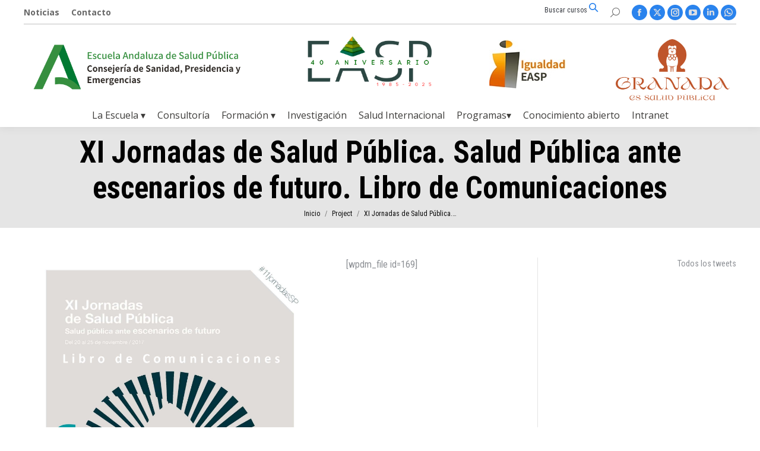

--- FILE ---
content_type: text/html; charset=UTF-8
request_url: https://www.easp.es/project/xi-jornadas-de-salud-publica-salud-publica-ante-escenarios-de-futuro/
body_size: 127286
content:
<!DOCTYPE html>
<!--[if !(IE 6) | !(IE 7) | !(IE 8)  ]><!-->
<html dir="ltr" lang="es" prefix="og: https://ogp.me/ns#" class="no-js">
<!--<![endif]-->
<head>
	<meta charset="UTF-8" />
		<meta name="viewport" content="width=device-width, initial-scale=1, maximum-scale=1, user-scalable=0">
		<meta name="theme-color" content="#2a83ed"/>	<link rel="profile" href="https://gmpg.org/xfn/11" />
	<title>XI Jornadas de Salud Pública. Salud Pública ante escenarios de futuro. Libro de Comunicaciones | Escuela Andaluza de Salud Pública</title>
	<style>img:is([sizes="auto" i], [sizes^="auto," i]) { contain-intrinsic-size: 3000px 1500px }</style>
	
		<!-- All in One SEO 4.9.3 - aioseo.com -->
	<meta name="description" content="[wpdm_file id=169]" />
	<meta name="robots" content="max-image-preview:large" />
	<meta name="author" content="gfernandez"/>
	<link rel="canonical" href="https://www.easp.es/project/xi-jornadas-de-salud-publica-salud-publica-ante-escenarios-de-futuro/" />
	<meta name="generator" content="All in One SEO (AIOSEO) 4.9.3" />
		<meta property="og:locale" content="es_ES" />
		<meta property="og:site_name" content="Escuela Andaluza de Salud Pública" />
		<meta property="og:type" content="article" />
		<meta property="og:title" content="XI Jornadas de Salud Pública. Salud Pública ante escenarios de futuro. Libro de Comunicaciones | Escuela Andaluza de Salud Pública" />
		<meta property="og:description" content="[wpdm_file id=169]" />
		<meta property="og:url" content="https://www.easp.es/project/xi-jornadas-de-salud-publica-salud-publica-ante-escenarios-de-futuro/" />
		<meta property="og:image" content="https://www.easp.es/wp-content/uploads/2019/06/EASP-XI-Jornadas-PORTADA.jpg" />
		<meta property="og:image:secure_url" content="https://www.easp.es/wp-content/uploads/2019/06/EASP-XI-Jornadas-PORTADA.jpg" />
		<meta property="og:image:width" content="1820" />
		<meta property="og:image:height" content="2573" />
		<meta property="article:published_time" content="2018-06-06T12:34:23+00:00" />
		<meta property="article:modified_time" content="2019-06-06T12:45:55+00:00" />
		<meta name="twitter:card" content="summary" />
		<meta name="twitter:title" content="XI Jornadas de Salud Pública. Salud Pública ante escenarios de futuro. Libro de Comunicaciones | Escuela Andaluza de Salud Pública" />
		<meta name="twitter:description" content="[wpdm_file id=169]" />
		<meta name="twitter:image" content="https://www.easp.es/wp-content/uploads/2019/06/EASP-XI-Jornadas-PORTADA.jpg" />
		<script type="application/ld+json" class="aioseo-schema">
			{"@context":"https:\/\/schema.org","@graph":[{"@type":"BreadcrumbList","@id":"https:\/\/www.easp.es\/project\/xi-jornadas-de-salud-publica-salud-publica-ante-escenarios-de-futuro\/#breadcrumblist","itemListElement":[{"@type":"ListItem","@id":"https:\/\/www.easp.es#listItem","position":1,"name":"Home","item":"https:\/\/www.easp.es","nextItem":{"@type":"ListItem","@id":"https:\/\/www.easp.es\/project\/#listItem","name":"Portafolio"}},{"@type":"ListItem","@id":"https:\/\/www.easp.es\/project\/#listItem","position":2,"name":"Portafolio","item":"https:\/\/www.easp.es\/project\/","nextItem":{"@type":"ListItem","@id":"https:\/\/www.easp.es\/project-category\/publicaciones-easp\/#listItem","name":"Publicaciones EASP"},"previousItem":{"@type":"ListItem","@id":"https:\/\/www.easp.es#listItem","name":"Home"}},{"@type":"ListItem","@id":"https:\/\/www.easp.es\/project-category\/publicaciones-easp\/#listItem","position":3,"name":"Publicaciones EASP","item":"https:\/\/www.easp.es\/project-category\/publicaciones-easp\/","nextItem":{"@type":"ListItem","@id":"https:\/\/www.easp.es\/project\/xi-jornadas-de-salud-publica-salud-publica-ante-escenarios-de-futuro\/#listItem","name":"XI Jornadas de Salud P\u00fablica. Salud P\u00fablica ante escenarios de futuro. Libro de Comunicaciones"},"previousItem":{"@type":"ListItem","@id":"https:\/\/www.easp.es\/project\/#listItem","name":"Portafolio"}},{"@type":"ListItem","@id":"https:\/\/www.easp.es\/project\/xi-jornadas-de-salud-publica-salud-publica-ante-escenarios-de-futuro\/#listItem","position":4,"name":"XI Jornadas de Salud P\u00fablica. Salud P\u00fablica ante escenarios de futuro. Libro de Comunicaciones","previousItem":{"@type":"ListItem","@id":"https:\/\/www.easp.es\/project-category\/publicaciones-easp\/#listItem","name":"Publicaciones EASP"}}]},{"@type":"Organization","@id":"https:\/\/www.easp.es\/#organization","name":"Escuela Andaluza de Salud P\u00fablica","description":"La Escuela Andaluza de Salud Publica (EASP) es una Empresa Publica dependiente de la Consejeria de Salud de la Junta de Andalucia, creada para la coordinacion y desarrollo de la formacion, la consultoria, la investigacion y la cooperacion internacional en los campos de Salud Publica y Gestion de Servicios Sanitarios","url":"https:\/\/www.easp.es\/","logo":{"@type":"ImageObject","url":"https:\/\/www.easp.es\/img\/logo\/logo_EASP_escritorio2x.png","@id":"https:\/\/www.easp.es\/project\/xi-jornadas-de-salud-publica-salud-publica-ante-escenarios-de-futuro\/#organizationLogo"},"image":{"@id":"https:\/\/www.easp.es\/project\/xi-jornadas-de-salud-publica-salud-publica-ante-escenarios-de-futuro\/#organizationLogo"}},{"@type":"Person","@id":"https:\/\/www.easp.es\/author\/gfernandez\/#author","url":"https:\/\/www.easp.es\/author\/gfernandez\/","name":"gfernandez","image":{"@type":"ImageObject","@id":"https:\/\/www.easp.es\/project\/xi-jornadas-de-salud-publica-salud-publica-ante-escenarios-de-futuro\/#authorImage","url":"https:\/\/secure.gravatar.com\/avatar\/556ff1968883785cc9fa560e6a4473e4a5662e51a6b73ef6e93eb96ea0db9acd?s=96&d=mm&r=g","width":96,"height":96,"caption":"gfernandez"}},{"@type":"WebPage","@id":"https:\/\/www.easp.es\/project\/xi-jornadas-de-salud-publica-salud-publica-ante-escenarios-de-futuro\/#webpage","url":"https:\/\/www.easp.es\/project\/xi-jornadas-de-salud-publica-salud-publica-ante-escenarios-de-futuro\/","name":"XI Jornadas de Salud P\u00fablica. Salud P\u00fablica ante escenarios de futuro. Libro de Comunicaciones | Escuela Andaluza de Salud P\u00fablica","description":"[wpdm_file id=169]","inLanguage":"es-ES","isPartOf":{"@id":"https:\/\/www.easp.es\/#website"},"breadcrumb":{"@id":"https:\/\/www.easp.es\/project\/xi-jornadas-de-salud-publica-salud-publica-ante-escenarios-de-futuro\/#breadcrumblist"},"author":{"@id":"https:\/\/www.easp.es\/author\/gfernandez\/#author"},"creator":{"@id":"https:\/\/www.easp.es\/author\/gfernandez\/#author"},"image":{"@type":"ImageObject","url":"https:\/\/www.easp.es\/wp-content\/uploads\/2019\/06\/EASP-XI-Jornadas-PORTADA.jpg","@id":"https:\/\/www.easp.es\/project\/xi-jornadas-de-salud-publica-salud-publica-ante-escenarios-de-futuro\/#mainImage","width":1820,"height":2573},"primaryImageOfPage":{"@id":"https:\/\/www.easp.es\/project\/xi-jornadas-de-salud-publica-salud-publica-ante-escenarios-de-futuro\/#mainImage"},"datePublished":"2018-06-06T14:34:23+02:00","dateModified":"2019-06-06T14:45:55+02:00"},{"@type":"WebSite","@id":"https:\/\/www.easp.es\/#website","url":"https:\/\/www.easp.es\/","name":"Escuela Andaluza de Salud P\u00fablica","description":"La Escuela Andaluza de Salud Publica (EASP) es una Empresa Publica dependiente de la Consejeria de Salud de la Junta de Andalucia, creada para la coordinacion y desarrollo de la formacion, la consultoria, la investigacion y la cooperacion internacional en los campos de Salud Publica y Gestion de Servicios Sanitarios","inLanguage":"es-ES","publisher":{"@id":"https:\/\/www.easp.es\/#organization"}}]}
		</script>
		<!-- All in One SEO -->

<meta name="dlm-version" content="5.1.7"><link rel='dns-prefetch' href='//platform-api.sharethis.com' />
<link rel='dns-prefetch' href='//www.googletagmanager.com' />
<link rel='dns-prefetch' href='//fonts.googleapis.com' />
<link rel="alternate" type="application/rss+xml" title="Escuela Andaluza de Salud Pública &raquo; Feed" href="https://www.easp.es/feed/" />
<link rel="alternate" type="application/rss+xml" title="Escuela Andaluza de Salud Pública &raquo; Feed de los comentarios" href="https://www.easp.es/comments/feed/" />
		<!-- This site uses the Google Analytics by ExactMetrics plugin v8.7.4 - Using Analytics tracking - https://www.exactmetrics.com/ -->
		<!-- Nota: ExactMetrics no está actualmente configurado en este sitio. El dueño del sitio necesita identificarse usando su cuenta de Google Analytics en el panel de ajustes de ExactMetrics. -->
					<!-- No tracking code set -->
				<!-- / Google Analytics by ExactMetrics -->
		<script>
window._wpemojiSettings = {"baseUrl":"https:\/\/s.w.org\/images\/core\/emoji\/16.0.1\/72x72\/","ext":".png","svgUrl":"https:\/\/s.w.org\/images\/core\/emoji\/16.0.1\/svg\/","svgExt":".svg","source":{"concatemoji":"https:\/\/www.easp.es\/wp-includes\/js\/wp-emoji-release.min.js?ver=b1bcbabc99c511f2f8bf2a01613c93e1"}};
/*! This file is auto-generated */
!function(s,n){var o,i,e;function c(e){try{var t={supportTests:e,timestamp:(new Date).valueOf()};sessionStorage.setItem(o,JSON.stringify(t))}catch(e){}}function p(e,t,n){e.clearRect(0,0,e.canvas.width,e.canvas.height),e.fillText(t,0,0);var t=new Uint32Array(e.getImageData(0,0,e.canvas.width,e.canvas.height).data),a=(e.clearRect(0,0,e.canvas.width,e.canvas.height),e.fillText(n,0,0),new Uint32Array(e.getImageData(0,0,e.canvas.width,e.canvas.height).data));return t.every(function(e,t){return e===a[t]})}function u(e,t){e.clearRect(0,0,e.canvas.width,e.canvas.height),e.fillText(t,0,0);for(var n=e.getImageData(16,16,1,1),a=0;a<n.data.length;a++)if(0!==n.data[a])return!1;return!0}function f(e,t,n,a){switch(t){case"flag":return n(e,"\ud83c\udff3\ufe0f\u200d\u26a7\ufe0f","\ud83c\udff3\ufe0f\u200b\u26a7\ufe0f")?!1:!n(e,"\ud83c\udde8\ud83c\uddf6","\ud83c\udde8\u200b\ud83c\uddf6")&&!n(e,"\ud83c\udff4\udb40\udc67\udb40\udc62\udb40\udc65\udb40\udc6e\udb40\udc67\udb40\udc7f","\ud83c\udff4\u200b\udb40\udc67\u200b\udb40\udc62\u200b\udb40\udc65\u200b\udb40\udc6e\u200b\udb40\udc67\u200b\udb40\udc7f");case"emoji":return!a(e,"\ud83e\udedf")}return!1}function g(e,t,n,a){var r="undefined"!=typeof WorkerGlobalScope&&self instanceof WorkerGlobalScope?new OffscreenCanvas(300,150):s.createElement("canvas"),o=r.getContext("2d",{willReadFrequently:!0}),i=(o.textBaseline="top",o.font="600 32px Arial",{});return e.forEach(function(e){i[e]=t(o,e,n,a)}),i}function t(e){var t=s.createElement("script");t.src=e,t.defer=!0,s.head.appendChild(t)}"undefined"!=typeof Promise&&(o="wpEmojiSettingsSupports",i=["flag","emoji"],n.supports={everything:!0,everythingExceptFlag:!0},e=new Promise(function(e){s.addEventListener("DOMContentLoaded",e,{once:!0})}),new Promise(function(t){var n=function(){try{var e=JSON.parse(sessionStorage.getItem(o));if("object"==typeof e&&"number"==typeof e.timestamp&&(new Date).valueOf()<e.timestamp+604800&&"object"==typeof e.supportTests)return e.supportTests}catch(e){}return null}();if(!n){if("undefined"!=typeof Worker&&"undefined"!=typeof OffscreenCanvas&&"undefined"!=typeof URL&&URL.createObjectURL&&"undefined"!=typeof Blob)try{var e="postMessage("+g.toString()+"("+[JSON.stringify(i),f.toString(),p.toString(),u.toString()].join(",")+"));",a=new Blob([e],{type:"text/javascript"}),r=new Worker(URL.createObjectURL(a),{name:"wpTestEmojiSupports"});return void(r.onmessage=function(e){c(n=e.data),r.terminate(),t(n)})}catch(e){}c(n=g(i,f,p,u))}t(n)}).then(function(e){for(var t in e)n.supports[t]=e[t],n.supports.everything=n.supports.everything&&n.supports[t],"flag"!==t&&(n.supports.everythingExceptFlag=n.supports.everythingExceptFlag&&n.supports[t]);n.supports.everythingExceptFlag=n.supports.everythingExceptFlag&&!n.supports.flag,n.DOMReady=!1,n.readyCallback=function(){n.DOMReady=!0}}).then(function(){return e}).then(function(){var e;n.supports.everything||(n.readyCallback(),(e=n.source||{}).concatemoji?t(e.concatemoji):e.wpemoji&&e.twemoji&&(t(e.twemoji),t(e.wpemoji)))}))}((window,document),window._wpemojiSettings);
</script>
<link rel='stylesheet' id='wpra-lightbox-css' href='https://www.easp.es/wp-content/plugins/wp-rss-aggregator/core/css/jquery-colorbox.css?ver=1.4.33' media='all' />
<link rel='stylesheet' id='layerslider-css' href='https://www.easp.es/wp-content/plugins/LayerSlider/static/layerslider/css/layerslider.css?ver=6.9.2' media='all' />
<link rel='stylesheet' id='ls-google-fonts-css' href='https://fonts.googleapis.com/css?family=Lato:100,300,regular,700,900%7COpen+Sans:300%7CIndie+Flower:regular%7COswald:300,regular,700&#038;subset=latin%2Clatin-ext' media='all' />
<style id='wp-emoji-styles-inline-css'>

	img.wp-smiley, img.emoji {
		display: inline !important;
		border: none !important;
		box-shadow: none !important;
		height: 1em !important;
		width: 1em !important;
		margin: 0 0.07em !important;
		vertical-align: -0.1em !important;
		background: none !important;
		padding: 0 !important;
	}
</style>
<style id='classic-theme-styles-inline-css'>
/*! This file is auto-generated */
.wp-block-button__link{color:#fff;background-color:#32373c;border-radius:9999px;box-shadow:none;text-decoration:none;padding:calc(.667em + 2px) calc(1.333em + 2px);font-size:1.125em}.wp-block-file__button{background:#32373c;color:#fff;text-decoration:none}
</style>
<link rel='stylesheet' id='aioseo/css/src/vue/standalone/blocks/table-of-contents/global.scss-css' href='https://www.easp.es/wp-content/plugins/all-in-one-seo-pack/dist/Lite/assets/css/table-of-contents/global.e90f6d47.css?ver=4.9.3' media='all' />
<link rel='stylesheet' id='wpra-displays-css' href='https://www.easp.es/wp-content/plugins/wp-rss-aggregator/core/css/displays.css?ver=5.0.11' media='all' />
<style id='global-styles-inline-css'>
:root{--wp--preset--aspect-ratio--square: 1;--wp--preset--aspect-ratio--4-3: 4/3;--wp--preset--aspect-ratio--3-4: 3/4;--wp--preset--aspect-ratio--3-2: 3/2;--wp--preset--aspect-ratio--2-3: 2/3;--wp--preset--aspect-ratio--16-9: 16/9;--wp--preset--aspect-ratio--9-16: 9/16;--wp--preset--color--black: #000000;--wp--preset--color--cyan-bluish-gray: #abb8c3;--wp--preset--color--white: #ffffff;--wp--preset--color--pale-pink: #f78da7;--wp--preset--color--vivid-red: #cf2e2e;--wp--preset--color--luminous-vivid-orange: #ff6900;--wp--preset--color--luminous-vivid-amber: #fcb900;--wp--preset--color--light-green-cyan: #7bdcb5;--wp--preset--color--vivid-green-cyan: #00d084;--wp--preset--color--pale-cyan-blue: #8ed1fc;--wp--preset--color--vivid-cyan-blue: #0693e3;--wp--preset--color--vivid-purple: #9b51e0;--wp--preset--color--kb-palette-2: #007932;--wp--preset--color--kb-palette-3: #2b8cd1;--wp--preset--color--kb-palette-4: #d5f4ff;--wp--preset--color--kb-palette-5: #fb6401;--wp--preset--color--kb-palette-1: #116fb2;--wp--preset--color--kb-palette-53: #ffffff;--wp--preset--color--kb-palette-6: #158bb5;--wp--preset--color--kb-palette-7: #888888;--wp--preset--gradient--vivid-cyan-blue-to-vivid-purple: linear-gradient(135deg,rgba(6,147,227,1) 0%,rgb(155,81,224) 100%);--wp--preset--gradient--light-green-cyan-to-vivid-green-cyan: linear-gradient(135deg,rgb(122,220,180) 0%,rgb(0,208,130) 100%);--wp--preset--gradient--luminous-vivid-amber-to-luminous-vivid-orange: linear-gradient(135deg,rgba(252,185,0,1) 0%,rgba(255,105,0,1) 100%);--wp--preset--gradient--luminous-vivid-orange-to-vivid-red: linear-gradient(135deg,rgba(255,105,0,1) 0%,rgb(207,46,46) 100%);--wp--preset--gradient--very-light-gray-to-cyan-bluish-gray: linear-gradient(135deg,rgb(238,238,238) 0%,rgb(169,184,195) 100%);--wp--preset--gradient--cool-to-warm-spectrum: linear-gradient(135deg,rgb(74,234,220) 0%,rgb(151,120,209) 20%,rgb(207,42,186) 40%,rgb(238,44,130) 60%,rgb(251,105,98) 80%,rgb(254,248,76) 100%);--wp--preset--gradient--blush-light-purple: linear-gradient(135deg,rgb(255,206,236) 0%,rgb(152,150,240) 100%);--wp--preset--gradient--blush-bordeaux: linear-gradient(135deg,rgb(254,205,165) 0%,rgb(254,45,45) 50%,rgb(107,0,62) 100%);--wp--preset--gradient--luminous-dusk: linear-gradient(135deg,rgb(255,203,112) 0%,rgb(199,81,192) 50%,rgb(65,88,208) 100%);--wp--preset--gradient--pale-ocean: linear-gradient(135deg,rgb(255,245,203) 0%,rgb(182,227,212) 50%,rgb(51,167,181) 100%);--wp--preset--gradient--electric-grass: linear-gradient(135deg,rgb(202,248,128) 0%,rgb(113,206,126) 100%);--wp--preset--gradient--midnight: linear-gradient(135deg,rgb(2,3,129) 0%,rgb(40,116,252) 100%);--wp--preset--font-size--small: 13px;--wp--preset--font-size--medium: 20px;--wp--preset--font-size--large: 36px;--wp--preset--font-size--x-large: 42px;--wp--preset--spacing--20: 0.44rem;--wp--preset--spacing--30: 0.67rem;--wp--preset--spacing--40: 1rem;--wp--preset--spacing--50: 1.5rem;--wp--preset--spacing--60: 2.25rem;--wp--preset--spacing--70: 3.38rem;--wp--preset--spacing--80: 5.06rem;--wp--preset--shadow--natural: 6px 6px 9px rgba(0, 0, 0, 0.2);--wp--preset--shadow--deep: 12px 12px 50px rgba(0, 0, 0, 0.4);--wp--preset--shadow--sharp: 6px 6px 0px rgba(0, 0, 0, 0.2);--wp--preset--shadow--outlined: 6px 6px 0px -3px rgba(255, 255, 255, 1), 6px 6px rgba(0, 0, 0, 1);--wp--preset--shadow--crisp: 6px 6px 0px rgba(0, 0, 0, 1);}:where(.is-layout-flex){gap: 0.5em;}:where(.is-layout-grid){gap: 0.5em;}body .is-layout-flex{display: flex;}.is-layout-flex{flex-wrap: wrap;align-items: center;}.is-layout-flex > :is(*, div){margin: 0;}body .is-layout-grid{display: grid;}.is-layout-grid > :is(*, div){margin: 0;}:where(.wp-block-columns.is-layout-flex){gap: 2em;}:where(.wp-block-columns.is-layout-grid){gap: 2em;}:where(.wp-block-post-template.is-layout-flex){gap: 1.25em;}:where(.wp-block-post-template.is-layout-grid){gap: 1.25em;}.has-black-color{color: var(--wp--preset--color--black) !important;}.has-cyan-bluish-gray-color{color: var(--wp--preset--color--cyan-bluish-gray) !important;}.has-white-color{color: var(--wp--preset--color--white) !important;}.has-pale-pink-color{color: var(--wp--preset--color--pale-pink) !important;}.has-vivid-red-color{color: var(--wp--preset--color--vivid-red) !important;}.has-luminous-vivid-orange-color{color: var(--wp--preset--color--luminous-vivid-orange) !important;}.has-luminous-vivid-amber-color{color: var(--wp--preset--color--luminous-vivid-amber) !important;}.has-light-green-cyan-color{color: var(--wp--preset--color--light-green-cyan) !important;}.has-vivid-green-cyan-color{color: var(--wp--preset--color--vivid-green-cyan) !important;}.has-pale-cyan-blue-color{color: var(--wp--preset--color--pale-cyan-blue) !important;}.has-vivid-cyan-blue-color{color: var(--wp--preset--color--vivid-cyan-blue) !important;}.has-vivid-purple-color{color: var(--wp--preset--color--vivid-purple) !important;}.has-black-background-color{background-color: var(--wp--preset--color--black) !important;}.has-cyan-bluish-gray-background-color{background-color: var(--wp--preset--color--cyan-bluish-gray) !important;}.has-white-background-color{background-color: var(--wp--preset--color--white) !important;}.has-pale-pink-background-color{background-color: var(--wp--preset--color--pale-pink) !important;}.has-vivid-red-background-color{background-color: var(--wp--preset--color--vivid-red) !important;}.has-luminous-vivid-orange-background-color{background-color: var(--wp--preset--color--luminous-vivid-orange) !important;}.has-luminous-vivid-amber-background-color{background-color: var(--wp--preset--color--luminous-vivid-amber) !important;}.has-light-green-cyan-background-color{background-color: var(--wp--preset--color--light-green-cyan) !important;}.has-vivid-green-cyan-background-color{background-color: var(--wp--preset--color--vivid-green-cyan) !important;}.has-pale-cyan-blue-background-color{background-color: var(--wp--preset--color--pale-cyan-blue) !important;}.has-vivid-cyan-blue-background-color{background-color: var(--wp--preset--color--vivid-cyan-blue) !important;}.has-vivid-purple-background-color{background-color: var(--wp--preset--color--vivid-purple) !important;}.has-black-border-color{border-color: var(--wp--preset--color--black) !important;}.has-cyan-bluish-gray-border-color{border-color: var(--wp--preset--color--cyan-bluish-gray) !important;}.has-white-border-color{border-color: var(--wp--preset--color--white) !important;}.has-pale-pink-border-color{border-color: var(--wp--preset--color--pale-pink) !important;}.has-vivid-red-border-color{border-color: var(--wp--preset--color--vivid-red) !important;}.has-luminous-vivid-orange-border-color{border-color: var(--wp--preset--color--luminous-vivid-orange) !important;}.has-luminous-vivid-amber-border-color{border-color: var(--wp--preset--color--luminous-vivid-amber) !important;}.has-light-green-cyan-border-color{border-color: var(--wp--preset--color--light-green-cyan) !important;}.has-vivid-green-cyan-border-color{border-color: var(--wp--preset--color--vivid-green-cyan) !important;}.has-pale-cyan-blue-border-color{border-color: var(--wp--preset--color--pale-cyan-blue) !important;}.has-vivid-cyan-blue-border-color{border-color: var(--wp--preset--color--vivid-cyan-blue) !important;}.has-vivid-purple-border-color{border-color: var(--wp--preset--color--vivid-purple) !important;}.has-vivid-cyan-blue-to-vivid-purple-gradient-background{background: var(--wp--preset--gradient--vivid-cyan-blue-to-vivid-purple) !important;}.has-light-green-cyan-to-vivid-green-cyan-gradient-background{background: var(--wp--preset--gradient--light-green-cyan-to-vivid-green-cyan) !important;}.has-luminous-vivid-amber-to-luminous-vivid-orange-gradient-background{background: var(--wp--preset--gradient--luminous-vivid-amber-to-luminous-vivid-orange) !important;}.has-luminous-vivid-orange-to-vivid-red-gradient-background{background: var(--wp--preset--gradient--luminous-vivid-orange-to-vivid-red) !important;}.has-very-light-gray-to-cyan-bluish-gray-gradient-background{background: var(--wp--preset--gradient--very-light-gray-to-cyan-bluish-gray) !important;}.has-cool-to-warm-spectrum-gradient-background{background: var(--wp--preset--gradient--cool-to-warm-spectrum) !important;}.has-blush-light-purple-gradient-background{background: var(--wp--preset--gradient--blush-light-purple) !important;}.has-blush-bordeaux-gradient-background{background: var(--wp--preset--gradient--blush-bordeaux) !important;}.has-luminous-dusk-gradient-background{background: var(--wp--preset--gradient--luminous-dusk) !important;}.has-pale-ocean-gradient-background{background: var(--wp--preset--gradient--pale-ocean) !important;}.has-electric-grass-gradient-background{background: var(--wp--preset--gradient--electric-grass) !important;}.has-midnight-gradient-background{background: var(--wp--preset--gradient--midnight) !important;}.has-small-font-size{font-size: var(--wp--preset--font-size--small) !important;}.has-medium-font-size{font-size: var(--wp--preset--font-size--medium) !important;}.has-large-font-size{font-size: var(--wp--preset--font-size--large) !important;}.has-x-large-font-size{font-size: var(--wp--preset--font-size--x-large) !important;}
:where(.wp-block-post-template.is-layout-flex){gap: 1.25em;}:where(.wp-block-post-template.is-layout-grid){gap: 1.25em;}
:where(.wp-block-columns.is-layout-flex){gap: 2em;}:where(.wp-block-columns.is-layout-grid){gap: 2em;}
:root :where(.wp-block-pullquote){font-size: 1.5em;line-height: 1.6;}
</style>
<link rel='stylesheet' id='contact-form-7-css' href='https://www.easp.es/wp-content/plugins/contact-form-7/includes/css/styles.css?ver=6.1.4' media='all' />
<link rel='stylesheet' id='ctf_styles-css' href='https://www.easp.es/wp-content/plugins/custom-twitter-feeds/css/ctf-styles.min.css?ver=2.3.1' media='all' />
<link rel='stylesheet' id='email-subscribers-css' href='https://www.easp.es/wp-content/plugins/email-subscribers/lite/public/css/email-subscribers-public.css?ver=5.9.15' media='all' />
<link rel='stylesheet' id='tiptipcss-css' href='https://www.easp.es/wp-content/plugins/pricing-table/css/site/common.css?ver=b1bcbabc99c511f2f8bf2a01613c93e1' media='all' />
<link rel='stylesheet' id='theme-my-login-css' href='https://www.easp.es/wp-content/plugins/theme-my-login/assets/styles/theme-my-login.min.css?ver=7.1.14' media='all' />
<link rel='stylesheet' id='recent-facebook-posts-css-css' href='https://www.easp.es/wp-content/plugins/recent-facebook-posts/assets/css/default.min.css?ver=2.0.14' media='all' />
<link rel='stylesheet' id='the7-font-css' href='https://www.easp.es/wp-content/themes/dt-the7/fonts/icomoon-the7-font/icomoon-the7-font.min.css?ver=12.1.1' media='all' />
<link rel='stylesheet' id='the7-awesome-fonts-css' href='https://www.easp.es/wp-content/themes/dt-the7/fonts/FontAwesome/css/all.min.css?ver=12.1.1' media='all' />
<link rel='stylesheet' id='the7-awesome-fonts-back-css' href='https://www.easp.es/wp-content/themes/dt-the7/fonts/FontAwesome/back-compat.min.css?ver=12.1.1' media='all' />
<link rel='stylesheet' id='the7-Defaults-css' href='https://www.easp.es/wp-content/uploads/smile_fonts/Defaults/Defaults.css?ver=b1bcbabc99c511f2f8bf2a01613c93e1' media='all' />
<link rel='stylesheet' id='newsletter-css' href='https://www.easp.es/wp-content/plugins/newsletter/style.css?ver=9.1.2' media='all' />
<link rel='stylesheet' id='dt-web-fonts-css' href='https://fonts.googleapis.com/css?family=Open+Sans:300,400,600,700%7CRoboto:400,600,700%7CRoboto+Condensed:400,600,700' media='all' />
<link rel='stylesheet' id='dt-main-css' href='https://www.easp.es/wp-content/themes/dt-the7/css/main.min.css?ver=12.1.1' media='all' />
<link rel='stylesheet' id='the7-custom-scrollbar-css' href='https://www.easp.es/wp-content/themes/dt-the7/lib/custom-scrollbar/custom-scrollbar.min.css?ver=12.1.1' media='all' />
<link rel='stylesheet' id='the7-wpbakery-css' href='https://www.easp.es/wp-content/themes/dt-the7/css/wpbakery.min.css?ver=12.1.1' media='all' />
<link rel='stylesheet' id='the7-core-css' href='https://www.easp.es/wp-content/plugins/dt-the7-core/assets/css/post-type.min.css?ver=2.7.12' media='all' />
<link rel='stylesheet' id='the7-css-vars-css' href='https://www.easp.es/wp-content/uploads/the7-css/css-vars.css?ver=b26cae3cec6b' media='all' />
<link rel='stylesheet' id='dt-custom-css' href='https://www.easp.es/wp-content/uploads/the7-css/custom.css?ver=b26cae3cec6b' media='all' />
<link rel='stylesheet' id='dt-media-css' href='https://www.easp.es/wp-content/uploads/the7-css/media.css?ver=b26cae3cec6b' media='all' />
<link rel='stylesheet' id='the7-mega-menu-css' href='https://www.easp.es/wp-content/uploads/the7-css/mega-menu.css?ver=b26cae3cec6b' media='all' />
<link rel='stylesheet' id='the7-elements-albums-portfolio-css' href='https://www.easp.es/wp-content/uploads/the7-css/the7-elements-albums-portfolio.css?ver=b26cae3cec6b' media='all' />
<link rel='stylesheet' id='the7-elements-css' href='https://www.easp.es/wp-content/uploads/the7-css/post-type-dynamic.css?ver=b26cae3cec6b' media='all' />
<link rel='stylesheet' id='style-css' href='https://www.easp.es/wp-content/themes/dt-the7-child/style.css?ver=12.1.1' media='all' />
<style id='kadence-blocks-global-variables-inline-css'>
:root {--global-kb-font-size-sm:clamp(0.8rem, 0.73rem + 0.217vw, 0.9rem);--global-kb-font-size-md:clamp(1.1rem, 0.995rem + 0.326vw, 1.25rem);--global-kb-font-size-lg:clamp(1.75rem, 1.576rem + 0.543vw, 2rem);--global-kb-font-size-xl:clamp(2.25rem, 1.728rem + 1.63vw, 3rem);--global-kb-font-size-xxl:clamp(2.5rem, 1.456rem + 3.26vw, 4rem);--global-kb-font-size-xxxl:clamp(2.75rem, 0.489rem + 7.065vw, 6rem);}:root {--global-palette1: #3182CE;--global-palette2: #2B6CB0;--global-palette3: #1A202C;--global-palette4: #2D3748;--global-palette5: #4A5568;--global-palette6: #718096;--global-palette7: #EDF2F7;--global-palette8: #F7FAFC;--global-palette9: #ffffff;}
</style>
<style id="kadence_blocks_palette_css">:root .has-kb-palette-2-color{color:#007932}:root .has-kb-palette-2-background-color{background-color:#007932}:root .has-kb-palette-3-color{color:#2b8cd1}:root .has-kb-palette-3-background-color{background-color:#2b8cd1}:root .has-kb-palette-4-color{color:#d5f4ff}:root .has-kb-palette-4-background-color{background-color:#d5f4ff}:root .has-kb-palette-5-color{color:#fb6401}:root .has-kb-palette-5-background-color{background-color:#fb6401}:root .has-kb-palette-1-color{color:#116fb2}:root .has-kb-palette-1-background-color{background-color:#116fb2}:root .has-kb-palette-53-color{color:#ffffff}:root .has-kb-palette-53-background-color{background-color:#ffffff}:root .has-kb-palette-6-color{color:#158bb5}:root .has-kb-palette-6-background-color{background-color:#158bb5}:root .has-kb-palette-7-color{color:#888888}:root .has-kb-palette-7-background-color{background-color:#888888}</style><script src="https://www.easp.es/wp-includes/js/jquery/jquery.min.js?ver=3.7.1" id="jquery-core-js"></script>
<script src="https://www.easp.es/wp-includes/js/jquery/jquery-migrate.min.js?ver=3.4.1" id="jquery-migrate-js"></script>
<script id="layerslider-greensock-js-extra">
var LS_Meta = {"v":"6.9.2"};
</script>
<script src="https://www.easp.es/wp-content/plugins/LayerSlider/static/layerslider/js/greensock.js?ver=1.19.0" id="layerslider-greensock-js"></script>
<script src="https://www.easp.es/wp-content/plugins/LayerSlider/static/layerslider/js/layerslider.kreaturamedia.jquery.js?ver=6.9.2" id="layerslider-js"></script>
<script src="https://www.easp.es/wp-content/plugins/LayerSlider/static/layerslider/js/layerslider.transitions.js?ver=6.9.2" id="layerslider-transitions-js"></script>
<script src="//platform-api.sharethis.com/js/sharethis.js?ver=8.5.3#property=63a1804eb92caa0012f80f20&amp;product=gdpr-compliance-tool-v2&amp;source=simple-share-buttons-adder-wordpress" id="simple-share-buttons-adder-mu-js"></script>
<script id="dt-above-fold-js-extra">
var dtLocal = {"themeUrl":"https:\/\/www.easp.es\/wp-content\/themes\/dt-the7","passText":"Para ver esta publicaci\u00f3n protegida, introduce la contrase\u00f1a debajo:","moreButtonText":{"loading":"Cargando...","loadMore":"Cargar m\u00e1s"},"postID":"83409","ajaxurl":"https:\/\/www.easp.es\/wp-admin\/admin-ajax.php","REST":{"baseUrl":"https:\/\/www.easp.es\/wp-json\/the7\/v1","endpoints":{"sendMail":"\/send-mail"}},"contactMessages":{"required":"One or more fields have an error. Please check and try again.","terms":"Please accept the privacy policy.","fillTheCaptchaError":"Please, fill the captcha."},"captchaSiteKey":"","ajaxNonce":"2885ea8053","pageData":"","themeSettings":{"smoothScroll":"on","lazyLoading":false,"desktopHeader":{"height":140},"ToggleCaptionEnabled":"disabled","ToggleCaption":"Navigation","floatingHeader":{"showAfter":150,"showMenu":false,"height":100,"logo":{"showLogo":true,"html":"","url":"https:\/\/www.easp.es\/"}},"topLine":{"floatingTopLine":{"logo":{"showLogo":false,"html":""}}},"mobileHeader":{"firstSwitchPoint":760,"secondSwitchPoint":760,"firstSwitchPointHeight":150,"secondSwitchPointHeight":150,"mobileToggleCaptionEnabled":"disabled","mobileToggleCaption":"Men\u00fa"},"stickyMobileHeaderFirstSwitch":{"logo":{"html":"<img class=\" preload-me\" src=\"https:\/\/www.easp.es\/wp-content\/uploads\/2022\/08\/Logo_EASP_movil.png\" srcset=\"https:\/\/www.easp.es\/wp-content\/uploads\/2022\/08\/Logo_EASP_movil.png 223w, https:\/\/www.easp.es\/wp-content\/uploads\/2022\/08\/logo_EASP_movil_retina.png 446w\" width=\"223\" height=\"40\"   sizes=\"223px\" alt=\"Escuela Andaluza de Salud P\u00fablica\" \/>"}},"stickyMobileHeaderSecondSwitch":{"logo":{"html":"<img class=\" preload-me\" src=\"https:\/\/www.easp.es\/wp-content\/uploads\/2022\/08\/Logo_EASP_movil.png\" srcset=\"https:\/\/www.easp.es\/wp-content\/uploads\/2022\/08\/Logo_EASP_movil.png 223w, https:\/\/www.easp.es\/wp-content\/uploads\/2022\/08\/logo_EASP_movil_retina.png 446w\" width=\"223\" height=\"40\"   sizes=\"223px\" alt=\"Escuela Andaluza de Salud P\u00fablica\" \/>"}},"sidebar":{"switchPoint":970},"boxedWidth":"1320px"},"VCMobileScreenWidth":"768"};
var dtShare = {"shareButtonText":{"facebook":"Compartir en Facebook","twitter":"Share on X","pinterest":"Tweet","linkedin":"Compartir en Linkedin","whatsapp":"Compartir en Whatsapp"},"overlayOpacity":"85"};
</script>
<script src="https://www.easp.es/wp-content/themes/dt-the7/js/above-the-fold.min.js?ver=12.1.1" id="dt-above-fold-js"></script>

<!-- Fragmento de código de la etiqueta de Google (gtag.js) añadida por Site Kit -->
<!-- Fragmento de código de Google Analytics añadido por Site Kit -->
<script src="https://www.googletagmanager.com/gtag/js?id=GT-K8M7SNK" id="google_gtagjs-js" async></script>
<script id="google_gtagjs-js-after">
window.dataLayer = window.dataLayer || [];function gtag(){dataLayer.push(arguments);}
gtag("set","linker",{"domains":["www.easp.es"]});
gtag("js", new Date());
gtag("set", "developer_id.dZTNiMT", true);
gtag("config", "GT-K8M7SNK");
</script>
<script></script><meta name="generator" content="Powered by LayerSlider 6.9.2 - Multi-Purpose, Responsive, Parallax, Mobile-Friendly Slider Plugin for WordPress." />
<!-- LayerSlider updates and docs at: https://layerslider.kreaturamedia.com -->
<link rel="https://api.w.org/" href="https://www.easp.es/wp-json/" /><link rel="alternate" title="JSON" type="application/json" href="https://www.easp.es/wp-json/wp/v2/dt_portfolio/83409" /><link rel="EditURI" type="application/rsd+xml" title="RSD" href="https://www.easp.es/xmlrpc.php?rsd" />

<link rel='shortlink' href='https://www.easp.es/?p=83409' />
<link rel="alternate" title="oEmbed (JSON)" type="application/json+oembed" href="https://www.easp.es/wp-json/oembed/1.0/embed?url=https%3A%2F%2Fwww.easp.es%2Fproject%2Fxi-jornadas-de-salud-publica-salud-publica-ante-escenarios-de-futuro%2F" />
<link rel="alternate" title="oEmbed (XML)" type="text/xml+oembed" href="https://www.easp.es/wp-json/oembed/1.0/embed?url=https%3A%2F%2Fwww.easp.es%2Fproject%2Fxi-jornadas-de-salud-publica-salud-publica-ante-escenarios-de-futuro%2F&#038;format=xml" />
<meta name="generator" content="Site Kit by Google 1.158.0" /><!-- start Simple Custom CSS and JS -->
<style>
.page-id-318653 #main, .page-id-319431 #main {
    padding: 0;
}

.page-id-318653 #main > .wf-wrap, .page-id-319431 #main > .wf-wrap {
    padding: 0;
}

.page-id-318653 .classic-header .navigation , .page-id-319431 .classic-header .navigation{
    margin: 14px 0 14px 0;
}



.p-peque-base{
  line-height:1.2em;
  color:#4C4B4B;
  font-size:14px;
}

.botonlista a.uagb-buttons-repeater {
    text-decoration: none;
    margin-bottom:10px;
}

a.kt-button.button.kt-btn-0-action.kt-btn-size-small.kt-btn-style-basic.kt-btn-svg-show-always.kt-btn-has-text-true.kt-btn-has-svg-false.boton-basico {
    white-space: pre-wrap;
    line-height: 1.3em;
}

a.kt-button.button.kt-btn-0-action.kt-btn-size-small.kt-btn-style-basic.kt-btn-svg-show-always.kt-btn-has-text-true.kt-btn-has-svg-false.boton-lista,
a.kt-button.button.kt-btn-0-action.kt-btn-size-small.kt-btn-style-basic.kt-btn-svg-show-always.kt-btn-has-text-true.kt-btn-has-svg-false.boton-categoria,
a.kt-button.button.kt-btn-0-action.kt-btn-size-small.kt-btn-style-basic.kt-btn-svg-show-always.kt-btn-has-text-true.kt-btn-has-svg-false.boton-menu-vertical
{
    white-space: pre-wrap;
    line-height: 1.3em;
}


a.kt-button.button.kt-btn-0-action.kt-btn-size-small.kt-btn-style-basic.kt-btn-svg-show-always.kt-btn-has-text-true.kt-btn-has-svg-false.boton-categoria{
   vertical-align:center;
}


a.boton-menu span.kt-btn-inner-text  {
    color: #116FB2;
  text-align:center;
  text-transform:uppercase;
 }

a.boton-lista span.kt-btn-inner-text, a.boton-menu span.kt-btn-inner-text, a.boton-menu-vertical span.kt-btn-inner-text  {
    color: #116FB2;
  text-align:left !important;
 }


a:hover .boton-lista span.kt-btn-inner-text.boton-lista, a:hover .boton-lista span.kt-btn-inner-text.boton-menu, a:hover .boton-lista span.kt-btn-inner-text.boton-menu-vertical{
    color: #fff;
}

a:visited .boton-lista span.kt-btn-inner-text.boton-lista, a:visited .boton-lista span.kt-btn-inner-text.boton-menu, , a:visited .boton-lista span.kt-btn-inner-text.boton-menu-vertical {
    color: #116FB2;
}

.boton-lista {
  margin-bottom:10px;
  text-align:left;
}



a.kt-button.button.kt-btn-0-action.kt-btn-size-small.kt-btn-style-basic.kt-btn-svg-show-always.kt-btn-has-text-true.kt-btn-has-svg-false.boton-lista {
    justify-content: left;
   -webkit-justify-content: left !important;
}



.boton-menu {
  margin-right:10px;
}


.page-id-318653 #sidebar{
  margin-left:-50px;
  padding:60px 0 60px 0;
}




/*Caja portafolio grid*/



.page-id-318653 article.entry.content-bg.loop-entry, .page-id-319431 article.entry.content-bg.loop-entry  {
    /* border: 1px solid #ccc; */
    border-radius: 8px;
  width: [object Object]px; 
	height: [object Object]px; 
	background: #ffffff; 
	box-shadow: 0 0 16px rgba(0, 0, 0, 0.1)  ; 
	-webkit-box-shadow: 0 0 16px rgba(0, 0, 0, 0.1)  ; 
	-moz-box-shadow: 0 0 16px rgba(0, 0, 0, 0.1)  ; 
    
}

.page-id-318653 .loop-entry .post-thumbnail img, .page-id-319431 .loop-entry .post-thumbnail img {
    border-radius: 8px;
    -webkit-flex: 1;
    flex: 1;
    height: 100%;
    -o-object-fit: cover;
    object-fit: cover;
    width: 100%;
    margin: 0;
}

a.boton-categoria span.kt-btn-inner-text  {
    color: #000000;
    text-align:center;
    padding:20px 0;
  min-height:70px;
  font-size:17px;
  line-height:1.3em;
  }


.dt_portfolio-template .ssba, .ssba a {
       display:none;
}

.project-info-box {
    display: none !important;
}

.ssba-classic-2.ssba.ssbp-wrap.left.ssbp--theme-1 {
    display: none;
}


.uagb-post__text .uagb-post__title {
    padding: 40px 40px 0 40px;
}

.uagb-post-grid .uagb-post__cta {
    margin-bottom: 40px;
    border: none;
    display: inline-block;
    margin-left: 40px;
}
</style>
<!-- end Simple Custom CSS and JS -->
<script type="text/javascript">
(function(url){
	if(/(?:Chrome\/26\.0\.1410\.63 Safari\/537\.31|WordfenceTestMonBot)/.test(navigator.userAgent)){ return; }
	var addEvent = function(evt, handler) {
		if (window.addEventListener) {
			document.addEventListener(evt, handler, false);
		} else if (window.attachEvent) {
			document.attachEvent('on' + evt, handler);
		}
	};
	var removeEvent = function(evt, handler) {
		if (window.removeEventListener) {
			document.removeEventListener(evt, handler, false);
		} else if (window.detachEvent) {
			document.detachEvent('on' + evt, handler);
		}
	};
	var evts = 'contextmenu dblclick drag dragend dragenter dragleave dragover dragstart drop keydown keypress keyup mousedown mousemove mouseout mouseover mouseup mousewheel scroll'.split(' ');
	var logHuman = function() {
		if (window.wfLogHumanRan) { return; }
		window.wfLogHumanRan = true;
		var wfscr = document.createElement('script');
		wfscr.type = 'text/javascript';
		wfscr.async = true;
		wfscr.src = url + '&r=' + Math.random();
		(document.getElementsByTagName('head')[0]||document.getElementsByTagName('body')[0]).appendChild(wfscr);
		for (var i = 0; i < evts.length; i++) {
			removeEvent(evts[i], logHuman);
		}
	};
	for (var i = 0; i < evts.length; i++) {
		addEvent(evts[i], logHuman);
	}
})('//www.easp.es/?wordfence_lh=1&hid=23D5BE702DF9BE13FD2044369055A2F9');
</script><meta property="og:site_name" content="Escuela Andaluza de Salud Pública" />
<meta property="og:title" content="XI Jornadas de Salud Pública. Salud Pública ante escenarios de futuro. Libro de Comunicaciones" />
<meta property="og:image" content="https://www.easp.es/wp-content/uploads/2019/06/EASP-XI-Jornadas-PORTADA.jpg" />
<meta property="og:url" content="https://www.easp.es/project/xi-jornadas-de-salud-publica-salud-publica-ante-escenarios-de-futuro/" />
<meta property="og:type" content="article" />
<meta name="generator" content="Powered by WPBakery Page Builder - drag and drop page builder for WordPress."/>
<link rel="icon" href="https://www.easp.es/wp-content/uploads/2022/08/favicon-junta-16x16-1.png" type="image/png" sizes="16x16"/><link rel="icon" href="https://www.easp.es/wp-content/uploads/2022/08/favicon-junta-32x32-1.png" type="image/png" sizes="32x32"/><noscript><style> .wpb_animate_when_almost_visible { opacity: 1; }</style></noscript><style id='the7-custom-inline-css' type='text/css'>
.wf-float-left {
    /*float: right;*/
}

.mini-nav {
    float: right; 
}

body {
    background: none;
   /*background: #94c2e3 url("http://www.easp.es/wp-content/themes/dt-the7/inc/presets/images/full/skin1.general-boxed-bg-image.jpg") repeat;*/
}

#main-nav > li > a, #main-nav > li > a > span {
    color: #373a41;
    font: 16px/34px "Roboto Condensed",Helvetica,Arial,Verdana,sans-serif;
    text-transform: none;
}

html, body, body.page, .wf-container > *, #main ul.products > *, .woocommerce-page #main ul.products > *, #main .woocommerce ul.products > *, #main .woocommerce-page ul.products > *, .upsells.products .products > *, .related.products .products > *, .gform_wrapper .top_label .gfield_label {
    color: #8d9095;
    font: 16px/24px "Roboto Condensed",Helvetica,Arial,Verdana,sans-serif;
    word-spacing: normal;
}

h3, h2.entry-title, .fancy-subtitle, .comments-title, .woocommerce-tabs h2, .related.products h2, .upsells.products h2, h3.gform_title, .gform_wrapper h3.gform_title, .woocommerce .cart-collaterals h2, .woocommerce-page .cart-collaterals h2 {
    color: #373a41;
    font: 24px/30px "Roboto Condensed",Helvetica,Arial,Verdana,sans-serif;
    text-transform: none;
}

h1 {
    color: #373a41;
    font: 300 51px/60px "Roboto Condensed",Helvetica,Arial,Verdana,sans-serif;
    text-transform: none;
}

h4, .page h4, .widget-title, .rollover-content h2.entry-title, .flex-caption h2, .gform_wrapper .gsection .gfield_label, .gform_wrapper h2.gsection_title {
    color: #373a41;
    font: 18px/24px "Roboto Condensed",Helvetica,Arial,Verdana,sans-serif;
    text-transform: none;
}

h6 {
    color: #373a41;
    font: 14px/22px "Roboto Condensed",Helvetica,Arial,Verdana,sans-serif;
    text-transform: none;
}

.dt-btn-l {
    font: 17px/39px "Roboto Condensed",Helvetica,Arial,Verdana,sans-serif;
    padding-left: 13px;
    padding-right: 13px;
    text-transform: none;
}

.dt-btn.btn-red, .content .dt-btn.btn-red, #main-slideshow .tp-button.red, #main-slideshow .purchase.red {
    background-color: #d73b37;
    color: #ffffff;
    font: 18px/30px "Roboto Condensed",Helvetica,Arial,Verdana,sans-serif;
    font-weight: bold;
}

button, input[type="button"], input[type="reset"], input[type="submit"], .dt-form button, .dt-form input[type="button"], .dt-form input[type="reset"], .dt-form input[type="submit"], .dt-btn-m, input.dt-btn-m[type="submit"], #main #pricing-table .plan .signup, #main #shaon-pricing-table a.signup, #main .minimal .pt-button, #main .gform_wrapper .gform_footer input.button, #main .gform_wrapper .gform_footer input[type="submit"], form.mc4wp-form input[type="submit"], #main .woocommerce button.button, div.mc4wp-form button[type="submit"] {
    font: 16px/30px "Roboto Condensed",Helvetica,Arial,Verdana,sans-serif;
    padding-left: 10px;
    padding-right: 10px;
    text-transform: none;
}

#page.boxed {
    box-shadow: 0 0 12px rgba(0, 0, 0, 0.15);
    margin: 20px auto;
    max-width: 1320px;
    border-top-left-radius: 10px;
    border-top-right-radius: 10px;
    border-bottom-left-radius: 10px;
    border-bottom-right-radius: 10px;
}

.sub-nav, .dl-menuwrapper ul, #header .mini-search .field {
    background-color: #f1f2f3;
}

.wf-wrap {
    margin: 0 auto;
    max-width: none;
    padding: 0 40px;
}

#bottom-bar {
    background: #333333 none repeat scroll center top;
    border-top: 1px solid rgba(218, 222, 225, 0.85);
    color: #ffffff;
    font-size: 12px;
}

#bottom-bar a, #bottom-bar .mini-nav .customSelect {
    color: #ffffff;
}

#bottom-bar div h6 {
    color: #ffffff;
}

#top-bar .mini-nav a:hover, #bottom-bar .mini-nav a:hover {
    text-decoration: underline;
    color:#333333;
}

.logo-classic-centered .navigation-holder, .logo-classic .navigation-holder, .logo-classic #main-nav > li, .logo-classic-centered #main-nav > li {
    background-color: #e3e1e1;
    border-color: rgba(106, 110, 113, 0.18);
}

.logo-classic nav::before, .logo-classic nav::after {
    border-top: 1px solid;
    clear: both;
    content: "";
    display: table;
}

.logo-classic .navigation-holder > div, .logo-center .navigation-holder > div, .logo-classic-centered .navigation-holder > div {
    padding: 0;
}

#footer {
    background: #f7f7f8 none repeat scroll center top;
    border-top: 1px solid rgba(218, 222, 225, 0.85);
}

.single .post-thumbnail img {
    width: 35%;
}

.zona_video {
    background-color: #f0f0f0;
}

.zona_video h3 {
    font-size: 30px;
}

.contenedor_minuto_experto {
    text-align: right;
}

.boton_zona_video {
    width: 100%;
    max-width: 130px;
    text-align: center;
}

.boton_zona_video.tipo_1 {
    background-color: #76c354 !important;
}

.boton_zona_video.tipo_2 {
    background-color: #e58d31 !important;
}

.boton_zona_video.tipo_3 {
    background-color: #42bed4 !important;
}

.boton_zona_video.tipo_4 {
    background-color: #ac58be !important;
}

.boton_zona_video.tipo_5 {
    background-color: #5eab3c !important;
}

.boton_zona_video.tipo_6 {
    background-color: #77bd57 !important;
}

.boton_zona_video.tipo_7 {
    background-color: #8bcb6e !important;
}

.boton_zona_video.tipo_8 {
    background-color: #a2dc88 !important;
}

.tipo_9 a {
    background-color: #8ac731 !important;
}

.suscribete, .formulario_suscripcion, .formulario_suscripcion .es_lablebox, .formulario_suscripcion .es_textbox, .formulario_suscripcion .es_button {
    float: left;
}

.suscribete {
    margin-top: 5px;
}

.formulario_suscripcion .es_lablebox {
    margin-top: 6px;
}

.formulario_suscripcion, .formulario_suscripcion .es_button {
    margin-left: 8px;
}

.formulario_suscripcion .es_textbox {
    margin-left: 4px;
}

.formulario_suscripcion .es_button {
    padding: 0px;
    margin-top: 3px;
}

.formulario_suscripcion .es_button input {
    width: 90px;
}

.formulario_suscripcion .es_msg {
    display: none;
}

.rrss-pie {
    display: inline;
    margin-left: 6px;
}

.branding a .preload-me {
    max-width: 100%;
}

.invisible {
   visibility:hidden;
}

/************************************* Estilos Convenios y Alianzas ********************************************/

.columna-convenios-alianzas {
    padding: 0 2%;
}

.menu-convenios-alianzas .universidades, .menu-convenios-alianzas .sociedades-cientificas-profesionales, .menu-convenios-alianzas .laboratorios-farmaceuticos, .menu-convenios-alianzas .otras-instituciones-sanitarias {
    background-color: #f0f0f0;
    background-repeat: repeat-x;
    background-position: left bottom;
    width: 15.66666667%;
}

.menu-convenios-alianzas .universidades:hover, .menu-convenios-alianzas .universidades:focus {
    background-color: #bd9eff;
}

.menu-convenios-alianzas .sociedades-cientificas-profesionales:hover, .menu-convenios-alianzas .sociedades-cientificas-profesionales:focus {
    background-color: #38ff90;
}

.menu-convenios-alianzas .laboratorios-farmaceuticos:hover, .menu-convenios-alianzas .laboratorios-farmaceuticos:focus {
    background-color: #ffe000;
}

.menu-convenios-alianzas .otras-instituciones-sanitarias:hover, .menu-convenios-alianzas .otras-instituciones-sanitarias:focus {
    background-color: #ff7d87;
}

.menu-convenios-alianzas .universidades h3 a, .menu-convenios-alianzas .sociedades-cientificas-profesionales h3 a, .menu-convenios-alianzas .laboratorios-farmaceuticos h3 a, .menu-convenios-alianzas .otras-instituciones-sanitarias h3 a {
    color: #485862;
    font-size: 20px;
}

.menu-convenios-alianzas .universidades:hover h3 a, .menu-convenios-alianzas .universidades:focus h3 a, .menu-convenios-alianzas .sociedades-cientificas-profesionales:hover h3 a, .menu-convenios-alianzas .sociedades-cientificas-profesionales:focus h3 a, .menu-convenios-alianzas .laboratorios-farmaceuticos:hover h3 a, .menu-convenios-alianzas .laboratorios-farmaceuticos:focus h3 a, .menu-convenios-alianzas .otras-instituciones-sanitarias:hover h3 a, .menu-convenios-alianzas .otras-instituciones-sanitarias:focus h3 a {
    color: #fff;
}

.menu-convenios-alianzas .sociedades-cientificas-profesionales, .menu-convenios-alianzas .laboratorios-farmaceuticos, .menu-convenios-alianzas .otras-instituciones-sanitarias {
    margin-left: 1%;
}

.menu-convenios-alianzas.movil .universidades, .menu-convenios-alianzas.movil .sociedades-cientificas-profesionales, .menu-convenios-alianzas.movil .laboratorios-farmaceuticos, .menu-convenios-alianzas.movil .otras-instituciones-sanitarias {
    width: 32.33333333%;
}

.menu-convenios-alianzas.movil .laboratorios-farmaceuticos {
    margin: 0;   
}

.menu-convenios-alianzas.peque .universidades, .menu-convenios-alianzas.peque .sociedades-cientificas-profesionales, .menu-convenios-alianzas.peque .laboratorios-farmaceuticos, .menu-convenios-alianzas.peque .otras-instituciones-sanitarias {
    width: 100%;
    margin: 0;
}

.menu-convenios-alianzas .universidades .vc_column-inner, .menu-convenios-alianzas .sociedades-cientificas-profesionales .vc_column-inner, .menu-convenios-alianzas .laboratorios-farmaceuticos .vc_column-inner, .menu-convenios-alianzas .otras-instituciones-sanitarias .vc_column-inner {
    background-repeat: no-repeat;
    background-position: 9% 50%;
    min-height: 133px;
}

.menu-convenios-alianzas .universidades {
    background-image: url("https://www.easp.es/wp-content/uploads/2018/02/convenios-alianzas-borde-universidades.png");
}

.menu-convenios-alianzas .universidades .vc_column-inner {
    background-image: url("https://www.easp.es/wp-content/uploads/2018/02/convenios-alianzas-universidades.png");
}

.menu-convenios-alianzas .universidades:hover .vc_column-inner, .menu-convenios-alianzas .universidades:focus .vc_column-inner {
    background-image: url("https://www.easp.es/wp-content/uploads/2018/02/convenios-alianzas-universidades-blanco.png");
}

.menu-convenios-alianzas .sociedades-cientificas-profesionales {
    background-image: url("https://www.easp.es/wp-content/uploads/2018/02/convenios-alianzas-borde-sociedades-cientificas-profesionales.png");
}

.menu-convenios-alianzas .sociedades-cientificas-profesionales .vc_column-inner {
    background-image: url("https://www.easp.es/wp-content/uploads/2018/02/convenios-alianzas-sociedades-cientificas-profesionales.png");
}

.menu-convenios-alianzas .sociedades-cientificas-profesionales:hover .vc_column-inner, .menu-convenios-alianzas .sociedades-cientificas-profesionales:focus .vc_column-inner {
    background-image: url("https://www.easp.es/wp-content/uploads/2018/02/convenios-alianzas-sociedades-cientificas-profesionales-blanco.png");
}

.menu-convenios-alianzas .laboratorios-farmaceuticos {
    background-image: url("https://www.easp.es/wp-content/uploads/2018/02/convenios-alianzas-borde-laboratorios-farmaceuticos.png");
}

.menu-convenios-alianzas .laboratorios-farmaceuticos .vc_column-inner {
    background-image: url("https://www.easp.es/wp-content/uploads/2018/02/convenios-alianzas-laboratorios-farmaceuticos.png");
}

.menu-convenios-alianzas .laboratorios-farmaceuticos:hover .vc_column-inner, .menu-convenios-alianzas .laboratorios-farmaceuticos:focus .vc_column-inner {
    background-image: url("https://www.easp.es/wp-content/uploads/2018/02/convenios-alianzas-laboratorios-farmaceuticos-blanco.png");
}

.menu-convenios-alianzas .otras-instituciones-sanitarias {
    background-image: url("https://www.easp.es/wp-content/uploads/2018/02/convenios-alianzas-borde-otras-instituciones-sanitarias.png");
}

.menu-convenios-alianzas .otras-instituciones-sanitarias .vc_column-inner {
    background-image: url("https://www.easp.es/wp-content/uploads/2018/02/convenios-alianzas-otras-instituciones-sanitarias.png"); 
}

.menu-convenios-alianzas .otras-instituciones-sanitarias:hover .vc_column-inner, .menu-convenios-alianzas .otras-instituciones-sanitarias:focus .vc_column-inner {
    background-image: url("https://www.easp.es/wp-content/uploads/2018/02/convenios-alianzas-otras-instituciones-sanitarias-blanco.png"); 
}

.menu-convenios-alianzas .vc_column-inner {
    min-height: 116px;
}

.noticias-asociadas .wpb_wrapper {
    background: url("https://www.easp.es/wp-content/uploads/2018/02/icono-noticias.png") no-repeat right top;
}

.convenios-alianzas-noticias-asociadas ul {
    color: #485862;
}

.convenios-alianzas-noticias-asociadas ul li {
    margin-bottom: 16px;
    padding-top: 16px;
    border-top: 2px solid #f0f0f0;
}

.convenios-alianzas-noticias-asociadas ul li:first-child {
    padding: 0;
    border: 0;  
}

.convenios-alianzas-noticias-asociadas ul li a {
    color: #485862;
    text-decoration: none;
}

.convenios-alianzas-noticias-asociadas ul li a:hover, .convenios-alianzas-noticias-asociadas ul li a:focus {
    color: #4b83a6;
}

.convenios-alianzas-mas-noticias button {
    padding: 10px 15px;
}

.convenios-alianzas-mas-noticias button span {
    font-size: 18px;
}

.contenedor-descargar-convenio {
    background-color: #485862;
    border-radius: 0 0 10px 10px;
}

.contenedor-descargar-convenio:hover .descargar-convenio, .contenedor-descargar-convenio:focus .descargar-convenio {
    background-position: 0 -26px;
}

.descargar-convenio {
    background: url("https://www.easp.es/wp-content/uploads/2018/02/descargar-convenio-marco-boton.png") no-repeat left top;
    display: block;
    width: 182px;
    height: 26px;
    margin: 0 auto;
    color: transparent;
}

.contenedor-descargar-convenio:hover, .contenedor-descargar-convenio:focus {
    background-color: transparent;
    border-top: 2px solid #485862;
    padding-top: 4px !important;
}

/************************************* Estilos Igualdad en la EASP ********************************************/

.page-id-36973 p {
    color: #3d3c3a;
}

.page-id-36973 p a {
    color: #9439b2;
    text-decoration: none;
}

.igualdad-easp-noticias-asociadas ul {
    color: #9439b2;
}

.igualdad-easp-noticias-asociadas ul li {
    margin-top: 19px;
}

.igualdad-easp-noticias-asociadas ul li:first-child {
    margin: 0;
}

.igualdad-easp-noticias-asociadas ul li a {
    text-decoration: none;
    color: #3d3c3a;
}

.page-id-36973 p a:hover, .page-id-36973 p a:focus, .igualdad-easp-noticias-asociadas ul li a:hover, .igualdad-easp-noticias-asociadas ul li a:focus {
	color: #d28de7;
}

/************************************* Estilos i3 versión 1 ********************************************/

.pestanas-i3 .vc_tta-tab {
    width: 33%;
}

.pestanas-i3 .vc_tta-tab a {
    border-radius: 0 !important;
    background-color: #c1d87e !important;
    text-align: center;
    color: #fff !important;
    font-size: 23px;
}

.pestanas-i3 .vc_tta-tab:first-child a {
    background-color: #a7d3d6 !important;
}

.pestanas-i3 .vc_tta-tab:last-child a {
    background-color: #dfcf6f !important;
}

.pestanas-i3 .vc_tta-panels {
    background-color: transparent !important;
}

.pestanas-i3 .vc_tta-panels .vc_tta-panel {
    border: 0;
}

.pestanas-i3 .vc_tta-panels .vc_tta-panel.vc_active {
    border-width: 3px;
    border-style: solid;
}

.pestanas-i3 .vc_tta-panels .vc_tta-panel.vc_active.inicio {
    border-color: #a7d3d6;
}

.pestanas-i3 .vc_tta-panels .vc_tta-panel.vc_active.i3 {
    border-color: #c1d87e;
}

.pestanas-i3 .vc_tta-panels .vc_tta-panel.vc_active.proyectos {
    border-color: #dfcf6f;
}

/************************************* Estilos i3 versión 2 ********************************************/

.menu-i3 .inicio a, .menu-i3 .i3 a, .menu-i3 .proyectos a {
    width: 100%;
    color: #fff !important;
    font-size: 23px;
}

.menu-i3 .inicio a {
   background-color: #a7d3d6 !important;
}

.menu-i3 .inicio a:hover {
   background-color: #8eafb1 !important;
}

.menu-i3 .i3 a {
    background-color: #c1d87e !important;
}

.menu-i3 .i3 a:hover {
    background-color: #a0ad79 !important;
}

.menu-i3 .proyectos a {
    background-color: #dfcf6f !important;
}

.menu-i3 .proyectos a:hover {
    background-color: #aea466 !important;
}

/************************************* Fin estilos i3 versión 2 ********************************************/

.mini-widgets .text-area {
    margin: 0 auto !important;
}

.acceso-actividades-easp, .acceso-igualdad {
    background-repeat: no-repeat;
    background-position: left top;
    display: block;
    color: transparent;
}

.acceso-actividades-easp {
    background-image: url("https://www.easp.es/wp-content/uploads/2026/01/loco_candidatura_granada_192x103.jpg");
    width: 192px;
    height: 103px;
    margin: 5px 0 5px 0;
}

.acceso-igualdad {
    background-image: url("https://www.easp.es/wp-content/uploads/2022/05/igualdad_easp.jpg");
    width: 192px;
    height: 82px;
}

/************************************* Estilos HIFA-es ********************************************/

.botones-hifa-es {
    padding: 0 75px;
}

.material-hifa-es {
    border: 8px solid #99b73b;
    border-radius: 10px;
}

.material-hifa-es .wpb_wrapper {
    border: 8px solid #fff;
    border-radius: 10px;
}

.material-hifa-es .wpb_wrapper p {
    text-align: center;
}

.info-hifa-es .vc_tta-panel-heading, .info-hifa-es .vc_tta-panel-body {
    border-color: #99b73b !important;
    background-color: transparent !important;
}

.info-hifa-es .vc_tta-panel-title a {
    color: #99b73b !important;
}

.page-id-24793 header .wf-td {
    display: none;
}

/* ::::: Media Queries ::::: */

@media (max-width: 760px) {
    .logo-left #branding, .logo-classic #branding, .logo-classic-centered #branding, .logo-center #branding {
        max-width: none;
    }
    header .wf-wrap .wf-table #branding img {
        width: 100%;
        height: auto;
    }
    header .wf-wrap {
        padding: 0 10px;
    }
    .mobile-branding img {
        max-width: 100%;
        height: auto;
    }
    .masthead {
        padding: 0 !important;
    }
    .page-id-24793 header {
        height: 150px;
        background-size: 100% !important;
    }
    .botones-hifa-es {
        padding: 0;
    }
}


/* ocultar logo recaptcha */
.grecaptcha-badge {
         opacity:0;
}
</style>
</head>
<body id="the7-body" class="wp-singular dt_portfolio-template-default single single-portfolio postid-83409 wp-embed-responsive wp-theme-dt-the7 wp-child-theme-dt-the7-child the7-core-ver-2.7.12 no-comments dt-responsive-on right-mobile-menu-close-icon ouside-menu-close-icon mobile-hamburger-close-bg-enable mobile-hamburger-close-bg-hover-enable  fade-medium-mobile-menu-close-icon fade-small-menu-close-icon srcset-enabled btn-flat custom-btn-color custom-btn-hover-color top-header first-switch-logo-right first-switch-menu-left second-switch-logo-right second-switch-menu-left layzr-loading-on popup-message-style the7-ver-12.1.1 dt-fa-compatibility wpb-js-composer js-comp-ver-8.6.1 vc_responsive">
<!-- The7 12.1.1 -->

<div id="page" >
	<a class="skip-link screen-reader-text" href="#content">Saltar al contenido</a>

<div class="masthead classic-header center widgets shadow-decoration shadow-mobile-header-decoration small-mobile-menu-icon mobile-menu-icon-bg-on mobile-menu-icon-hover-bg-on show-sub-menu-on-hover show-device-logo show-mobile-logo"  role="banner">

	<div class="top-bar line-content">
	<div class="top-bar-bg" ></div>
	<div class="left-widgets mini-widgets"><span class="mini-contacts address show-on-desktop in-top-bar-left in-menu-second-switch"><a href="http://www.easp.es/noticias/" style="font-size:14px"><b>Noticias</b></a></span><span class="mini-contacts email show-on-desktop in-top-bar-left in-menu-second-switch"><a href="http://www.easp.es/la-escuela/contacte-con-nosotros/" style="font-size:14px"><b>Contacto</b></a></span></div><div class="right-widgets mini-widgets"><div class="mini-nav show-on-desktop in-top-bar-right in-menu-second-switch list-type-menu select-type-menu-first-switch select-type-menu-second-switch"><ul id="top-menu"><li class="menu-item menu-item-type-custom menu-item-object-custom menu-item-16214 first last depth-0"><a href='http://www.easp.edu.es/programadocente/' data-level='1'><span class="menu-item-text"><span class="menu-text"><div align="right"  style="margin-left:60px;"><h6>Buscar cursos <img src="data:image/svg+xml,%3Csvg%20version=%221.1%22%20xmlns=%22http://www.w3.org/2000/svg%22%20xmlns:xlink=%22http://www.w3.org/1999/xlink%22%20x=%220px%22%20y=%220px%22%20width=%2216px%22%20height=%2216px%22%20viewBox=%220%200%2016%2016%22%20enable-background=%22new%200%200%2016%2016%22%20xml:space=%22preserve%22%3E%3Cpath%20fill=%22%232a83ed%22%20d=%22M15.491,14.071L10.887,9.53c0.727-0.989,1.223-2.206,1.223-3.524C12.109,2.693,9.395,0,6.055,0S0,2.693,0,6.006c0,3.312,2.716,6.008,6.055,6.008c1.266,0,2.567-0.516,3.539-1.178l4.562,4.556%09L15.491,14.071z%20M1.632,5.996c0-2.429,1.975-4.403,4.403-4.403c2.429,0,4.402,1.975,4.402,4.403c0,2.428-1.974,4.402-4.402,4.402C3.607,10.396,1.632,8.423,1.632,5.996z%22/%3E%3C/svg%3E"></h6></div></span></span></a></li> </ul><div class="menu-select"><span class="customSelect1"><span class="customSelectInner"><i class=" the7-mw-icon-dropdown-menu-bold"></i>up-menu</span></span></div></div><div class="mini-search show-on-desktop in-top-bar-right in-menu-second-switch popup-search custom-icon"><form class="searchform mini-widget-searchform" role="search" method="get" action="https://www.easp.es/">

	<div class="screen-reader-text">Buscar:</div>

	
		<a href="" class="submit text-disable"><i class=" mw-icon the7-mw-icon-search"></i></a>
		<div class="popup-search-wrap">
			<input type="text" aria-label="Search" class="field searchform-s" name="s" value="" placeholder="Type and hit enter …" title="Search form"/>
			<a href="" class="search-icon"><i class="the7-mw-icon-search"></i></a>
		</div>

			<input type="submit" class="assistive-text searchsubmit" value="Ir!"/>
</form>
</div><div class="soc-ico show-on-desktop in-top-bar-right in-menu-second-switch accent-bg disabled-border border-off hover-accent-bg hover-disabled-border  hover-border-off"><a title="Facebook page opens in new window" href="http://www.facebook.com/EscuelaAndaluzaSP" target="_blank" class="facebook"><span class="soc-font-icon"></span><span class="screen-reader-text">Facebook page opens in new window</span></a><a title="X page opens in new window" href="https://twitter.com/EASPsalud" target="_blank" class="twitter"><span class="soc-font-icon"></span><span class="screen-reader-text">X page opens in new window</span></a><a title="Instagram page opens in new window" href="https://www.instagram.com/easpsalud" target="_blank" class="instagram"><span class="soc-font-icon"></span><span class="screen-reader-text">Instagram page opens in new window</span></a><a title="YouTube page opens in new window" href="https://www.youtube.com/user/EASPsalud" target="_blank" class="you-tube"><span class="soc-font-icon"></span><span class="screen-reader-text">YouTube page opens in new window</span></a><a title="Linkedin page opens in new window" href="https://es.linkedin.com/company/escuela-andaluza-de-salud-p%C3%BAblica" target="_blank" class="linkedin"><span class="soc-font-icon"></span><span class="screen-reader-text">Linkedin page opens in new window</span></a><a title="Whatsapp page opens in new window" href="https://www.easp.es/suscribete/" target="_blank" class="whatsapp"><span class="soc-font-icon"></span><span class="screen-reader-text">Whatsapp page opens in new window</span></a></div></div></div>

	<header class="header-bar">

		<div class="branding">
	<div id="site-title" class="assistive-text">Escuela Andaluza de Salud Pública</div>
	<div id="site-description" class="assistive-text">La Escuela Andaluza de Salud Publica (EASP) es una Empresa Publica dependiente de la Consejeria de Salud de la Junta de Andalucia, creada para la coordinacion y desarrollo de la formacion, la consultoria, la investigacion y la cooperacion internacional en los campos de Salud Publica y Gestion de Servicios Sanitarios</div>
	<a class="" href="https://www.easp.es/"><img class=" preload-me" src="https://www.easp.es/wp-content/uploads/2025/10/logo_EASP_escritorio@400x105.png" srcset="https://www.easp.es/wp-content/uploads/2025/10/logo_EASP_escritorio@400x105.png 400w, https://www.easp.es/wp-content/uploads/2025/10/logo_EASP_escritorio@400x105.png 400w" width="400" height="105"   sizes="400px" alt="Escuela Andaluza de Salud Pública" /><img class="mobile-logo preload-me" src="https://www.easp.es/wp-content/uploads/2022/08/Logo_EASP_movil.png" srcset="https://www.easp.es/wp-content/uploads/2022/08/Logo_EASP_movil.png 223w, https://www.easp.es/wp-content/uploads/2022/08/logo_EASP_movil_retina.png 446w" width="223" height="40"   sizes="223px" alt="Escuela Andaluza de Salud Pública" /></a><div class="mini-widgets"><div class="text-area show-on-desktop in-top-bar-left in-menu-second-switch"><p><a href="https://www.easp.es/project/actos-celebracion-40-aniversario/" title="40 Aniversario EASP" target="_blank"><img src="https://www.easp.es/wp-content/uploads/2025/07/Logo-40A_EASP-1-e1753872119861.png" width="330px" height="100px" /></a></p>
</div></div><div class="mini-widgets"><div class="text-area show-on-desktop in-menu-first-switch in-menu-second-switch"><p><a class="acceso-igualdad" href="https://www.easp.es/igualdad-en-la-easp/" title="Igualdad en la EASP" target="_blank">&nbsp;</a></p>
</div><div class="text-area show-on-desktop in-menu-first-switch in-menu-second-switch"><p><!--<a class="acceso-actividades-easp" href="http://www.easp.es/suscribete/" title="Ver las opciones de suscripción">&nbsp;</a>
--><br />
<a class="acceso-actividades-easp" href="https://www.aesapcandidaturagranada.es/" title="Candidatura Granada Sede AESAP" target="_blank">&nbsp;</a></p>
</div><div class="text-area hide-on-desktop hide-on-first-switch hide-on-second-switch"><p><img src="https://www.easp.es/wp-content/uploads/2021/06/Spanish-red-circle.png" width="82px" height="82px" alt="Iniciativa de la  Association of School & Programs of Public Health (ASPPH) para dar a conocer el concepto de Salud Pública" title="Iniciativa de la  Association of School & Programs of Public Health (ASPPH) para dar a conocer el concepto de Salud Pública" /></p>
</div></div></div>

		<nav class="navigation">

			<ul id="primary-menu" class="main-nav bg-outline-decoration hover-bg-decoration active-bg-decoration"><li class="menu-item menu-item-type-post_type menu-item-object-page menu-item-has-children menu-item-17 first has-children depth-0"><a href='https://www.easp.es/la-escuela/' class='not-clickable-item' data-level='1'><span class="menu-item-text"><span class="menu-text">La Escuela ▾</span></span></a><ul class="sub-nav"><li class="menu-item menu-item-type-custom menu-item-object-custom menu-item-115 first depth-1"><a href='http://www.easp.es/?page_id=12' data-level='2'><span class="menu-item-text"><span class="menu-text">Presentación</span></span></a></li> <li class="menu-item menu-item-type-post_type menu-item-object-page menu-item-340779 depth-1"><a href='https://www.easp.es/organigrama/' data-level='2'><span class="menu-item-text"><span class="menu-text">Organigrama</span></span></a></li> <li class="menu-item menu-item-type-post_type menu-item-object-page menu-item-1097 depth-1"><a href='https://www.easp.es/la-escuela/memoria-anual/' data-level='2'><span class="menu-item-text"><span class="menu-text">Memoria anual</span></span></a></li> <li class="menu-item menu-item-type-custom menu-item-object-custom menu-item-has-children menu-item-7765 has-children depth-1"><a href='#' class='not-clickable-item' data-level='2'><span class="menu-item-text"><span class="menu-text">Institucional <div style="float:right;">⟩</div></span></span></a><ul class="sub-nav"><li class="menu-item menu-item-type-post_type menu-item-object-page menu-item-22198 first depth-2"><a href='https://www.easp.es/convenios-y-alianzas/' data-level='3'><span class="menu-item-text"><span class="menu-text">Convenios y alianzas</span></span></a></li> <li class="menu-item menu-item-type-custom menu-item-object-custom menu-item-103431 depth-2"><a href='https://juntadeandalucia.es/organismos/epsa/estructura/transparencia.html' target='_blank' data-level='3'><span class="menu-item-text"><span class="menu-text">Transparencia/Rendición de cuentas</span></span></a></li> <li class="menu-item menu-item-type-post_type menu-item-object-page menu-item-51215 depth-2"><a href='https://www.easp.es/igualdad-en-la-easp/' data-level='3'><span class="menu-item-text"><span class="menu-text">Igualdad en la EASP</span></span></a></li> <li class="menu-item menu-item-type-custom menu-item-object-custom menu-item-343513 depth-2"><a href='https://www.easp.es/wp-content/uploads/2025/11/estatutos-easp.pdf' target='_blank' data-level='3'><span class="menu-item-text"><span class="menu-text">Estatutos</span></span></a></li> </ul></li> <li class="menu-item menu-item-type-post_type menu-item-object-page menu-item-40 depth-1"><a href='https://www.easp.es/la-escuela/empleo-y-becas/' data-level='2'><span class="menu-item-text"><span class="menu-text">Convocatorias, Empleo y Becas</span></span></a></li> <li class="menu-item menu-item-type-post_type menu-item-object-page menu-item-41 depth-1"><a href='https://www.easp.es/la-escuela/perfil-de-contratante/' data-level='2'><span class="menu-item-text"><span class="menu-text">Perfil de contratante</span></span></a></li> <li class="menu-item menu-item-type-custom menu-item-object-custom menu-item-has-children menu-item-510 has-children depth-1"><a href='#' class='not-clickable-item' data-level='2'><span class="menu-item-text"><span class="menu-text">Enlaces</span></span></a><ul class="sub-nav"><li class="menu-item menu-item-type-post_type menu-item-object-page menu-item-39 first depth-2"><a href='https://www.easp.es/la-escuela/enlaces/' data-level='3'><span class="menu-item-text"><span class="menu-text">Enlaces a otras instituciones</span></span></a></li> <li class="menu-item menu-item-type-post_type menu-item-object-page menu-item-511 depth-2"><a href='https://www.easp.es/la-escuela/otros-enlaces-de-interes/' data-level='3'><span class="menu-item-text"><span class="menu-text">Otros enlaces de interés</span></span></a></li> </ul></li> <li class="menu-item menu-item-type-post_type menu-item-object-page menu-item-has-children menu-item-876 has-children depth-1"><a href='https://www.easp.es/la-escuela/contacte-con-nosotros/' class='not-clickable-item' data-level='2'><span class="menu-item-text"><span class="menu-text">Contacto</span></span></a><ul class="sub-nav"><li class="menu-item menu-item-type-post_type menu-item-object-page menu-item-878 first depth-2"><a href='https://www.easp.es/la-escuela/contacte-con-nosotros/' data-level='3'><span class="menu-item-text"><span class="menu-text">Información de contacto</span></span></a></li> <li class="menu-item menu-item-type-post_type menu-item-object-page menu-item-877 depth-2"><a href='https://www.easp.es/la-escuela/contacte-con-nosotros/como-llegar/' data-level='3'><span class="menu-item-text"><span class="menu-text">Cómo llegar</span></span></a></li> </ul></li> <li class="menu-item menu-item-type-post_type menu-item-object-page menu-item-349224 depth-1"><a href='https://www.easp.es/mantentealdia/' data-level='2'><span class="menu-item-text"><span class="menu-text">Recibe información de la actividad de la EASP</span></span></a></li> </ul></li> <li class="menu-item menu-item-type-custom menu-item-object-custom menu-item-has-children menu-item-150467 has-children depth-0"><a href='http://www.easp.es/consultoria/' class='not-clickable-item' data-level='1'><span class="menu-item-text"><span class="menu-text">Consultoría</span></span></a><ul class="sub-nav"><li class="menu-item menu-item-type-custom menu-item-object-custom menu-item-243351 first depth-1"><a href='http://www.easp.es/consultoria/' data-level='2'><span class="menu-item-text"><span class="menu-text">Consultoría</span></span></a></li> <li class="menu-item menu-item-type-custom menu-item-object-custom menu-item-243353 depth-1"><a href='https://www.easp.es/consultoria-proyectos/' data-level='2'><span class="menu-item-text"><span class="menu-text">Proyectos</span></span></a></li> <li class="menu-item menu-item-type-custom menu-item-object-custom menu-item-243354 depth-1"><a href='https://www.easp.es/consultoria-contacta/' data-level='2'><span class="menu-item-text"><span class="menu-text">Contacta</span></span></a></li> </ul></li> <li class="menu-item menu-item-type-custom menu-item-object-custom menu-item-has-children menu-item-2250 has-children depth-0"><a href='http://www.easp.es/formacion/' class='not-clickable-item' data-level='1'><span class="menu-item-text"><span class="menu-text">Formación ▾</span></span></a><ul class="sub-nav"><li class="menu-item menu-item-type-custom menu-item-object-custom menu-item-349114 first depth-1"><a href='https://www.easp.edu.es/' data-level='2'><span class="menu-item-text"><span class="menu-text">Catálogo de Cursos</span></span></a></li> <li class="menu-item menu-item-type-custom menu-item-object-custom menu-item-349115 depth-1"><a href='https://www.easp.edu.es/gestionacademica/L' data-level='2'><span class="menu-item-text"><span class="menu-text">Gestión Académica (PGA)</span></span></a></li> <li class="menu-item menu-item-type-custom menu-item-object-custom menu-item-349116 depth-1"><a href='https://www.easp.es/virtual/docencia/' data-level='2'><span class="menu-item-text"><span class="menu-text">Campus Virtual</span></span></a></li> <li class="menu-item menu-item-type-post_type menu-item-object-page menu-item-344696 depth-1"><a href='https://www.easp.es/formacion/certificacion-de-calidad-acsa/' data-level='2'><span class="menu-item-text"><span class="menu-text">Certificación de Calidad ACSA</span></span></a></li> </ul></li> <li class="menu-item menu-item-type-custom menu-item-object-custom menu-item-has-children menu-item-17813 has-children depth-0"><a href='http://www.easp.es/investigacion' class='not-clickable-item' data-level='1'><span class="menu-item-text"><span class="menu-text">Investigación</span></span></a><ul class="sub-nav"><li class="menu-item menu-item-type-post_type menu-item-object-page menu-item-7846 first depth-1"><a href='https://www.easp.es/investigacion/' data-level='2'><span class="menu-item-text"><span class="menu-text">Presentación</span></span></a></li> <li class="menu-item menu-item-type-post_type menu-item-object-page menu-item-21284 depth-1"><a href='https://www.easp.es/investigacion/lineas-de-investigacion/' data-level='2'><span class="menu-item-text"><span class="menu-text">Líneas de Investigación</span></span></a></li> <li class="menu-item menu-item-type-custom menu-item-object-custom menu-item-has-children menu-item-228163 has-children depth-1"><a href='#' class='not-clickable-item' data-level='2'><span class="menu-item-text"><span class="menu-text">Proyectos de Investigación</span></span></a><ul class="sub-nav"><li class="menu-item menu-item-type-post_type menu-item-object-page menu-item-23519 first depth-2"><a href='https://www.easp.es/investigacion/proyectos-con-financiacion-de-la-union-europea/' data-level='3'><span class="menu-item-text"><span class="menu-text">Proyectos con financiación de la Unión Europea</span></span></a></li> <li class="menu-item menu-item-type-custom menu-item-object-custom menu-item-has-children menu-item-50698 has-children depth-2"><a href='#' class='not-clickable-item' data-level='3'><span class="menu-item-text"><span class="menu-text">Proyectos financiados con fondos FEDER/FSE</span></span></a><ul class="sub-nav"><li class="menu-item menu-item-type-post_type menu-item-object-page menu-item-50699 first depth-3"><a href='https://www.easp.es/investigacion/proyectos-financiados-con-fondos-feder-fse-carlosiii/' data-level='4'><span class="menu-item-text"><span class="menu-text">Instituto de Salud Carlos III</span></span></a></li> <li class="menu-item menu-item-type-post_type menu-item-object-page menu-item-50700 depth-3"><a href='https://www.easp.es/investigacion/proyectos-financiados-con-fondos-feder-fse-csalud/' data-level='4'><span class="menu-item-text"><span class="menu-text">Consejería de Salud</span></span></a></li> </ul></li> <li class="menu-item menu-item-type-post_type menu-item-object-page menu-item-18279 depth-2"><a href='https://www.easp.es/investigacion/proyectos-con-financiacion-autonomica/' data-level='3'><span class="menu-item-text"><span class="menu-text">Proyectos con financiación Autonómica</span></span></a></li> </ul></li> <li class="menu-item menu-item-type-custom menu-item-object-custom menu-item-has-children menu-item-18282 has-children depth-1"><a href='#' class='not-clickable-item' data-level='2'><span class="menu-item-text"><span class="menu-text">Grupos de Investigación</span></span></a><ul class="sub-nav"><li class="menu-item menu-item-type-post_type menu-item-object-page menu-item-18278 first depth-2"><a href='https://www.easp.es/investigacion/grupos-de-investigacion-ciberesp/' data-level='3'><span class="menu-item-text"><span class="menu-text">Grupos de Investigación CIBERESP</span></span></a></li> <li class="menu-item menu-item-type-post_type menu-item-object-page menu-item-18277 depth-2"><a href='https://www.easp.es/investigacion/grupos-de-investigacion-ibs-granada/' data-level='3'><span class="menu-item-text"><span class="menu-text">Grupos de Investigación ibs.GRANADA</span></span></a></li> <li class="menu-item menu-item-type-post_type menu-item-object-page menu-item-322461 depth-2"><a href='https://www.easp.es/investigacion/grupo-de-investigacion-cts177-paidi/' data-level='3'><span class="menu-item-text"><span class="menu-text">Grupo de Investigación CTS177-PAIDI</span></span></a></li> </ul></li> <li class="menu-item menu-item-type-custom menu-item-object-custom menu-item-17835 depth-1"><a href='http://www.easp.es/articulos' data-level='2'><span class="menu-item-text"><span class="menu-text">Artículos publicados</span></span></a></li> </ul></li> <li class="menu-item menu-item-type-custom menu-item-object-custom menu-item-has-children menu-item-21486 has-children depth-0"><a href='#' class='not-clickable-item' data-level='1'><span class="menu-item-text"><span class="menu-text">Salud Internacional</span></span></a><ul class="sub-nav"><li class="menu-item menu-item-type-post_type menu-item-object-page menu-item-21489 first depth-1"><a href='https://www.easp.es/internacional/easp-centro-colaborador-oms/' data-level='2'><span class="menu-item-text"><span class="menu-text">EASP Centro Colaborador OMS</span></span></a></li> </ul></li> <li class="menu-item menu-item-type-custom menu-item-object-custom menu-item-has-children menu-item-7766 has-children depth-0"><a href='#' class='not-clickable-item' data-level='1'><span class="menu-item-text"><span class="menu-text">Programas▾</span></span></a><ul class="sub-nav"><li class="menu-item menu-item-type-custom menu-item-object-custom menu-item-50 first depth-1"><a href='http://www.cadime.es/' target='_blank' data-level='2'><span class="menu-item-text"><span class="menu-text">CADIME</span></span></a></li> <li class="menu-item menu-item-type-custom menu-item-object-custom menu-item-49 depth-1"><a href='https://www.registrocancergranada.es' target='_blank' data-level='2'><span class="menu-item-text"><span class="menu-text">Registro de Cáncer</span></span></a></li> </ul></li> <li class="menu-item menu-item-type- menu-item-object- menu-item-has-children menu-item-21485 has-children depth-0"><a class='not-clickable-item' data-level='1'><span class="menu-item-text"><span class="menu-text">Conocimiento abierto</span></span></a><ul class="sub-nav"><li class="menu-item menu-item-type-custom menu-item-object-custom menu-item-327348 first depth-1"><a href='https://www.easp.es/la-escuela/biblioteca/' data-level='2'><span class="menu-item-text"><span class="menu-text">Biblioteca</span></span></a></li> <li class="menu-item menu-item-type-custom menu-item-object-custom menu-item-329103 depth-1"><a href='https://www.easp.es/easp-a-la-carta/easp-a-la-carta-ver-todo/?term=144&#038;orderby=date&#038;order=DESC' data-level='2'><span class="menu-item-text"><span class="menu-text">Jornadas y eventos</span></span></a></li> <li class="menu-item menu-item-type-post_type menu-item-object-page menu-item-327344 depth-1"><a href='https://www.easp.es/libros/' data-level='2'><span class="menu-item-text"><span class="menu-text">Publicaciones y artículos</span></span></a></li> <li class="menu-item menu-item-type-custom menu-item-object-custom menu-item-329104 depth-1"><a href='http://campus.easp.es/red' data-level='2'><span class="menu-item-text"><span class="menu-text">Red de espacios virtuales</span></span></a></li> <li class="menu-item menu-item-type-post_type menu-item-object-page menu-item-327345 depth-1"><a href='https://www.easp.es/easp-a-la-carta/easp-a-la-carta-ver-todo/' data-level='2'><span class="menu-item-text"><span class="menu-text">EASP a la carta</span></span></a></li> <li class="menu-item menu-item-type-post_type menu-item-object-page menu-item-327346 depth-1"><a href='https://www.easp.es/mooc-easp/' data-level='2'><span class="menu-item-text"><span class="menu-text">MOOC EASP</span></span></a></li> </ul></li> <li class="menu-item menu-item-type-custom menu-item-object-custom menu-item-326964 last depth-0"><a href='https://intranet.easp.es' data-level='1'><span class="menu-item-text"><span class="menu-text">Intranet</span></span></a></li> </ul>
			
		</nav>

	</header>

</div>
<div role="navigation" aria-label="Main Menu" class="dt-mobile-header mobile-menu-show-divider">
	<div class="dt-close-mobile-menu-icon" aria-label="Close" role="button" tabindex="0"><div class="close-line-wrap"><span class="close-line"></span><span class="close-line"></span><span class="close-line"></span></div></div>	<ul id="mobile-menu" class="mobile-main-nav">
		<li class="menu-item menu-item-type-post_type menu-item-object-page menu-item-has-children menu-item-17 first has-children depth-0"><a href='https://www.easp.es/la-escuela/' class='not-clickable-item' data-level='1'><span class="menu-item-text"><span class="menu-text">La Escuela ▾</span></span></a><ul class="sub-nav"><li class="menu-item menu-item-type-custom menu-item-object-custom menu-item-115 first depth-1"><a href='http://www.easp.es/?page_id=12' data-level='2'><span class="menu-item-text"><span class="menu-text">Presentación</span></span></a></li> <li class="menu-item menu-item-type-post_type menu-item-object-page menu-item-340779 depth-1"><a href='https://www.easp.es/organigrama/' data-level='2'><span class="menu-item-text"><span class="menu-text">Organigrama</span></span></a></li> <li class="menu-item menu-item-type-post_type menu-item-object-page menu-item-1097 depth-1"><a href='https://www.easp.es/la-escuela/memoria-anual/' data-level='2'><span class="menu-item-text"><span class="menu-text">Memoria anual</span></span></a></li> <li class="menu-item menu-item-type-custom menu-item-object-custom menu-item-has-children menu-item-7765 has-children depth-1"><a href='#' class='not-clickable-item' data-level='2'><span class="menu-item-text"><span class="menu-text">Institucional <div style="float:right;">⟩</div></span></span></a><ul class="sub-nav"><li class="menu-item menu-item-type-post_type menu-item-object-page menu-item-22198 first depth-2"><a href='https://www.easp.es/convenios-y-alianzas/' data-level='3'><span class="menu-item-text"><span class="menu-text">Convenios y alianzas</span></span></a></li> <li class="menu-item menu-item-type-custom menu-item-object-custom menu-item-103431 depth-2"><a href='https://juntadeandalucia.es/organismos/epsa/estructura/transparencia.html' target='_blank' data-level='3'><span class="menu-item-text"><span class="menu-text">Transparencia/Rendición de cuentas</span></span></a></li> <li class="menu-item menu-item-type-post_type menu-item-object-page menu-item-51215 depth-2"><a href='https://www.easp.es/igualdad-en-la-easp/' data-level='3'><span class="menu-item-text"><span class="menu-text">Igualdad en la EASP</span></span></a></li> <li class="menu-item menu-item-type-custom menu-item-object-custom menu-item-343513 depth-2"><a href='https://www.easp.es/wp-content/uploads/2025/11/estatutos-easp.pdf' target='_blank' data-level='3'><span class="menu-item-text"><span class="menu-text">Estatutos</span></span></a></li> </ul></li> <li class="menu-item menu-item-type-post_type menu-item-object-page menu-item-40 depth-1"><a href='https://www.easp.es/la-escuela/empleo-y-becas/' data-level='2'><span class="menu-item-text"><span class="menu-text">Convocatorias, Empleo y Becas</span></span></a></li> <li class="menu-item menu-item-type-post_type menu-item-object-page menu-item-41 depth-1"><a href='https://www.easp.es/la-escuela/perfil-de-contratante/' data-level='2'><span class="menu-item-text"><span class="menu-text">Perfil de contratante</span></span></a></li> <li class="menu-item menu-item-type-custom menu-item-object-custom menu-item-has-children menu-item-510 has-children depth-1"><a href='#' class='not-clickable-item' data-level='2'><span class="menu-item-text"><span class="menu-text">Enlaces</span></span></a><ul class="sub-nav"><li class="menu-item menu-item-type-post_type menu-item-object-page menu-item-39 first depth-2"><a href='https://www.easp.es/la-escuela/enlaces/' data-level='3'><span class="menu-item-text"><span class="menu-text">Enlaces a otras instituciones</span></span></a></li> <li class="menu-item menu-item-type-post_type menu-item-object-page menu-item-511 depth-2"><a href='https://www.easp.es/la-escuela/otros-enlaces-de-interes/' data-level='3'><span class="menu-item-text"><span class="menu-text">Otros enlaces de interés</span></span></a></li> </ul></li> <li class="menu-item menu-item-type-post_type menu-item-object-page menu-item-has-children menu-item-876 has-children depth-1"><a href='https://www.easp.es/la-escuela/contacte-con-nosotros/' class='not-clickable-item' data-level='2'><span class="menu-item-text"><span class="menu-text">Contacto</span></span></a><ul class="sub-nav"><li class="menu-item menu-item-type-post_type menu-item-object-page menu-item-878 first depth-2"><a href='https://www.easp.es/la-escuela/contacte-con-nosotros/' data-level='3'><span class="menu-item-text"><span class="menu-text">Información de contacto</span></span></a></li> <li class="menu-item menu-item-type-post_type menu-item-object-page menu-item-877 depth-2"><a href='https://www.easp.es/la-escuela/contacte-con-nosotros/como-llegar/' data-level='3'><span class="menu-item-text"><span class="menu-text">Cómo llegar</span></span></a></li> </ul></li> <li class="menu-item menu-item-type-post_type menu-item-object-page menu-item-349224 depth-1"><a href='https://www.easp.es/mantentealdia/' data-level='2'><span class="menu-item-text"><span class="menu-text">Recibe información de la actividad de la EASP</span></span></a></li> </ul></li> <li class="menu-item menu-item-type-custom menu-item-object-custom menu-item-has-children menu-item-150467 has-children depth-0"><a href='http://www.easp.es/consultoria/' class='not-clickable-item' data-level='1'><span class="menu-item-text"><span class="menu-text">Consultoría</span></span></a><ul class="sub-nav"><li class="menu-item menu-item-type-custom menu-item-object-custom menu-item-243351 first depth-1"><a href='http://www.easp.es/consultoria/' data-level='2'><span class="menu-item-text"><span class="menu-text">Consultoría</span></span></a></li> <li class="menu-item menu-item-type-custom menu-item-object-custom menu-item-243353 depth-1"><a href='https://www.easp.es/consultoria-proyectos/' data-level='2'><span class="menu-item-text"><span class="menu-text">Proyectos</span></span></a></li> <li class="menu-item menu-item-type-custom menu-item-object-custom menu-item-243354 depth-1"><a href='https://www.easp.es/consultoria-contacta/' data-level='2'><span class="menu-item-text"><span class="menu-text">Contacta</span></span></a></li> </ul></li> <li class="menu-item menu-item-type-custom menu-item-object-custom menu-item-has-children menu-item-2250 has-children depth-0"><a href='http://www.easp.es/formacion/' class='not-clickable-item' data-level='1'><span class="menu-item-text"><span class="menu-text">Formación ▾</span></span></a><ul class="sub-nav"><li class="menu-item menu-item-type-custom menu-item-object-custom menu-item-349114 first depth-1"><a href='https://www.easp.edu.es/' data-level='2'><span class="menu-item-text"><span class="menu-text">Catálogo de Cursos</span></span></a></li> <li class="menu-item menu-item-type-custom menu-item-object-custom menu-item-349115 depth-1"><a href='https://www.easp.edu.es/gestionacademica/L' data-level='2'><span class="menu-item-text"><span class="menu-text">Gestión Académica (PGA)</span></span></a></li> <li class="menu-item menu-item-type-custom menu-item-object-custom menu-item-349116 depth-1"><a href='https://www.easp.es/virtual/docencia/' data-level='2'><span class="menu-item-text"><span class="menu-text">Campus Virtual</span></span></a></li> <li class="menu-item menu-item-type-post_type menu-item-object-page menu-item-344696 depth-1"><a href='https://www.easp.es/formacion/certificacion-de-calidad-acsa/' data-level='2'><span class="menu-item-text"><span class="menu-text">Certificación de Calidad ACSA</span></span></a></li> </ul></li> <li class="menu-item menu-item-type-custom menu-item-object-custom menu-item-has-children menu-item-17813 has-children depth-0"><a href='http://www.easp.es/investigacion' class='not-clickable-item' data-level='1'><span class="menu-item-text"><span class="menu-text">Investigación</span></span></a><ul class="sub-nav"><li class="menu-item menu-item-type-post_type menu-item-object-page menu-item-7846 first depth-1"><a href='https://www.easp.es/investigacion/' data-level='2'><span class="menu-item-text"><span class="menu-text">Presentación</span></span></a></li> <li class="menu-item menu-item-type-post_type menu-item-object-page menu-item-21284 depth-1"><a href='https://www.easp.es/investigacion/lineas-de-investigacion/' data-level='2'><span class="menu-item-text"><span class="menu-text">Líneas de Investigación</span></span></a></li> <li class="menu-item menu-item-type-custom menu-item-object-custom menu-item-has-children menu-item-228163 has-children depth-1"><a href='#' class='not-clickable-item' data-level='2'><span class="menu-item-text"><span class="menu-text">Proyectos de Investigación</span></span></a><ul class="sub-nav"><li class="menu-item menu-item-type-post_type menu-item-object-page menu-item-23519 first depth-2"><a href='https://www.easp.es/investigacion/proyectos-con-financiacion-de-la-union-europea/' data-level='3'><span class="menu-item-text"><span class="menu-text">Proyectos con financiación de la Unión Europea</span></span></a></li> <li class="menu-item menu-item-type-custom menu-item-object-custom menu-item-has-children menu-item-50698 has-children depth-2"><a href='#' class='not-clickable-item' data-level='3'><span class="menu-item-text"><span class="menu-text">Proyectos financiados con fondos FEDER/FSE</span></span></a><ul class="sub-nav"><li class="menu-item menu-item-type-post_type menu-item-object-page menu-item-50699 first depth-3"><a href='https://www.easp.es/investigacion/proyectos-financiados-con-fondos-feder-fse-carlosiii/' data-level='4'><span class="menu-item-text"><span class="menu-text">Instituto de Salud Carlos III</span></span></a></li> <li class="menu-item menu-item-type-post_type menu-item-object-page menu-item-50700 depth-3"><a href='https://www.easp.es/investigacion/proyectos-financiados-con-fondos-feder-fse-csalud/' data-level='4'><span class="menu-item-text"><span class="menu-text">Consejería de Salud</span></span></a></li> </ul></li> <li class="menu-item menu-item-type-post_type menu-item-object-page menu-item-18279 depth-2"><a href='https://www.easp.es/investigacion/proyectos-con-financiacion-autonomica/' data-level='3'><span class="menu-item-text"><span class="menu-text">Proyectos con financiación Autonómica</span></span></a></li> </ul></li> <li class="menu-item menu-item-type-custom menu-item-object-custom menu-item-has-children menu-item-18282 has-children depth-1"><a href='#' class='not-clickable-item' data-level='2'><span class="menu-item-text"><span class="menu-text">Grupos de Investigación</span></span></a><ul class="sub-nav"><li class="menu-item menu-item-type-post_type menu-item-object-page menu-item-18278 first depth-2"><a href='https://www.easp.es/investigacion/grupos-de-investigacion-ciberesp/' data-level='3'><span class="menu-item-text"><span class="menu-text">Grupos de Investigación CIBERESP</span></span></a></li> <li class="menu-item menu-item-type-post_type menu-item-object-page menu-item-18277 depth-2"><a href='https://www.easp.es/investigacion/grupos-de-investigacion-ibs-granada/' data-level='3'><span class="menu-item-text"><span class="menu-text">Grupos de Investigación ibs.GRANADA</span></span></a></li> <li class="menu-item menu-item-type-post_type menu-item-object-page menu-item-322461 depth-2"><a href='https://www.easp.es/investigacion/grupo-de-investigacion-cts177-paidi/' data-level='3'><span class="menu-item-text"><span class="menu-text">Grupo de Investigación CTS177-PAIDI</span></span></a></li> </ul></li> <li class="menu-item menu-item-type-custom menu-item-object-custom menu-item-17835 depth-1"><a href='http://www.easp.es/articulos' data-level='2'><span class="menu-item-text"><span class="menu-text">Artículos publicados</span></span></a></li> </ul></li> <li class="menu-item menu-item-type-custom menu-item-object-custom menu-item-has-children menu-item-21486 has-children depth-0"><a href='#' class='not-clickable-item' data-level='1'><span class="menu-item-text"><span class="menu-text">Salud Internacional</span></span></a><ul class="sub-nav"><li class="menu-item menu-item-type-post_type menu-item-object-page menu-item-21489 first depth-1"><a href='https://www.easp.es/internacional/easp-centro-colaborador-oms/' data-level='2'><span class="menu-item-text"><span class="menu-text">EASP Centro Colaborador OMS</span></span></a></li> </ul></li> <li class="menu-item menu-item-type-custom menu-item-object-custom menu-item-has-children menu-item-7766 has-children depth-0"><a href='#' class='not-clickable-item' data-level='1'><span class="menu-item-text"><span class="menu-text">Programas▾</span></span></a><ul class="sub-nav"><li class="menu-item menu-item-type-custom menu-item-object-custom menu-item-50 first depth-1"><a href='http://www.cadime.es/' target='_blank' data-level='2'><span class="menu-item-text"><span class="menu-text">CADIME</span></span></a></li> <li class="menu-item menu-item-type-custom menu-item-object-custom menu-item-49 depth-1"><a href='https://www.registrocancergranada.es' target='_blank' data-level='2'><span class="menu-item-text"><span class="menu-text">Registro de Cáncer</span></span></a></li> </ul></li> <li class="menu-item menu-item-type- menu-item-object- menu-item-has-children menu-item-21485 has-children depth-0"><a class='not-clickable-item' data-level='1'><span class="menu-item-text"><span class="menu-text">Conocimiento abierto</span></span></a><ul class="sub-nav"><li class="menu-item menu-item-type-custom menu-item-object-custom menu-item-327348 first depth-1"><a href='https://www.easp.es/la-escuela/biblioteca/' data-level='2'><span class="menu-item-text"><span class="menu-text">Biblioteca</span></span></a></li> <li class="menu-item menu-item-type-custom menu-item-object-custom menu-item-329103 depth-1"><a href='https://www.easp.es/easp-a-la-carta/easp-a-la-carta-ver-todo/?term=144&#038;orderby=date&#038;order=DESC' data-level='2'><span class="menu-item-text"><span class="menu-text">Jornadas y eventos</span></span></a></li> <li class="menu-item menu-item-type-post_type menu-item-object-page menu-item-327344 depth-1"><a href='https://www.easp.es/libros/' data-level='2'><span class="menu-item-text"><span class="menu-text">Publicaciones y artículos</span></span></a></li> <li class="menu-item menu-item-type-custom menu-item-object-custom menu-item-329104 depth-1"><a href='http://campus.easp.es/red' data-level='2'><span class="menu-item-text"><span class="menu-text">Red de espacios virtuales</span></span></a></li> <li class="menu-item menu-item-type-post_type menu-item-object-page menu-item-327345 depth-1"><a href='https://www.easp.es/easp-a-la-carta/easp-a-la-carta-ver-todo/' data-level='2'><span class="menu-item-text"><span class="menu-text">EASP a la carta</span></span></a></li> <li class="menu-item menu-item-type-post_type menu-item-object-page menu-item-327346 depth-1"><a href='https://www.easp.es/mooc-easp/' data-level='2'><span class="menu-item-text"><span class="menu-text">MOOC EASP</span></span></a></li> </ul></li> <li class="menu-item menu-item-type-custom menu-item-object-custom menu-item-326964 last depth-0"><a href='https://intranet.easp.es' data-level='1'><span class="menu-item-text"><span class="menu-text">Intranet</span></span></a></li> 	</ul>
	<div class='mobile-mini-widgets-in-menu'></div>
</div>


		<div class="page-title title-center solid-bg">
			<div class="wf-wrap">

				<div class="page-title-head hgroup"><h1 class="entry-title">XI Jornadas de Salud Pública. Salud Pública ante escenarios de futuro. Libro de Comunicaciones</h1></div><div class="page-title-breadcrumbs"><div class="assistive-text">Estás aquí:</div><ol class="breadcrumbs text-small" itemscope itemtype="https://schema.org/BreadcrumbList"><li itemprop="itemListElement" itemscope itemtype="https://schema.org/ListItem"><a itemprop="item" href="https://www.easp.es/" title="Inicio"><span itemprop="name">Inicio</span></a><meta itemprop="position" content="1" /></li><li itemprop="itemListElement" itemscope itemtype="https://schema.org/ListItem"><a itemprop="item" href="https://www.easp.es/project/" title="Project"><span itemprop="name">Project</span></a><meta itemprop="position" content="2" /></li><li class="current" itemprop="itemListElement" itemscope itemtype="https://schema.org/ListItem"><span itemprop="name">XI Jornadas de Salud Pública.&hellip;</span><meta itemprop="position" content="3" /></li></ol></div>			</div>
		</div>

		

<div id="main" class="sidebar-right sidebar-divider-vertical">

	
	<div class="main-gradient"></div>
	<div class="wf-wrap">
	<div class="wf-container-main">

	

			<div id="content" class="content" role="main">

				
	<article id="post-83409" class="project-post post-83409 dt_portfolio type-dt_portfolio status-publish has-post-thumbnail dt_portfolio_category-publicaciones-easp dt_portfolio_category-19 description-off">

		<div class="project-wide-col left-side project-slider"><div class="images-container"><img class="preload-me lazy-load aspect" src="data:image/svg+xml,%3Csvg%20xmlns%3D&#39;http%3A%2F%2Fwww.w3.org%2F2000%2Fsvg&#39;%20viewBox%3D&#39;0%200%201820%202573&#39;%2F%3E" data-src="https://www.easp.es/wp-content/uploads/2019/06/EASP-XI-Jornadas-PORTADA.jpg" data-srcset="https://www.easp.es/wp-content/uploads/2019/06/EASP-XI-Jornadas-PORTADA.jpg 1820w" loading="eager" style="--ratio: 1820 / 2573" sizes="(max-width: 1820px) 100vw, 1820px"  alt="" width="1820" height="2573"  /></div></div><div class="project-narrow-col project-content floating-content"><p>[wpdm_file id=169]</p>
</div><div class="project-info-box"><a href="" class="btn-project-link"><i class="icomoon-the7-font-the7-link-02" aria-hidden="true"></i>&nbsp;Link</a><div class="entry-meta portfolio-categories"><span class="category-link">Categoría:&nbsp;<a href="https://www.easp.es/project-category/publicaciones-easp/" >Publicaciones EASP</a></span><a href="javascript:void(0);" title="14:34" class="data-link" rel="bookmark"><time class="entry-date updated" datetime="2018-06-06T14:34:23+02:00">06/06/2018</time></a></div></div><div class="single-share-box show-on-hover">
	<div class="share-link-description"><span class="share-link-icon"><svg version="1.1" id="Layer_1" xmlns="http://www.w3.org/2000/svg" xmlns:xlink="http://www.w3.org/1999/xlink" x="0px" y="0px" viewBox="0 0 16 16" style="enable-background:new 0 0 16 16;" xml:space="preserve"><path d="M11,2.5C11,1.1,12.1,0,13.5,0S16,1.1,16,2.5C16,3.9,14.9,5,13.5,5c-0.7,0-1.4-0.3-1.9-0.9L4.9,7.2c0.2,0.5,0.2,1,0,1.5l6.7,3.1c0.9-1,2.5-1.2,3.5-0.3s1.2,2.5,0.3,3.5s-2.5,1.2-3.5,0.3c-0.8-0.7-1.1-1.7-0.8-2.6L4.4,9.6c-0.9,1-2.5,1.2-3.5,0.3s-1.2-2.5-0.3-3.5s2.5-1.2,3.5-0.3c0.1,0.1,0.2,0.2,0.3,0.3l6.7-3.1C11,3,11,2.8,11,2.5z"/></svg></span>Compartir este artículo:</div>
	<div class="share-buttons">
		<a class="facebook" href="https://www.facebook.com/sharer.php?u=https%3A%2F%2Fwww.easp.es%2Fproject%2Fxi-jornadas-de-salud-publica-salud-publica-ante-escenarios-de-futuro%2F&#038;t=XI+Jornadas+de+Salud+P%C3%BAblica.+Salud+P%C3%BAblica+ante+escenarios+de+futuro.+Libro+de+Comunicaciones" title="Facebook" target="_blank" ><svg xmlns="http://www.w3.org/2000/svg" width="16" height="16" fill="currentColor" class="bi bi-facebook" viewBox="0 0 16 16"><path d="M16 8.049c0-4.446-3.582-8.05-8-8.05C3.58 0-.002 3.603-.002 8.05c0 4.017 2.926 7.347 6.75 7.951v-5.625h-2.03V8.05H6.75V6.275c0-2.017 1.195-3.131 3.022-3.131.876 0 1.791.157 1.791.157v1.98h-1.009c-.993 0-1.303.621-1.303 1.258v1.51h2.218l-.354 2.326H9.25V16c3.824-.604 6.75-3.934 6.75-7.951z"/></svg><span class="soc-font-icon"></span><span class="social-text">Share on Facebook</span><span class="screen-reader-text">Share on Facebook</span></a>
<a class="twitter" href="https://twitter.com/share?url=https%3A%2F%2Fwww.easp.es%2Fproject%2Fxi-jornadas-de-salud-publica-salud-publica-ante-escenarios-de-futuro%2F&#038;text=XI+Jornadas+de+Salud+P%C3%BAblica.+Salud+P%C3%BAblica+ante+escenarios+de+futuro.+Libro+de+Comunicaciones" title="X" target="_blank" ><svg xmlns="http://www.w3.org/2000/svg" width="16" height="16" viewBox="0 0 512 512" fill="currentColor"><path d="M389.2 48h70.6L305.6 224.2 487 464H345L233.7 318.6 106.5 464H35.8L200.7 275.5 26.8 48H172.4L272.9 180.9 389.2 48zM364.4 421.8h39.1L151.1 88h-42L364.4 421.8z"/></svg><span class="soc-font-icon"></span><span class="social-text">Share on X</span><span class="screen-reader-text">Share on X</span></a>
<a class="linkedin" href="https://www.linkedin.com/shareArticle?mini=true&#038;url=https%3A%2F%2Fwww.easp.es%2Fproject%2Fxi-jornadas-de-salud-publica-salud-publica-ante-escenarios-de-futuro%2F&#038;title=XI%20Jornadas%20de%20Salud%20P%C3%BAblica.%20Salud%20P%C3%BAblica%20ante%20escenarios%20de%20futuro.%20Libro%20de%20Comunicaciones&#038;summary=&#038;source=Escuela%20Andaluza%20de%20Salud%20P%C3%BAblica" title="LinkedIn" target="_blank" ><svg xmlns="http://www.w3.org/2000/svg" width="16" height="16" fill="currentColor" class="bi bi-linkedin" viewBox="0 0 16 16"><path d="M0 1.146C0 .513.526 0 1.175 0h13.65C15.474 0 16 .513 16 1.146v13.708c0 .633-.526 1.146-1.175 1.146H1.175C.526 16 0 15.487 0 14.854V1.146zm4.943 12.248V6.169H2.542v7.225h2.401zm-1.2-8.212c.837 0 1.358-.554 1.358-1.248-.015-.709-.52-1.248-1.342-1.248-.822 0-1.359.54-1.359 1.248 0 .694.521 1.248 1.327 1.248h.016zm4.908 8.212V9.359c0-.216.016-.432.08-.586.173-.431.568-.878 1.232-.878.869 0 1.216.662 1.216 1.634v3.865h2.401V9.25c0-2.22-1.184-3.252-2.764-3.252-1.274 0-1.845.7-2.165 1.193v.025h-.016a5.54 5.54 0 0 1 .016-.025V6.169h-2.4c.03.678 0 7.225 0 7.225h2.4z"/></svg><span class="soc-font-icon"></span><span class="social-text">Share on LinkedIn</span><span class="screen-reader-text">Share on LinkedIn</span></a>
<a class="whatsapp" href="https://api.whatsapp.com/send?text=XI%20Jornadas%20de%20Salud%20P%C3%BAblica.%20Salud%20P%C3%BAblica%20ante%20escenarios%20de%20futuro.%20Libro%20de%20Comunicaciones%20-%20https%3A%2F%2Fwww.easp.es%2Fproject%2Fxi-jornadas-de-salud-publica-salud-publica-ante-escenarios-de-futuro%2F" title="WhatsApp" target="_blank"  data-action="share/whatsapp/share"><svg xmlns="http://www.w3.org/2000/svg" width="16" height="16" fill="currentColor" class="bi bi-whatsapp" viewBox="0 0 16 16"><path d="M13.601 2.326A7.854 7.854 0 0 0 7.994 0C3.627 0 .068 3.558.064 7.926c0 1.399.366 2.76 1.057 3.965L0 16l4.204-1.102a7.933 7.933 0 0 0 3.79.965h.004c4.368 0 7.926-3.558 7.93-7.93A7.898 7.898 0 0 0 13.6 2.326zM7.994 14.521a6.573 6.573 0 0 1-3.356-.92l-.24-.144-2.494.654.666-2.433-.156-.251a6.56 6.56 0 0 1-1.007-3.505c0-3.626 2.957-6.584 6.591-6.584a6.56 6.56 0 0 1 4.66 1.931 6.557 6.557 0 0 1 1.928 4.66c-.004 3.639-2.961 6.592-6.592 6.592zm3.615-4.934c-.197-.099-1.17-.578-1.353-.646-.182-.065-.315-.099-.445.099-.133.197-.513.646-.627.775-.114.133-.232.148-.43.05-.197-.1-.836-.308-1.592-.985-.59-.525-.985-1.175-1.103-1.372-.114-.198-.011-.304.088-.403.087-.088.197-.232.296-.346.1-.114.133-.198.198-.33.065-.134.034-.248-.015-.347-.05-.099-.445-1.076-.612-1.47-.16-.389-.323-.335-.445-.34-.114-.007-.247-.007-.38-.007a.729.729 0 0 0-.529.247c-.182.198-.691.677-.691 1.654 0 .977.71 1.916.81 2.049.098.133 1.394 2.132 3.383 2.992.47.205.84.326 1.129.418.475.152.904.129 1.246.08.38-.058 1.171-.48 1.338-.943.164-.464.164-.86.114-.943-.049-.084-.182-.133-.38-.232z"/></svg><span class="soc-font-icon"></span><span class="social-text">Share on WhatsApp</span><span class="screen-reader-text">Share on WhatsApp</span></a>
	</div>
</div>

	</article>


			</div><!-- #content -->

			
	<aside id="sidebar" class="sidebar">
		<div class="sidebar-content">
			<section id="text-6" class="widget widget_text">			<div class="textwidget"><div align="right"><a href="https://twitter.com/EASPsalud" target="_blank">Todos los tweets</a></div>
</div>
		</section>		</div>
	</aside><!-- #sidebar -->


			</div><!-- .wf-container -->
		</div><!-- .wf-wrap -->

	
	</div><!-- #main -->

	


	<!-- !Footer -->
	<footer id="footer" class="footer">

		
			<div class="wf-wrap">
				<div class="wf-container-footer">
					<div class="wf-container">
						<section id="presscore-blog-posts-3" class="widget widget_presscore-blog-posts wf-cell wf-1-4"><div class="widget-title">Últimas noticias</div><ul class="recent-posts round-images"><li><article class="post-format-standard"><div class="mini-post-img"><a class="alignleft post-rollover no-avatar" href="https://www.easp.es/mediacion-intercultural/"  style="width:40px; height: 40px;" aria-label="Post image"></a></div><div class="post-content"><a href="https://www.easp.es/mediacion-intercultural/">Profesionales se forman en mediación intercultural para mejorar la atención sanitaria en Andalucía</a><br /><time datetime="2026-01-27T11:23:02+01:00">27/01/2026</time></div></article></li><li><article class="post-format-standard"><div class="mini-post-img"><a class="alignleft post-rollover layzr-bg" href="https://www.easp.es/ocho-ciudades-se-postulan-para-albergar-la-agencia-estatal-de-salud-publica/" aria-label="Post image"><img class="preload-me lazy-load aspect" src="data:image/svg+xml,%3Csvg%20xmlns%3D&#39;http%3A%2F%2Fwww.w3.org%2F2000%2Fsvg&#39;%20viewBox%3D&#39;0%200%2040%2040&#39;%2F%3E" data-src="https://www.easp.es/wp-content/uploads/2026/01/logo_candidatura_granada-40x40.jpg" data-srcset="https://www.easp.es/wp-content/uploads/2026/01/logo_candidatura_granada-40x40.jpg 40w, https://www.easp.es/wp-content/uploads/2026/01/logo_candidatura_granada-80x80.jpg 80w" loading="eager" style="--ratio: 40 / 40" sizes="(max-width: 40px) 100vw, 40px" width="40" height="40"  alt="Logo candidatura Granada a ser sede de la Agencia Estatal de Salud Pública" /></a></div><div class="post-content"><a href="https://www.easp.es/ocho-ciudades-se-postulan-para-albergar-la-agencia-estatal-de-salud-publica/">Ocho ciudades se postulan para albergar la Agencia Estatal de Salud Pública</a><br /><time datetime="2026-01-21T11:28:29+01:00">21/01/2026</time></div></article></li><li><article class="post-format-standard"><div class="mini-post-img"><a class="alignleft post-rollover layzr-bg" href="https://www.easp.es/sescam-medicina-alcanzan-las-quince-ediciones/" aria-label="Post image"><img class="preload-me lazy-load aspect" src="data:image/svg+xml,%3Csvg%20xmlns%3D&#39;http%3A%2F%2Fwww.w3.org%2F2000%2Fsvg&#39;%20viewBox%3D&#39;0%200%2040%2040&#39;%2F%3E" data-src="https://www.easp.es/wp-content/uploads/2018/06/logochapa3-40x40.jpg" data-srcset="https://www.easp.es/wp-content/uploads/2018/06/logochapa3-40x40.jpg 40w, https://www.easp.es/wp-content/uploads/2018/06/logochapa3-80x80.jpg 80w" loading="eager" style="--ratio: 40 / 40" sizes="(max-width: 40px) 100vw, 40px" width="40" height="40"  alt="" /></a></div><div class="post-content"><a href="https://www.easp.es/sescam-medicina-alcanzan-las-quince-ediciones/">Los Seminarios de Investigación que organizan SESCAM y la Facultad de Medicina alcanzan las quince ediciones</a><br /><time datetime="2026-01-21T08:58:14+01:00">21/01/2026</time></div></article></li></ul></section><section id="presscore-portfolio-6" class="widget widget_presscore-portfolio wf-cell wf-1-4"><div class="widget-title">Último en Easp a la carta</div><div class="instagram-photos" data-image-max-width="77">
<a href="https://www.easp.es/project/derechos-autor/" title="Webinar sobre Derechos de autor" class="post-rollover layzr-bg" ><img class="preload-me lazy-load aspect" src="data:image/svg+xml,%3Csvg%20xmlns%3D&#39;http%3A%2F%2Fwww.w3.org%2F2000%2Fsvg&#39;%20viewBox%3D&#39;0%200%2077%2077&#39;%2F%3E" data-src="https://www.easp.es/wp-content/uploads/2026/01/wdautor_PORTnousar-77x77.jpg" data-srcset="https://www.easp.es/wp-content/uploads/2026/01/wdautor_PORTnousar-77x77.jpg 77w, https://www.easp.es/wp-content/uploads/2026/01/wdautor_PORTnousar-154x154.jpg 154w" loading="eager" style="--ratio: 77 / 77" sizes="(max-width: 77px) 100vw, 77px" width="77" height="77"  alt="" /></a>

<a href="https://www.easp.es/project/jornada-it/" title="Jornada IT" class="post-rollover layzr-bg" ><img class="preload-me lazy-load aspect" src="data:image/svg+xml,%3Csvg%20xmlns%3D&#39;http%3A%2F%2Fwww.w3.org%2F2000%2Fsvg&#39;%20viewBox%3D&#39;0%200%2077%2077&#39;%2F%3E" data-src="https://www.easp.es/wp-content/uploads/2026/01/jorit_port-77x77.jpg" data-srcset="https://www.easp.es/wp-content/uploads/2026/01/jorit_port-77x77.jpg 77w, https://www.easp.es/wp-content/uploads/2026/01/jorit_port-154x154.jpg 154w" loading="eager" style="--ratio: 77 / 77" sizes="(max-width: 77px) 100vw, 77px" width="77" height="77"  alt="" /></a>

<a href="https://www.easp.es/project/encuentros-red-isir-2/" title="Encuentros RED Isir" class="post-rollover layzr-bg" ><img class="preload-me lazy-load aspect" src="data:image/svg+xml,%3Csvg%20xmlns%3D&#39;http%3A%2F%2Fwww.w3.org%2F2000%2Fsvg&#39;%20viewBox%3D&#39;0%200%2077%2077&#39;%2F%3E" data-src="https://www.easp.es/wp-content/uploads/2026/01/redisir_port-77x77.jpg" data-srcset="https://www.easp.es/wp-content/uploads/2026/01/redisir_port-77x77.jpg 77w, https://www.easp.es/wp-content/uploads/2026/01/redisir_port-154x154.jpg 154w" loading="eager" style="--ratio: 77 / 77" sizes="(max-width: 77px) 100vw, 77px" width="77" height="77"  alt="" /></a>

<a href="https://www.easp.es/project/conferencia-catedra-esalud2-15-enero/" title="Conferencia cátedra esalud2 15 enero" class="post-rollover layzr-bg" ><img class="preload-me lazy-load aspect" src="data:image/svg+xml,%3Csvg%20xmlns%3D&#39;http%3A%2F%2Fwww.w3.org%2F2000%2Fsvg&#39;%20viewBox%3D&#39;0%200%2077%2077&#39;%2F%3E" data-src="https://www.easp.es/wp-content/uploads/2026/01/esalud_1501port-77x77.jpg" data-srcset="https://www.easp.es/wp-content/uploads/2026/01/esalud_1501port-77x77.jpg 77w, https://www.easp.es/wp-content/uploads/2026/01/esalud_1501port-154x154.jpg 154w" loading="eager" style="--ratio: 77 / 77" sizes="(max-width: 77px) 100vw, 77px" width="77" height="77"  alt="" /></a>

<a href="https://www.easp.es/project/conferencia-catedra-esalud2/" title="Conferencia cátedra esalud2 14 enero" class="post-rollover layzr-bg" ><img class="preload-me lazy-load aspect" src="data:image/svg+xml,%3Csvg%20xmlns%3D&#39;http%3A%2F%2Fwww.w3.org%2F2000%2Fsvg&#39;%20viewBox%3D&#39;0%200%2077%2077&#39;%2F%3E" data-src="https://www.easp.es/wp-content/uploads/2026/01/esalud_port-77x77.jpg" data-srcset="https://www.easp.es/wp-content/uploads/2026/01/esalud_port-77x77.jpg 77w, https://www.easp.es/wp-content/uploads/2026/01/esalud_port-154x154.jpg 154w" loading="eager" style="--ratio: 77 / 77" sizes="(max-width: 77px) 100vw, 77px" width="77" height="77"  alt="" /></a>

<a href="https://www.easp.es/project/jornada-ifemi-2026/" title="Jornada IFEMI 2026" class="post-rollover layzr-bg" ><img class="preload-me lazy-load aspect" src="data:image/svg+xml,%3Csvg%20xmlns%3D&#39;http%3A%2F%2Fwww.w3.org%2F2000%2Fsvg&#39;%20viewBox%3D&#39;0%200%2077%2077&#39;%2F%3E" data-src="https://www.easp.es/wp-content/uploads/2025/12/jorifemi26Cport-77x77.jpg" data-srcset="https://www.easp.es/wp-content/uploads/2025/12/jorifemi26Cport-77x77.jpg 77w, https://www.easp.es/wp-content/uploads/2025/12/jorifemi26Cport-154x154.jpg 154w" loading="eager" style="--ratio: 77 / 77" sizes="(max-width: 77px) 100vw, 77px" width="77" height="77"  alt="" /></a>
</div></section><section id="block-2" class="widget widget_block wf-cell wf-1-4">
<div class="wp-block-columns is-layout-flex wp-container-core-columns-is-layout-9d6595d7 wp-block-columns-is-layout-flex">
<div class="wp-block-column is-layout-flow wp-block-column-is-layout-flow" style="flex-basis:100%">
<figure class="wp-block-table"><table class="has-fixed-layout"><tbody><tr><td><a href="https://www.easp.es/category/noticias/noticias-easp/">Todas las noticias</a></td><td><a href="https://www.easp.es/easp-a-la-carta">Ver toda la carta</a></td><td></td></tr></tbody></table></figure>
</div>
</div>
</section>					</div><!-- .wf-container -->
				</div><!-- .wf-container-footer -->
			</div><!-- .wf-wrap -->

			
<!-- !Bottom-bar -->
<div id="bottom-bar" class="logo-left" role="contentinfo">
    <div class="wf-wrap">
        <div class="wf-container-bottom">

			
                <div class="wf-float-left">

					<div class="mini-contacts wf-float-left">
	<ul>
		<li class="address">
			18011 Cuesta del Observatorio 4, Campus Universitario de Cartuja, Granada (Spain)
		</li>
		<li class="phone">
			+34958027400 - <a href="mailto:comunicacion.easp@juntadeandalucia.es">comunicacion.easp@juntadeandalucia.es</a>
			<div class="soc-ico show-on-desktop near-logo-first-switch in-menu-second-switch accent-bg hover-accent-bg rrss-pie">
				<a title="Facebook" href="http://www.facebook.com/EscuelaAndaluzaSP" target="_blank" class="facebook"><span class="assistive-text">Facebook</span><div class="align-icon" style="text-align:center;">
<div class="aio-icon none" style="color:#ffffff;font-size:16px;display:inline-block;">
	<i class="fab fa-facebook"></i>
</div></div></a>
				<a title="Twitter" href="https://twitter.com/EASPsalud" target="_blank" class="twitter"><span class="assistive-text">Twitter</span><div class="align-icon" style="text-align:center;">
<div class="aio-icon none" style="color:#ffffff;font-size:16px;display:inline-block;">
	<i class="fab fa-twitter"></i>
</div></div></a>
				<a title="YouTube" href="https://www.youtube.com/user/EASPsalud" target="_blank" class="you-tube"><span class="assistive-text">YouTube</span><div class="align-icon" style="text-align:center;">
<div class="aio-icon none" style="color:#ffffff;font-size:16px;display:inline-block;">
	<i class="fab fa-youtube"></i>
</div></div></a>
				<a title="Instagram" href="https://www.instagram.com/easpsalud/" target="_blank" class="instagram"><span class="assistive-text">Instagram</span><div class="align-icon" style="text-align:center;">
<div class="aio-icon none" style="color:#ffffff;font-size:16px;display:inline-block;">
	<i class="fab fa-instagram"></i>
</div></div></a>
			</div>
		</li>
	</ul>
</div>
                </div>

			
            <div class="wf-float-right">

				<div class="mini-nav"><ul id="bottom-menu"><li class="menu-item menu-item-type-custom menu-item-object-custom menu-item-333700 first depth-0"><a href='https://canaldedenuncias.juntadeandalucia.es/' target='_blank' data-level='1'><span class="menu-item-text"><span class="menu-text">Canales de denuncia MRR</span></span></a></li> <li class="menu-item menu-item-type-post_type menu-item-object-page menu-item-23329 depth-0"><a href='https://www.easp.es/privacidad/' data-level='1'><span class="menu-item-text"><span class="menu-text">Política de Privacidad</span></span></a></li> <li class="menu-item menu-item-type-post_type menu-item-object-page menu-item-20938 depth-0"><a href='https://www.easp.es/aviso-legal/' data-level='1'><span class="menu-item-text"><span class="menu-text">Aviso Legal</span></span></a></li> <li class="menu-item menu-item-type-post_type menu-item-object-page menu-item-16213 depth-0"><a href='https://www.easp.es/login/' data-level='1'><span class="menu-item-text"><span class="menu-text"><strong>Identificarse</strong></span></span></a></li> <li class="menu-item menu-item-type-custom menu-item-object-custom menu-item-5825 last depth-0"><a href='http://www.easp.edu.es/programadocente/' data-level='1'><span class="menu-item-text"><span class="menu-text"><div align="right"  style="margin-left:60px;"><h6>Buscar cursos <img src="data:image/svg+xml,%3Csvg%20version=%221.1%22%20xmlns=%22http://www.w3.org/2000/svg%22%20xmlns:xlink=%22http://www.w3.org/1999/xlink%22%20x=%220px%22%20y=%220px%22%20width=%2216px%22%20height=%2216px%22%20viewBox=%220%200%2016%2016%22%20enable-background=%22new%200%200%2016%2016%22%20xml:space=%22preserve%22%3E%3Cpath%20fill=%22%232a83ed%22%20d=%22M15.491,14.071L10.887,9.53c0.727-0.989,1.223-2.206,1.223-3.524C12.109,2.693,9.395,0,6.055,0S0,2.693,0,6.006c0,3.312,2.716,6.008,6.055,6.008c1.266,0,2.567-0.516,3.539-1.178l4.562,4.556%09L15.491,14.071z%20M1.632,5.996c0-2.429,1.975-4.403,4.403-4.403c2.429,0,4.402,1.975,4.402,4.403c0,2.428-1.974,4.402-4.402,4.402C3.607,10.396,1.632,8.423,1.632,5.996z%22/%3E%3C/svg%3E"></h6></div></span></span></a></li> </ul><div class="menu-select"><span class="customSelect1"><span class="customSelectInner">bottom-menu</span></span></div></div>
            </div>

        </div><!-- .wf-container-bottom -->
    </div><!-- .wf-wrap -->
</div><!-- #bottom-bar -->
	</footer><!-- #footer -->

<a href="#" class="scroll-top"><svg version="1.1" id="Layer_1" xmlns="http://www.w3.org/2000/svg" xmlns:xlink="http://www.w3.org/1999/xlink" x="0px" y="0px"
	 viewBox="0 0 16 16" style="enable-background:new 0 0 16 16;" xml:space="preserve">
<path d="M11.7,6.3l-3-3C8.5,3.1,8.3,3,8,3c0,0,0,0,0,0C7.7,3,7.5,3.1,7.3,3.3l-3,3c-0.4,0.4-0.4,1,0,1.4c0.4,0.4,1,0.4,1.4,0L7,6.4
	V12c0,0.6,0.4,1,1,1s1-0.4,1-1V6.4l1.3,1.3c0.4,0.4,1,0.4,1.4,0C11.9,7.5,12,7.3,12,7S11.9,6.5,11.7,6.3z"/>
</svg><span class="screen-reader-text">Ir a Tienda</span></a>

</div><!-- #page -->

<script type="speculationrules">
{"prefetch":[{"source":"document","where":{"and":[{"href_matches":"\/*"},{"not":{"href_matches":["\/wp-*.php","\/wp-admin\/*","\/wp-content\/uploads\/*","\/wp-content\/*","\/wp-content\/plugins\/*","\/wp-content\/themes\/dt-the7-child\/*","\/wp-content\/themes\/dt-the7\/*","\/*\\?(.+)"]}},{"not":{"selector_matches":"a[rel~=\"nofollow\"]"}},{"not":{"selector_matches":".no-prefetch, .no-prefetch a"}}]},"eagerness":"conservative"}]}
</script>
<style id='core-block-supports-inline-css'>
.wp-container-core-columns-is-layout-9d6595d7{flex-wrap:nowrap;}
</style>
<script src="https://www.easp.es/wp-content/themes/dt-the7/js/main.min.js?ver=12.1.1" id="dt-main-js"></script>
<script src="https://www.easp.es/wp-includes/js/dist/hooks.min.js?ver=4d63a3d491d11ffd8ac6" id="wp-hooks-js"></script>
<script src="https://www.easp.es/wp-includes/js/dist/i18n.min.js?ver=5e580eb46a90c2b997e6" id="wp-i18n-js"></script>
<script id="wp-i18n-js-after">
wp.i18n.setLocaleData( { 'text direction\u0004ltr': [ 'ltr' ] } );
</script>
<script src="https://www.easp.es/wp-content/plugins/contact-form-7/includes/swv/js/index.js?ver=6.1.4" id="swv-js"></script>
<script id="contact-form-7-js-translations">
( function( domain, translations ) {
	var localeData = translations.locale_data[ domain ] || translations.locale_data.messages;
	localeData[""].domain = domain;
	wp.i18n.setLocaleData( localeData, domain );
} )( "contact-form-7", {"translation-revision-date":"2025-12-01 15:45:40+0000","generator":"GlotPress\/4.0.3","domain":"messages","locale_data":{"messages":{"":{"domain":"messages","plural-forms":"nplurals=2; plural=n != 1;","lang":"es"},"This contact form is placed in the wrong place.":["Este formulario de contacto est\u00e1 situado en el lugar incorrecto."],"Error:":["Error:"]}},"comment":{"reference":"includes\/js\/index.js"}} );
</script>
<script id="contact-form-7-js-before">
var wpcf7 = {
    "api": {
        "root": "https:\/\/www.easp.es\/wp-json\/",
        "namespace": "contact-form-7\/v1"
    }
};
</script>
<script src="https://www.easp.es/wp-content/plugins/contact-form-7/includes/js/index.js?ver=6.1.4" id="contact-form-7-js"></script>
<script id="email-subscribers-js-extra">
var es_data = {"messages":{"es_empty_email_notice":"Por favor, introduce tu direcci\u00f3n de correo electr\u00f3nico","es_rate_limit_notice":"Tienes que esperar algo de tiempo antes de volver a suscribirte","es_single_optin_success_message":"Suscrito con \u00e9xito.","es_email_exists_notice":"\u00a1La direcci\u00f3n de correo electr\u00f3nico ya existe!","es_unexpected_error_notice":"Ups... Ha ocurrido un error inesperado.","es_invalid_email_notice":"DIrecci\u00f3n de correo electr\u00f3nico no v\u00e1lida","es_try_later_notice":"Por favor, vuelve a intentarlo pasados unos minutos"},"es_ajax_url":"https:\/\/www.easp.es\/wp-admin\/admin-ajax.php"};
</script>
<script src="https://www.easp.es/wp-content/plugins/email-subscribers/lite/public/js/email-subscribers-public.js?ver=5.9.15" id="email-subscribers-js"></script>
<script src="https://www.easp.es/wp-content/plugins/simple-share-buttons-adder/js/ssba.js?ver=1758759106" id="simple-share-buttons-adder-ssba-js"></script>
<script id="simple-share-buttons-adder-ssba-js-after">
Main.boot( [] );
</script>
<script id="theme-my-login-js-extra">
var themeMyLogin = {"action":"","errors":[]};
</script>
<script src="https://www.easp.es/wp-content/plugins/theme-my-login/assets/scripts/theme-my-login.min.js?ver=7.1.14" id="theme-my-login-js"></script>
<script id="dlm-xhr-js-extra">
var dlmXHRtranslations = {"error":"Ha ocurrido un error al intentar descargar el archivo. Por favor, int\u00e9ntalo de nuevo.","not_found":"La descarga no existe.","no_file_path":"No se ha definido la ruta del archivo","no_file_paths":"No se ha definido una direcci\u00f3n de archivo.","filetype":"La descarga no est\u00e1 permitida para este tipo de archivo.","file_access_denied":"Acceso denegado a este archivo.","access_denied":"Acceso denegado. No tienes permisos para descargar este archivo.","security_error":"Hay un problema con la ruta del archivo.","file_not_found":"Archivo no encontrado."};
</script>
<script id="dlm-xhr-js-before">
const dlmXHR = {"xhr_links":{"class":["download-link","download-button"]},"prevent_duplicates":true,"ajaxUrl":"https:\/\/www.easp.es\/wp-admin\/admin-ajax.php"}; dlmXHRinstance = {}; const dlmXHRGlobalLinks = "https://www.easp.es/download/"; const dlmNonXHRGlobalLinks = []; dlmXHRgif = "https://www.easp.es/wp-includes/images/spinner.gif"; const dlmXHRProgress = "1"
</script>
<script src="https://www.easp.es/wp-content/plugins/download-monitor/assets/js/dlm-xhr.min.js?ver=5.1.7" id="dlm-xhr-js"></script>
<script id="newsletter-js-extra">
var newsletter_data = {"action_url":"https:\/\/www.easp.es\/wp-admin\/admin-ajax.php"};
</script>
<script src="https://www.easp.es/wp-content/plugins/newsletter/main.js?ver=9.1.2" id="newsletter-js"></script>
<script src="https://www.easp.es/wp-content/themes/dt-the7/js/legacy.min.js?ver=12.1.1" id="dt-legacy-js"></script>
<script src="https://www.easp.es/wp-content/themes/dt-the7/lib/jquery-mousewheel/jquery-mousewheel.min.js?ver=12.1.1" id="jquery-mousewheel-js"></script>
<script src="https://www.easp.es/wp-content/themes/dt-the7/lib/custom-scrollbar/custom-scrollbar.min.js?ver=12.1.1" id="the7-custom-scrollbar-js"></script>
<script src="https://www.easp.es/wp-content/plugins/dt-the7-core/assets/js/post-type.min.js?ver=2.7.12" id="the7-core-js"></script>
<script src="https://www.google.com/recaptcha/api.js?render=6LfnaIIUAAAAAKJu8E51NjL7e2pzchayHEPrYpD-&amp;ver=3.0" id="google-recaptcha-js"></script>
<script src="https://www.easp.es/wp-includes/js/dist/vendor/wp-polyfill.min.js?ver=3.15.0" id="wp-polyfill-js"></script>
<script id="wpcf7-recaptcha-js-before">
var wpcf7_recaptcha = {
    "sitekey": "6LfnaIIUAAAAAKJu8E51NjL7e2pzchayHEPrYpD-",
    "actions": {
        "homepage": "homepage",
        "contactform": "contactform"
    }
};
</script>
<script src="https://www.easp.es/wp-content/plugins/contact-form-7/modules/recaptcha/index.js?ver=6.1.4" id="wpcf7-recaptcha-js"></script>
<script></script>
<div class="pswp" tabindex="-1" role="dialog" aria-hidden="true">
	<div class="pswp__bg"></div>
	<div class="pswp__scroll-wrap">
		<div class="pswp__container">
			<div class="pswp__item"></div>
			<div class="pswp__item"></div>
			<div class="pswp__item"></div>
		</div>
		<div class="pswp__ui pswp__ui--hidden">
			<div class="pswp__top-bar">
				<div class="pswp__counter"></div>
				<button class="pswp__button pswp__button--close" title="Close (Esc)" aria-label="Close (Esc)"></button>
				<button class="pswp__button pswp__button--share" title="Share" aria-label="Share"></button>
				<button class="pswp__button pswp__button--fs" title="Toggle fullscreen" aria-label="Toggle fullscreen"></button>
				<button class="pswp__button pswp__button--zoom" title="Zoom in/out" aria-label="Zoom in/out"></button>
				<div class="pswp__preloader">
					<div class="pswp__preloader__icn">
						<div class="pswp__preloader__cut">
							<div class="pswp__preloader__donut"></div>
						</div>
					</div>
				</div>
			</div>
			<div class="pswp__share-modal pswp__share-modal--hidden pswp__single-tap">
				<div class="pswp__share-tooltip"></div> 
			</div>
			<button class="pswp__button pswp__button--arrow--left" title="Previous (arrow left)" aria-label="Previous (arrow left)">
			</button>
			<button class="pswp__button pswp__button--arrow--right" title="Next (arrow right)" aria-label="Next (arrow right)">
			</button>
			<div class="pswp__caption">
				<div class="pswp__caption__center"></div>
			</div>
		</div>
	</div>
</div>
</body>
</html>


--- FILE ---
content_type: text/html; charset=utf-8
request_url: https://www.google.com/recaptcha/api2/anchor?ar=1&k=6LfnaIIUAAAAAKJu8E51NjL7e2pzchayHEPrYpD-&co=aHR0cHM6Ly93d3cuZWFzcC5lczo0NDM.&hl=en&v=N67nZn4AqZkNcbeMu4prBgzg&size=invisible&anchor-ms=20000&execute-ms=30000&cb=qb28krrbw76
body_size: 48886
content:
<!DOCTYPE HTML><html dir="ltr" lang="en"><head><meta http-equiv="Content-Type" content="text/html; charset=UTF-8">
<meta http-equiv="X-UA-Compatible" content="IE=edge">
<title>reCAPTCHA</title>
<style type="text/css">
/* cyrillic-ext */
@font-face {
  font-family: 'Roboto';
  font-style: normal;
  font-weight: 400;
  font-stretch: 100%;
  src: url(//fonts.gstatic.com/s/roboto/v48/KFO7CnqEu92Fr1ME7kSn66aGLdTylUAMa3GUBHMdazTgWw.woff2) format('woff2');
  unicode-range: U+0460-052F, U+1C80-1C8A, U+20B4, U+2DE0-2DFF, U+A640-A69F, U+FE2E-FE2F;
}
/* cyrillic */
@font-face {
  font-family: 'Roboto';
  font-style: normal;
  font-weight: 400;
  font-stretch: 100%;
  src: url(//fonts.gstatic.com/s/roboto/v48/KFO7CnqEu92Fr1ME7kSn66aGLdTylUAMa3iUBHMdazTgWw.woff2) format('woff2');
  unicode-range: U+0301, U+0400-045F, U+0490-0491, U+04B0-04B1, U+2116;
}
/* greek-ext */
@font-face {
  font-family: 'Roboto';
  font-style: normal;
  font-weight: 400;
  font-stretch: 100%;
  src: url(//fonts.gstatic.com/s/roboto/v48/KFO7CnqEu92Fr1ME7kSn66aGLdTylUAMa3CUBHMdazTgWw.woff2) format('woff2');
  unicode-range: U+1F00-1FFF;
}
/* greek */
@font-face {
  font-family: 'Roboto';
  font-style: normal;
  font-weight: 400;
  font-stretch: 100%;
  src: url(//fonts.gstatic.com/s/roboto/v48/KFO7CnqEu92Fr1ME7kSn66aGLdTylUAMa3-UBHMdazTgWw.woff2) format('woff2');
  unicode-range: U+0370-0377, U+037A-037F, U+0384-038A, U+038C, U+038E-03A1, U+03A3-03FF;
}
/* math */
@font-face {
  font-family: 'Roboto';
  font-style: normal;
  font-weight: 400;
  font-stretch: 100%;
  src: url(//fonts.gstatic.com/s/roboto/v48/KFO7CnqEu92Fr1ME7kSn66aGLdTylUAMawCUBHMdazTgWw.woff2) format('woff2');
  unicode-range: U+0302-0303, U+0305, U+0307-0308, U+0310, U+0312, U+0315, U+031A, U+0326-0327, U+032C, U+032F-0330, U+0332-0333, U+0338, U+033A, U+0346, U+034D, U+0391-03A1, U+03A3-03A9, U+03B1-03C9, U+03D1, U+03D5-03D6, U+03F0-03F1, U+03F4-03F5, U+2016-2017, U+2034-2038, U+203C, U+2040, U+2043, U+2047, U+2050, U+2057, U+205F, U+2070-2071, U+2074-208E, U+2090-209C, U+20D0-20DC, U+20E1, U+20E5-20EF, U+2100-2112, U+2114-2115, U+2117-2121, U+2123-214F, U+2190, U+2192, U+2194-21AE, U+21B0-21E5, U+21F1-21F2, U+21F4-2211, U+2213-2214, U+2216-22FF, U+2308-230B, U+2310, U+2319, U+231C-2321, U+2336-237A, U+237C, U+2395, U+239B-23B7, U+23D0, U+23DC-23E1, U+2474-2475, U+25AF, U+25B3, U+25B7, U+25BD, U+25C1, U+25CA, U+25CC, U+25FB, U+266D-266F, U+27C0-27FF, U+2900-2AFF, U+2B0E-2B11, U+2B30-2B4C, U+2BFE, U+3030, U+FF5B, U+FF5D, U+1D400-1D7FF, U+1EE00-1EEFF;
}
/* symbols */
@font-face {
  font-family: 'Roboto';
  font-style: normal;
  font-weight: 400;
  font-stretch: 100%;
  src: url(//fonts.gstatic.com/s/roboto/v48/KFO7CnqEu92Fr1ME7kSn66aGLdTylUAMaxKUBHMdazTgWw.woff2) format('woff2');
  unicode-range: U+0001-000C, U+000E-001F, U+007F-009F, U+20DD-20E0, U+20E2-20E4, U+2150-218F, U+2190, U+2192, U+2194-2199, U+21AF, U+21E6-21F0, U+21F3, U+2218-2219, U+2299, U+22C4-22C6, U+2300-243F, U+2440-244A, U+2460-24FF, U+25A0-27BF, U+2800-28FF, U+2921-2922, U+2981, U+29BF, U+29EB, U+2B00-2BFF, U+4DC0-4DFF, U+FFF9-FFFB, U+10140-1018E, U+10190-1019C, U+101A0, U+101D0-101FD, U+102E0-102FB, U+10E60-10E7E, U+1D2C0-1D2D3, U+1D2E0-1D37F, U+1F000-1F0FF, U+1F100-1F1AD, U+1F1E6-1F1FF, U+1F30D-1F30F, U+1F315, U+1F31C, U+1F31E, U+1F320-1F32C, U+1F336, U+1F378, U+1F37D, U+1F382, U+1F393-1F39F, U+1F3A7-1F3A8, U+1F3AC-1F3AF, U+1F3C2, U+1F3C4-1F3C6, U+1F3CA-1F3CE, U+1F3D4-1F3E0, U+1F3ED, U+1F3F1-1F3F3, U+1F3F5-1F3F7, U+1F408, U+1F415, U+1F41F, U+1F426, U+1F43F, U+1F441-1F442, U+1F444, U+1F446-1F449, U+1F44C-1F44E, U+1F453, U+1F46A, U+1F47D, U+1F4A3, U+1F4B0, U+1F4B3, U+1F4B9, U+1F4BB, U+1F4BF, U+1F4C8-1F4CB, U+1F4D6, U+1F4DA, U+1F4DF, U+1F4E3-1F4E6, U+1F4EA-1F4ED, U+1F4F7, U+1F4F9-1F4FB, U+1F4FD-1F4FE, U+1F503, U+1F507-1F50B, U+1F50D, U+1F512-1F513, U+1F53E-1F54A, U+1F54F-1F5FA, U+1F610, U+1F650-1F67F, U+1F687, U+1F68D, U+1F691, U+1F694, U+1F698, U+1F6AD, U+1F6B2, U+1F6B9-1F6BA, U+1F6BC, U+1F6C6-1F6CF, U+1F6D3-1F6D7, U+1F6E0-1F6EA, U+1F6F0-1F6F3, U+1F6F7-1F6FC, U+1F700-1F7FF, U+1F800-1F80B, U+1F810-1F847, U+1F850-1F859, U+1F860-1F887, U+1F890-1F8AD, U+1F8B0-1F8BB, U+1F8C0-1F8C1, U+1F900-1F90B, U+1F93B, U+1F946, U+1F984, U+1F996, U+1F9E9, U+1FA00-1FA6F, U+1FA70-1FA7C, U+1FA80-1FA89, U+1FA8F-1FAC6, U+1FACE-1FADC, U+1FADF-1FAE9, U+1FAF0-1FAF8, U+1FB00-1FBFF;
}
/* vietnamese */
@font-face {
  font-family: 'Roboto';
  font-style: normal;
  font-weight: 400;
  font-stretch: 100%;
  src: url(//fonts.gstatic.com/s/roboto/v48/KFO7CnqEu92Fr1ME7kSn66aGLdTylUAMa3OUBHMdazTgWw.woff2) format('woff2');
  unicode-range: U+0102-0103, U+0110-0111, U+0128-0129, U+0168-0169, U+01A0-01A1, U+01AF-01B0, U+0300-0301, U+0303-0304, U+0308-0309, U+0323, U+0329, U+1EA0-1EF9, U+20AB;
}
/* latin-ext */
@font-face {
  font-family: 'Roboto';
  font-style: normal;
  font-weight: 400;
  font-stretch: 100%;
  src: url(//fonts.gstatic.com/s/roboto/v48/KFO7CnqEu92Fr1ME7kSn66aGLdTylUAMa3KUBHMdazTgWw.woff2) format('woff2');
  unicode-range: U+0100-02BA, U+02BD-02C5, U+02C7-02CC, U+02CE-02D7, U+02DD-02FF, U+0304, U+0308, U+0329, U+1D00-1DBF, U+1E00-1E9F, U+1EF2-1EFF, U+2020, U+20A0-20AB, U+20AD-20C0, U+2113, U+2C60-2C7F, U+A720-A7FF;
}
/* latin */
@font-face {
  font-family: 'Roboto';
  font-style: normal;
  font-weight: 400;
  font-stretch: 100%;
  src: url(//fonts.gstatic.com/s/roboto/v48/KFO7CnqEu92Fr1ME7kSn66aGLdTylUAMa3yUBHMdazQ.woff2) format('woff2');
  unicode-range: U+0000-00FF, U+0131, U+0152-0153, U+02BB-02BC, U+02C6, U+02DA, U+02DC, U+0304, U+0308, U+0329, U+2000-206F, U+20AC, U+2122, U+2191, U+2193, U+2212, U+2215, U+FEFF, U+FFFD;
}
/* cyrillic-ext */
@font-face {
  font-family: 'Roboto';
  font-style: normal;
  font-weight: 500;
  font-stretch: 100%;
  src: url(//fonts.gstatic.com/s/roboto/v48/KFO7CnqEu92Fr1ME7kSn66aGLdTylUAMa3GUBHMdazTgWw.woff2) format('woff2');
  unicode-range: U+0460-052F, U+1C80-1C8A, U+20B4, U+2DE0-2DFF, U+A640-A69F, U+FE2E-FE2F;
}
/* cyrillic */
@font-face {
  font-family: 'Roboto';
  font-style: normal;
  font-weight: 500;
  font-stretch: 100%;
  src: url(//fonts.gstatic.com/s/roboto/v48/KFO7CnqEu92Fr1ME7kSn66aGLdTylUAMa3iUBHMdazTgWw.woff2) format('woff2');
  unicode-range: U+0301, U+0400-045F, U+0490-0491, U+04B0-04B1, U+2116;
}
/* greek-ext */
@font-face {
  font-family: 'Roboto';
  font-style: normal;
  font-weight: 500;
  font-stretch: 100%;
  src: url(//fonts.gstatic.com/s/roboto/v48/KFO7CnqEu92Fr1ME7kSn66aGLdTylUAMa3CUBHMdazTgWw.woff2) format('woff2');
  unicode-range: U+1F00-1FFF;
}
/* greek */
@font-face {
  font-family: 'Roboto';
  font-style: normal;
  font-weight: 500;
  font-stretch: 100%;
  src: url(//fonts.gstatic.com/s/roboto/v48/KFO7CnqEu92Fr1ME7kSn66aGLdTylUAMa3-UBHMdazTgWw.woff2) format('woff2');
  unicode-range: U+0370-0377, U+037A-037F, U+0384-038A, U+038C, U+038E-03A1, U+03A3-03FF;
}
/* math */
@font-face {
  font-family: 'Roboto';
  font-style: normal;
  font-weight: 500;
  font-stretch: 100%;
  src: url(//fonts.gstatic.com/s/roboto/v48/KFO7CnqEu92Fr1ME7kSn66aGLdTylUAMawCUBHMdazTgWw.woff2) format('woff2');
  unicode-range: U+0302-0303, U+0305, U+0307-0308, U+0310, U+0312, U+0315, U+031A, U+0326-0327, U+032C, U+032F-0330, U+0332-0333, U+0338, U+033A, U+0346, U+034D, U+0391-03A1, U+03A3-03A9, U+03B1-03C9, U+03D1, U+03D5-03D6, U+03F0-03F1, U+03F4-03F5, U+2016-2017, U+2034-2038, U+203C, U+2040, U+2043, U+2047, U+2050, U+2057, U+205F, U+2070-2071, U+2074-208E, U+2090-209C, U+20D0-20DC, U+20E1, U+20E5-20EF, U+2100-2112, U+2114-2115, U+2117-2121, U+2123-214F, U+2190, U+2192, U+2194-21AE, U+21B0-21E5, U+21F1-21F2, U+21F4-2211, U+2213-2214, U+2216-22FF, U+2308-230B, U+2310, U+2319, U+231C-2321, U+2336-237A, U+237C, U+2395, U+239B-23B7, U+23D0, U+23DC-23E1, U+2474-2475, U+25AF, U+25B3, U+25B7, U+25BD, U+25C1, U+25CA, U+25CC, U+25FB, U+266D-266F, U+27C0-27FF, U+2900-2AFF, U+2B0E-2B11, U+2B30-2B4C, U+2BFE, U+3030, U+FF5B, U+FF5D, U+1D400-1D7FF, U+1EE00-1EEFF;
}
/* symbols */
@font-face {
  font-family: 'Roboto';
  font-style: normal;
  font-weight: 500;
  font-stretch: 100%;
  src: url(//fonts.gstatic.com/s/roboto/v48/KFO7CnqEu92Fr1ME7kSn66aGLdTylUAMaxKUBHMdazTgWw.woff2) format('woff2');
  unicode-range: U+0001-000C, U+000E-001F, U+007F-009F, U+20DD-20E0, U+20E2-20E4, U+2150-218F, U+2190, U+2192, U+2194-2199, U+21AF, U+21E6-21F0, U+21F3, U+2218-2219, U+2299, U+22C4-22C6, U+2300-243F, U+2440-244A, U+2460-24FF, U+25A0-27BF, U+2800-28FF, U+2921-2922, U+2981, U+29BF, U+29EB, U+2B00-2BFF, U+4DC0-4DFF, U+FFF9-FFFB, U+10140-1018E, U+10190-1019C, U+101A0, U+101D0-101FD, U+102E0-102FB, U+10E60-10E7E, U+1D2C0-1D2D3, U+1D2E0-1D37F, U+1F000-1F0FF, U+1F100-1F1AD, U+1F1E6-1F1FF, U+1F30D-1F30F, U+1F315, U+1F31C, U+1F31E, U+1F320-1F32C, U+1F336, U+1F378, U+1F37D, U+1F382, U+1F393-1F39F, U+1F3A7-1F3A8, U+1F3AC-1F3AF, U+1F3C2, U+1F3C4-1F3C6, U+1F3CA-1F3CE, U+1F3D4-1F3E0, U+1F3ED, U+1F3F1-1F3F3, U+1F3F5-1F3F7, U+1F408, U+1F415, U+1F41F, U+1F426, U+1F43F, U+1F441-1F442, U+1F444, U+1F446-1F449, U+1F44C-1F44E, U+1F453, U+1F46A, U+1F47D, U+1F4A3, U+1F4B0, U+1F4B3, U+1F4B9, U+1F4BB, U+1F4BF, U+1F4C8-1F4CB, U+1F4D6, U+1F4DA, U+1F4DF, U+1F4E3-1F4E6, U+1F4EA-1F4ED, U+1F4F7, U+1F4F9-1F4FB, U+1F4FD-1F4FE, U+1F503, U+1F507-1F50B, U+1F50D, U+1F512-1F513, U+1F53E-1F54A, U+1F54F-1F5FA, U+1F610, U+1F650-1F67F, U+1F687, U+1F68D, U+1F691, U+1F694, U+1F698, U+1F6AD, U+1F6B2, U+1F6B9-1F6BA, U+1F6BC, U+1F6C6-1F6CF, U+1F6D3-1F6D7, U+1F6E0-1F6EA, U+1F6F0-1F6F3, U+1F6F7-1F6FC, U+1F700-1F7FF, U+1F800-1F80B, U+1F810-1F847, U+1F850-1F859, U+1F860-1F887, U+1F890-1F8AD, U+1F8B0-1F8BB, U+1F8C0-1F8C1, U+1F900-1F90B, U+1F93B, U+1F946, U+1F984, U+1F996, U+1F9E9, U+1FA00-1FA6F, U+1FA70-1FA7C, U+1FA80-1FA89, U+1FA8F-1FAC6, U+1FACE-1FADC, U+1FADF-1FAE9, U+1FAF0-1FAF8, U+1FB00-1FBFF;
}
/* vietnamese */
@font-face {
  font-family: 'Roboto';
  font-style: normal;
  font-weight: 500;
  font-stretch: 100%;
  src: url(//fonts.gstatic.com/s/roboto/v48/KFO7CnqEu92Fr1ME7kSn66aGLdTylUAMa3OUBHMdazTgWw.woff2) format('woff2');
  unicode-range: U+0102-0103, U+0110-0111, U+0128-0129, U+0168-0169, U+01A0-01A1, U+01AF-01B0, U+0300-0301, U+0303-0304, U+0308-0309, U+0323, U+0329, U+1EA0-1EF9, U+20AB;
}
/* latin-ext */
@font-face {
  font-family: 'Roboto';
  font-style: normal;
  font-weight: 500;
  font-stretch: 100%;
  src: url(//fonts.gstatic.com/s/roboto/v48/KFO7CnqEu92Fr1ME7kSn66aGLdTylUAMa3KUBHMdazTgWw.woff2) format('woff2');
  unicode-range: U+0100-02BA, U+02BD-02C5, U+02C7-02CC, U+02CE-02D7, U+02DD-02FF, U+0304, U+0308, U+0329, U+1D00-1DBF, U+1E00-1E9F, U+1EF2-1EFF, U+2020, U+20A0-20AB, U+20AD-20C0, U+2113, U+2C60-2C7F, U+A720-A7FF;
}
/* latin */
@font-face {
  font-family: 'Roboto';
  font-style: normal;
  font-weight: 500;
  font-stretch: 100%;
  src: url(//fonts.gstatic.com/s/roboto/v48/KFO7CnqEu92Fr1ME7kSn66aGLdTylUAMa3yUBHMdazQ.woff2) format('woff2');
  unicode-range: U+0000-00FF, U+0131, U+0152-0153, U+02BB-02BC, U+02C6, U+02DA, U+02DC, U+0304, U+0308, U+0329, U+2000-206F, U+20AC, U+2122, U+2191, U+2193, U+2212, U+2215, U+FEFF, U+FFFD;
}
/* cyrillic-ext */
@font-face {
  font-family: 'Roboto';
  font-style: normal;
  font-weight: 900;
  font-stretch: 100%;
  src: url(//fonts.gstatic.com/s/roboto/v48/KFO7CnqEu92Fr1ME7kSn66aGLdTylUAMa3GUBHMdazTgWw.woff2) format('woff2');
  unicode-range: U+0460-052F, U+1C80-1C8A, U+20B4, U+2DE0-2DFF, U+A640-A69F, U+FE2E-FE2F;
}
/* cyrillic */
@font-face {
  font-family: 'Roboto';
  font-style: normal;
  font-weight: 900;
  font-stretch: 100%;
  src: url(//fonts.gstatic.com/s/roboto/v48/KFO7CnqEu92Fr1ME7kSn66aGLdTylUAMa3iUBHMdazTgWw.woff2) format('woff2');
  unicode-range: U+0301, U+0400-045F, U+0490-0491, U+04B0-04B1, U+2116;
}
/* greek-ext */
@font-face {
  font-family: 'Roboto';
  font-style: normal;
  font-weight: 900;
  font-stretch: 100%;
  src: url(//fonts.gstatic.com/s/roboto/v48/KFO7CnqEu92Fr1ME7kSn66aGLdTylUAMa3CUBHMdazTgWw.woff2) format('woff2');
  unicode-range: U+1F00-1FFF;
}
/* greek */
@font-face {
  font-family: 'Roboto';
  font-style: normal;
  font-weight: 900;
  font-stretch: 100%;
  src: url(//fonts.gstatic.com/s/roboto/v48/KFO7CnqEu92Fr1ME7kSn66aGLdTylUAMa3-UBHMdazTgWw.woff2) format('woff2');
  unicode-range: U+0370-0377, U+037A-037F, U+0384-038A, U+038C, U+038E-03A1, U+03A3-03FF;
}
/* math */
@font-face {
  font-family: 'Roboto';
  font-style: normal;
  font-weight: 900;
  font-stretch: 100%;
  src: url(//fonts.gstatic.com/s/roboto/v48/KFO7CnqEu92Fr1ME7kSn66aGLdTylUAMawCUBHMdazTgWw.woff2) format('woff2');
  unicode-range: U+0302-0303, U+0305, U+0307-0308, U+0310, U+0312, U+0315, U+031A, U+0326-0327, U+032C, U+032F-0330, U+0332-0333, U+0338, U+033A, U+0346, U+034D, U+0391-03A1, U+03A3-03A9, U+03B1-03C9, U+03D1, U+03D5-03D6, U+03F0-03F1, U+03F4-03F5, U+2016-2017, U+2034-2038, U+203C, U+2040, U+2043, U+2047, U+2050, U+2057, U+205F, U+2070-2071, U+2074-208E, U+2090-209C, U+20D0-20DC, U+20E1, U+20E5-20EF, U+2100-2112, U+2114-2115, U+2117-2121, U+2123-214F, U+2190, U+2192, U+2194-21AE, U+21B0-21E5, U+21F1-21F2, U+21F4-2211, U+2213-2214, U+2216-22FF, U+2308-230B, U+2310, U+2319, U+231C-2321, U+2336-237A, U+237C, U+2395, U+239B-23B7, U+23D0, U+23DC-23E1, U+2474-2475, U+25AF, U+25B3, U+25B7, U+25BD, U+25C1, U+25CA, U+25CC, U+25FB, U+266D-266F, U+27C0-27FF, U+2900-2AFF, U+2B0E-2B11, U+2B30-2B4C, U+2BFE, U+3030, U+FF5B, U+FF5D, U+1D400-1D7FF, U+1EE00-1EEFF;
}
/* symbols */
@font-face {
  font-family: 'Roboto';
  font-style: normal;
  font-weight: 900;
  font-stretch: 100%;
  src: url(//fonts.gstatic.com/s/roboto/v48/KFO7CnqEu92Fr1ME7kSn66aGLdTylUAMaxKUBHMdazTgWw.woff2) format('woff2');
  unicode-range: U+0001-000C, U+000E-001F, U+007F-009F, U+20DD-20E0, U+20E2-20E4, U+2150-218F, U+2190, U+2192, U+2194-2199, U+21AF, U+21E6-21F0, U+21F3, U+2218-2219, U+2299, U+22C4-22C6, U+2300-243F, U+2440-244A, U+2460-24FF, U+25A0-27BF, U+2800-28FF, U+2921-2922, U+2981, U+29BF, U+29EB, U+2B00-2BFF, U+4DC0-4DFF, U+FFF9-FFFB, U+10140-1018E, U+10190-1019C, U+101A0, U+101D0-101FD, U+102E0-102FB, U+10E60-10E7E, U+1D2C0-1D2D3, U+1D2E0-1D37F, U+1F000-1F0FF, U+1F100-1F1AD, U+1F1E6-1F1FF, U+1F30D-1F30F, U+1F315, U+1F31C, U+1F31E, U+1F320-1F32C, U+1F336, U+1F378, U+1F37D, U+1F382, U+1F393-1F39F, U+1F3A7-1F3A8, U+1F3AC-1F3AF, U+1F3C2, U+1F3C4-1F3C6, U+1F3CA-1F3CE, U+1F3D4-1F3E0, U+1F3ED, U+1F3F1-1F3F3, U+1F3F5-1F3F7, U+1F408, U+1F415, U+1F41F, U+1F426, U+1F43F, U+1F441-1F442, U+1F444, U+1F446-1F449, U+1F44C-1F44E, U+1F453, U+1F46A, U+1F47D, U+1F4A3, U+1F4B0, U+1F4B3, U+1F4B9, U+1F4BB, U+1F4BF, U+1F4C8-1F4CB, U+1F4D6, U+1F4DA, U+1F4DF, U+1F4E3-1F4E6, U+1F4EA-1F4ED, U+1F4F7, U+1F4F9-1F4FB, U+1F4FD-1F4FE, U+1F503, U+1F507-1F50B, U+1F50D, U+1F512-1F513, U+1F53E-1F54A, U+1F54F-1F5FA, U+1F610, U+1F650-1F67F, U+1F687, U+1F68D, U+1F691, U+1F694, U+1F698, U+1F6AD, U+1F6B2, U+1F6B9-1F6BA, U+1F6BC, U+1F6C6-1F6CF, U+1F6D3-1F6D7, U+1F6E0-1F6EA, U+1F6F0-1F6F3, U+1F6F7-1F6FC, U+1F700-1F7FF, U+1F800-1F80B, U+1F810-1F847, U+1F850-1F859, U+1F860-1F887, U+1F890-1F8AD, U+1F8B0-1F8BB, U+1F8C0-1F8C1, U+1F900-1F90B, U+1F93B, U+1F946, U+1F984, U+1F996, U+1F9E9, U+1FA00-1FA6F, U+1FA70-1FA7C, U+1FA80-1FA89, U+1FA8F-1FAC6, U+1FACE-1FADC, U+1FADF-1FAE9, U+1FAF0-1FAF8, U+1FB00-1FBFF;
}
/* vietnamese */
@font-face {
  font-family: 'Roboto';
  font-style: normal;
  font-weight: 900;
  font-stretch: 100%;
  src: url(//fonts.gstatic.com/s/roboto/v48/KFO7CnqEu92Fr1ME7kSn66aGLdTylUAMa3OUBHMdazTgWw.woff2) format('woff2');
  unicode-range: U+0102-0103, U+0110-0111, U+0128-0129, U+0168-0169, U+01A0-01A1, U+01AF-01B0, U+0300-0301, U+0303-0304, U+0308-0309, U+0323, U+0329, U+1EA0-1EF9, U+20AB;
}
/* latin-ext */
@font-face {
  font-family: 'Roboto';
  font-style: normal;
  font-weight: 900;
  font-stretch: 100%;
  src: url(//fonts.gstatic.com/s/roboto/v48/KFO7CnqEu92Fr1ME7kSn66aGLdTylUAMa3KUBHMdazTgWw.woff2) format('woff2');
  unicode-range: U+0100-02BA, U+02BD-02C5, U+02C7-02CC, U+02CE-02D7, U+02DD-02FF, U+0304, U+0308, U+0329, U+1D00-1DBF, U+1E00-1E9F, U+1EF2-1EFF, U+2020, U+20A0-20AB, U+20AD-20C0, U+2113, U+2C60-2C7F, U+A720-A7FF;
}
/* latin */
@font-face {
  font-family: 'Roboto';
  font-style: normal;
  font-weight: 900;
  font-stretch: 100%;
  src: url(//fonts.gstatic.com/s/roboto/v48/KFO7CnqEu92Fr1ME7kSn66aGLdTylUAMa3yUBHMdazQ.woff2) format('woff2');
  unicode-range: U+0000-00FF, U+0131, U+0152-0153, U+02BB-02BC, U+02C6, U+02DA, U+02DC, U+0304, U+0308, U+0329, U+2000-206F, U+20AC, U+2122, U+2191, U+2193, U+2212, U+2215, U+FEFF, U+FFFD;
}

</style>
<link rel="stylesheet" type="text/css" href="https://www.gstatic.com/recaptcha/releases/N67nZn4AqZkNcbeMu4prBgzg/styles__ltr.css">
<script nonce="Jr9zQxOWZFCo6_GPeuYRkQ" type="text/javascript">window['__recaptcha_api'] = 'https://www.google.com/recaptcha/api2/';</script>
<script type="text/javascript" src="https://www.gstatic.com/recaptcha/releases/N67nZn4AqZkNcbeMu4prBgzg/recaptcha__en.js" nonce="Jr9zQxOWZFCo6_GPeuYRkQ">
      
    </script></head>
<body><div id="rc-anchor-alert" class="rc-anchor-alert"></div>
<input type="hidden" id="recaptcha-token" value="[base64]">
<script type="text/javascript" nonce="Jr9zQxOWZFCo6_GPeuYRkQ">
      recaptcha.anchor.Main.init("[\x22ainput\x22,[\x22bgdata\x22,\x22\x22,\[base64]/[base64]/[base64]/[base64]/[base64]/[base64]/KGcoTywyNTMsTy5PKSxVRyhPLEMpKTpnKE8sMjUzLEMpLE8pKSxsKSksTykpfSxieT1mdW5jdGlvbihDLE8sdSxsKXtmb3IobD0odT1SKEMpLDApO08+MDtPLS0pbD1sPDw4fFooQyk7ZyhDLHUsbCl9LFVHPWZ1bmN0aW9uKEMsTyl7Qy5pLmxlbmd0aD4xMDQ/[base64]/[base64]/[base64]/[base64]/[base64]/[base64]/[base64]\\u003d\x22,\[base64]\x22,\x22wpXChMKaSzLDgsOBw4cKw4jDnsKaw4twS0LDqcKfIwHCq8Kkwq50TSxPw7NEPsOnw5DCrcOSH1QQwoQRdsOEwq1tCSlAw6ZpVV3DssKpQjXDhmMPWcOLwrrCk8OXw53DqMOFw6Nsw5nDv8K2woxCw67Dv8Ozwo7CgsOvRhgbw6zCkMOxw4bDvTwfCxdww5/DusOUBH/Dm0XDoMO4c2nCvcOTQMKywrvDt8Oaw6vCgsKZwr9Xw5MtwpJew5zDtnfCl3DDonjDmcKJw5PDthRlwqZLU8KjKsK2IcOqwpPCk8KdacKwwpJfK35BN8KjP8Ozw4gbwrZJfcKlwrAicjVSw7BfRsKkwocww4XDpUxbfBPDi8O/wrHCs8OGFS7CisOKwq8rwrEfw45AN8OfR3dSHMOAdcKgCMOwMxrCilEhw4PDlEoRw4BgwqYaw7DCn1o4PcOFworDkFgxw5/CnEzCrcKsCH3DvcOzKUhPbUcBIMKfwqfDpXLCp8O2w53Dgn/DmcOiQBfDhwBHwrN/w75VwqjCjsKcwrUgBMKFeS3Cgj/CrzzChhDDoHcrw4/DrMKyJCIqw4cZbMO7wp40c8O9RXh3RMOgM8OVTcOKwoDCjFLCqkg+K8OeJRjCl8KAwobDr0x2wqptLMOSI8OPw5zDuwB8w7bDmG5Ww5fCgsKiwqDDq8Ouwq3CjXHDmjZXw7fCkxHCs8KBAlgRw7HDhMKLLkXCp8KZw5UpM1rDrkLClMKhwqLCqDs/wqPCkybCusOhw60wwoAXw5LDkA0OO8KPw6jDn1cZC8OPU8KvOR7Du8KGVjzCqsKnw7M7wowOIxHCpMOxwrMvbMOhwr4vRsOnVcOgPsOoPSZiw6sFwpF0w6HDl2vDhgHCosOPwp/ClcKhOsK6w4XCphnDn8OsQcOXb08rGxEwJMKRwo/CkhwJw7DCrEnCoDDCqBt/wp/DhcKCw6ddImstw67ChEHDnMKrJlw+w5Fuf8KRw4EMwrJxw6PDhFHDgH12w4Uzwpspw5XDj8OEwpXDl8KOw4kdKcKCw5TCmz7DisOyR0PCtVXCj8O9ESXCucK5anLCqMOtwp0TIDoWworDgnA7XsOtScOSwrvCvyPCmcKyWcOywp/DuDNnCSvCmRvDqMKhwrdCwqjCt8OAwqLDvwHDmMKcw5TCiz43wq3CgiHDk8KHJgkNCRLDu8OMdh7DsMKTwrcQw7PCjko6w4Rsw67CnzXCosO2w6/ChsOVEMOyFcOzJMO5H8KFw4tmYsOvw4rDo297X8O/IcKdaMOtDcOTDTjCpMKmwrEZZAbCgSrDlcORw4PCsykTwq1gwq3DmhbCjHhGwrTDkMKQw6rDkHx4w6tPNMKAL8ODwqdbTMKcEH8fw5vCijjDisKKwq46M8KoEiUkwoYjwoATCw/DhDMQw505w5RHw63CoW3CqE1Gw4nDhCceFnrCg2VQwqTCo1jDumPDmsK7WGYLw6DCnQ7Dvy7CuMKBw5/Ct8K1w4tFwphaNhLDjWVIw5DCmsKBMsKTwqHCusKvwpEfAcO1NcKMwoRCw6kBUzUHTA3DoMKWw4rDkCTCl2vDpXzDploUaHciRSrCn8KHNmcIw6XCnMKWwo5hesOnwolvZAHCjmIcw7HCsMOBw4LDklVQQU/CpX1XwpwhEMKbwrzCoyXDtMOiwrE7woY5w4lSw7g8wpjDh8O7w5XCjsOgB8K7w4p2w4fClQg4XcOFGsKnw7bDosKIwrzDn8KKfMKpw5fCkQF0wpFZw4hNZhnDmF3Dmhw/dy9Uw75RFcOSH8KVw5NpIsKBK8OldDIqw5LDtsKzw6/DuHvDlCfDolhnw4J7wrRswqbCqQR0wqHCqBUsC8KjwpVSwrnCgMKxw6xrwoQIMsKvR1XDoFcGCcKbGgsSwrTDsMOKS8OqHUQxw6labsK4O8KYw49ywqPCs8O/[base64]/w6Qew5HDgcKCwohSwrXCvsKfw6/CgxElaDXCjcONwpbDm0tiwoYpwrnCk1JfwrTCuHTDr8K5w65mw5TDtMOgw6E1cMOZX8OewoDDu8KowpJlSE4/w5dbwrnChSXClyUuQz4RAnLCsMOUXsK7wrgjBMOwV8KGYzFRd8OYfwFVwpBiwoYWOMK3fcOGworCnSbClS0MMsKowpPDoTk6VsKNIMOUWFQUw7/Dv8ObPHzDlcKsw6YBdDbDrsKZw71mc8KsQBrDqWZZwrR0wqXDisOQdcOhwozCj8KBwofCkFlcw6rCqMKWOTjDo8ONw7FBBcK2Pg40J8K5dcOxw6/[base64]/wqpWwrXCuhclJELCh8Opwr9yNncBw6kiw6gpE8OPw5zCnEsVwrg6EhTCsMKGw5FWw4HDvsOEQMKtazdEIg8vUcOywq/ClMK2TzJJw40/[base64]/Y8O7w4XCrsK/w548SmnDuiI2Ak04w5Apw7FHwrfCk3PDumEACw/DncOPbFbCjibDjsKzHkXCpMKfw6XClMK9LlprJX10EMOPw4IUHTzCiGBLw5rDhlxmw7AhwpzCs8KgIcO7w7/DqsKqASvCqcOmHcK1w6ZPwoDDoMKiK0nDhDocw6jCj2BbUsO3aUgww7vChcOKwo/DsMKCHinCvyEWdsOCB8OoM8ODw59jATjDrcOiw7/CpcOEwqrCjcK3w4cqPsKJwpPDl8OYUivCncOWT8OVw58iw4fCmcKCwrBxDMOxWcKCwrsOwqrCpMKCT1DDh8KXw7XDiF4Hw5Y/QsK3wrpqA0jDgcKaKFVGw5XDgwJuwrLDs2DClw7DrSXCnzpowo/DmsKCw5XClsOewr9qbcOiYsKXYcKEEVPCjMK6MgJFwqTDn2hJwrUEBw0ZJ0Agw6DChsOYwpbCoMK1w6p2woAJJxUvwoF6WxXCiMOOw77DqMK8w5LCqw/DkHsIw5DCrsKOPsOIYwbDpFvDhWnCh8KxXQwtW2zCnHnDscK0w55BUz5qw5rDhjQWTGbCr2PDtQ4WWxbCvcK9X8OFYzxqw5VLOcK2w5c0aTgaccOvw7LCi8KvBDVDw6rDpsKhDmsQW8OHDsOPIRvClTQOwrnDkcOYwrcPBFXDv8KDf8OTLWbCjQ/CjcOwSU1TQjDDocKFwq4Hw58VF8OTacOcwoTCnsOsJGthwrhnVMOnAcKrw5HDvmNKE8KZwoRLND8cLMO3w7rChHfDoMOjw4/DicOiw53CjcKnM8KbYS8jdUnCtMKPw6EMLsOrwrDDllDCicO/wp7CvcKHw5HDrcKZw6HCt8O4wrw0w4oww6jCuMKMJCfDtMKudjhew51VGxoowqfDsl7CthfDkMOkw7EjXSLCsDVYw67Csl/Cp8KCacKcWcKseD7CtMK3UGrDtAo7VcOvVcOQw5UEw69BGwR/wplFw7AwQ8OuTcK0wol4EsOKw4vCucO9EglCw5NKw4nDrAomw7rCrMKsAyzCmsOHw7E/[base64]/CvxzDtxNHw7cDLFXDlFLDoMKjw6R/[base64]/DmWXDlS/DlcKNw69FEhXDgmw8W8OLwoElw5HDhMK1w61iw4ArKMOqB8KgwoJcPMKmwrLClMKNw41EwoIpw7tlw4VqEsOswo9RHjXCsUFuw6HDgjnCrsOgwqYfEH3CgjZTwqR5w6IwOcOPZcOPwq89w5MOw7JWwpgVVGTDkQDClg/DomN8w6/Dq8KVcMOCw4/Dv8KewqbCtMK3wo/[base64]/CmsKuY8KRGsKta34+S8O8A8KbDMO8w6QhwrF7FiA2LcKRw5gsU8Omw4vDl8Opw5M1EjXCicOLLcOLwozDqnrDvBYkwp82wpRBwqkZC8KEW8Kaw5YRQUfDh1nCvWjCscK0UTVOSjc7w5/Cv0IgDcKLwpx8wp4kwpXClGvDtsOqI8KobMKnAcO+wqcNwohadEg+EBhmwpM8wrocw7ETaBHDk8KGesOnw75wwqDCu8Kfw6fCmExEwqTCg8KXAMKAwp7CpsKtKXbCjETCssO/wpfDiMK4W8OvJCDCt8KDwoDDuQPCgMOqaRDCucKTLEQ4w4opw6nDjDLCqWLDksO2w75OHnrDnGrDqcK/RsO+UMONZcOTfzTDvVQxwrlfUcKfARgqVDJrwrLCpsKZFlHDocOhw4jDr8OEVncoBhHDmMOTG8OsABlZHVlgw4TCnkVEw4LDnMO2PRsOw5DCvcKHwrJNw7Jaw4LChkg0wrEHPWlTw4LDo8KvwrPCg13DphBHSMKbKMK/woDDscOdwqUjB2BGbAIfYcKbSMKQH8OZDETCpsKjS8KcdcKywrbDgSTCsyAtTWhjw7XCrMKZSAjCt8K7c0vCjsKfEAzDgzbCgizDswfDocK9w50owrnClXA8bjzDtMOCeMK4w6tOaVnCqsK5Ggk4woE/AhM/[base64]/[base64]/DkMOBwoBLw4bCuMOEwrxpwrRCwqU/wqg2w7jDkcOVXxTDuxLCoCPCgcOUQ8OEX8OfJMOWacOEIsKBKCtLQQzDhMKwNcOYw6klMh4ILcOlwqdeBcONIMKePsKTwo/DosOYwroCQsO6MQrCoybDuGXCoE7ClEhlwq0jQWomc8K8wpzDhVLDtAsDw6nChEbDssOsWsKVwotSwo/DgcKxwqUJw6DCtsKSw5FSw7RSwpLDsMO8w4bCmCDDvzLCh8K8XSvCjcKrJsOFwoPCk1DDh8OYw4J/ccO9w7E2DMOHbsK6wokTHsKJw6zDisOrXTfCtHrDmls8wrI/dVNGCTvDsC3CpcO0WDpxw4dPwrZxw7jCuMKiw58HW8Obw6xPw6cRwq/ChkzDo3/[base64]/Cj8O7wp55w61zwr/CmGzDqcOpfMO8wqsnNcKnP8Krw7jDi2AzJcObF0zCognDnTAsYcONw6nDrXkzXMKYwr1sN8OcZDTCtMKDeMKHH8OhGQTDvMO7CcOENn0CREHDh8K2esKmw45/FVE1w4MfRsO6w7nDu8K4a8KmwqxQeA3CtknCnAlQJsK7D8Ouw4vDsj3DhcKlEcOSKCDCvsO7KV0QahzDnjDCsMOIw5HCtDPDlWw6w5R7fh8DH15mR8KDwq/DvQnCrTvDscOQw4IFw513wrYmOMK9VcOYwrh4ORlOR1zDv3wjTMOsw5dTwq/CpcOLRMKzwr7DhMOJwpXCrsKoOcKLwoANd8OtwqPDvMONwojDusO6w5cOCcKALMKTw6HDo8Kqw7xMwrzDn8O/RDsuMwhaw7RTV3oPw5Qpw7Msa07CmcOpw55Awo55aj7Cg8OSbwDCgQIowpnCqMKLUyfDhzQuwr7CpsK/w6jClsORwokQwqhAO2cOL8ObwqvDpRXCiXZ9WzHDgsOGecO4wrzDvcOzw4/ChMKHwpXCpzAAw5xoI8KLW8KHw6TCh3gTwrojScO0FMO+w5bCgsO2w5lcJcKrwocXBcKKYBZiw6LChsOPwqnDrC4XSAhqbMKOwqjDvjlQw58dV8KswodkRcKjw5nDnGJEwqU5wq1hwqo5wp/[base64]/w6o4woTCuHfDnhJZJMOQw5rDjsKEGElkcsKrwrtYwqrDoAjDvMKvah0hw6I8wrBRdMKOVyANUsOjdcODw4fClTtIwrtYwoXDo0EBwo4Hw5nDpcKVW8Krw6jDpgk5w7cPFRQ/w6fDhcKUw6LDrMKxdnrDgn/Cs8KvaF02H1nDq8KzJcO+cxl3HCo5C1vDksOLHVUjJ3hXwo7DrgPDiMKrw5wew6jCr3dnw64+wrBhQn/Dr8O4BsO3wqDClsKZRsOgTMOyERVlHyZkF2xqwrDCtm7Cn3MFAyTCocKNPFvDs8KhbkvCkBouZsKaVBfDqcK/wqbDl2AuecKIS8OowoczwovDtMODbBEjwr3CscOOwogwZgfCucKpw4xjwpHCmMOxDsONVjZ8wrjCvMOPw7ckw4XCugrDvE85T8KTwro3B0Y8EsKnQcOIwpXDvsOcw7/DqMKRwrN2woXCh8OTNsOiDMONSAzCisO+w75bwplLw40/HF7DoDzChHxnJMORGnfDmsKkLMKYXFTCu8OZTMO7RAfDpsKmSFvDqR7Ds8OhTsKpOjbDnMKXZGpNY3B/A8ObPCQnw4FTW8O6w6tKw5HDmFgpwqvClMKiw7XDhsKjF8KsWCcAPDBvWSrDosKlHW9OJMKad0XCjsK/[base64]/BMOJwoUswqcNUcOQwqrDgMK8OcOvPgPDisKZKV9WDW/CvlY2w68lw6HCt8K5YcKFT8KIwpBVwqQ0PFRCMinDo8Kzwp/[base64]/EmPDqyjCk0x8F8KkwpzDsw3CjHrCv21HN8OCwpR3AggIAcK2wro0w4jCv8OSw4Zgwp3CkTwow7HDvxnDucKXw6tzWV/CsgjDsnjCvUrDvsO5wpt0wpnCj3JZL8K5bR3DvxRoQAPCnTbDp8OAw7nCusOnwrLDiSXCvWU9ccOnwqjCicOabsK8w4d3woHDucODw7RywpcwwrdKNsOiw6xDK8OZw7Iiw7kwTcKRw5ZRw4fDrnlXwo/[base64]/DsMKYATVlwqFAMx/CmhXCoMKaw6Aaw7hBw57Dp1bCvMOFwp3CocOdWgdFw5DCiUTCs8OEZS3Dj8O3bMKswp/CmDfCucOjJcOJP2/[base64]/[base64]/dCvCmMK+UivDoMO4RCovw4Rtwq8ww4TDj0zDlcO4wolsJsOJC8OLbsKxRsOVbMOlZcK3J8KDwrJawqJgwoMSwq5VQ8OFVUPDrcKFenFiWwAvGMKTQsKoBcOwwqdKWlzCh3PCtVvDksOjw5skRi/Ds8KvwrzCuMKXwo7Ct8OAwqRaVsKTYiMywrzDiMOkGC7Dqnxsa8KpBF3DtsKXw5R2OMK4wr9Nw4PDh8OROTU2w4vCgcK9Z0wNwoTClx/CjmnCssO4BsOCYDFMw6XCuALDsiDCtW94w6MOa8KHwrTChyFEwpQ5wpUxb8KowqlwFHnDqAXDisOlwphifMOJwpZIw6pmwoJGw7dNwpw1w4zCksKLJUbCmzhXw7Q1wqPDg3nDiV5Ww6xBwr1Zw75zw53DhyZ+WMKIc8Ksw7vDuMOkwrZQwr/DqMK2wq/DunY5wpkBw6DDqjnCh3DDlFDCu3/Cg8OOw5bDkcOLdU1HwqwVw7vDg1XClcK5wr7DiChVI1jDkcOfR3EaXsKDeR8xwobDpWDCoMKHDCjCqsOjMcORw4HClcO6wpTDlMKwwqzCk0VDwqEEf8Kow4sowo57woXDoQDDjsOfLj/[base64]/w53CpsK0K8Osw4fDmXPCmXsjw4PDnA5vwpnDncK9wpHCj8K2YMOlwo/[base64]/w75YwoklwrPDpsKBwoxHYG3CvsKowrklwrE5CcOKVMKxwozDoiIDR8OBAMKgw5zDusORRgNyw5HDjyjDoi/[base64]/DpCN+w6HCjMK4w7Ufw7huXMOCaShRYTVLJMOYAsKvwqNLbDHCgcOLZF3CtMOCwrLDlcKfwq4gXsKId8O0IMOOf3k9w5krIy/Ch8K6w70gw7MxWAh6woPDuBvDgcOBw6FAwq93b8ONG8K4wrIVwqoZw5nDuh3Dv8OQHSdcwo/DjjHCn3DCpnzDn1zDmDrCkcOHwo9yWMOMd35nKcKkUsKbOhp2JiDCiRXCtcOww7DDqXFnwpg5FFwYw68+woh4wpjClFrCu19qw50gZzLCgMOMw5/[base64]/CpwbCpDdSAcOXC8KjwpjDpQ7DhMKywq/Cm8KmwqMgPT7Cp8OmHVYqdMKnwoIww7kawoXCqUlawpg4wpHCvSQXUFkwEHnDkMO8YcKTQi41w6x2bcODwqs0bsKrw6UVwrHDlGlecMKED3ltO8OBTlfCi3HCn8K7ZhbDqRUlwqhgaTMHw4HDmQ/Ct2JPMkhCw5PDnjRawp1/woE/w5hAOMKAw4/DhFbDlcOgw7TDgcOow75KDMO+wqcbwqMMwqckIMOBCcOIwr/DhcOsw7vCnkDCp8O7w4DDhcOhw4p0Q0Umwp3CukzDhMKhfSB2fcOTaAlNw5PDv8O9w5nDnh0ewoN8w75lwp3DqsKCN1Yiw4DDpsOjesOGw41FBnTCrcOyJCQgw7ZybMKawpHDoj3Cp2XClcKbH2DDiMOVw5/Du8OgSk/[base64]/DhBPCjcK4w6vCt2/CoTrCqMOzYxRtAsOtwqdfwqTCmEhJw512wpBZMsOJw4BpEivCv8ODw7ZUwqgQZ8KcD8KGwqFwwpQDw6Njw6rCqyjDvcO5TnDDmxxWw7rDrMOWw7F0ET/Dj8Kfw4BPwpNzHDvCskRPw63CiVo7wqsBw6bCvx7DqsKzZDIiwq1lwqc0WcOvw41Vw43DuMKrDwsQK0UGGic9Fy7DisKMPHFEw6LDp8Osw7jDpsOCw5ZBw6LCocOjw47Dk8OySEJyw6VFGcOkw4zDjA7CusKnw7ccwo06EMKZOcKJN0jDosKOwr/DoUotMz89w4MwCMK2w7zClcOJX29Bw6RlDsOleW7Dj8KbwpBvMcOpUn7Dl8K0I8K4MFsJEsKUHwMRHREdwrHDt8O4FcOxwpFGSizCoU/CtsKSZzkEwqQWA8OWKzbCrcKaCRoFw6bDnMKRZGcoLMOxwrJKMRVaIcK6anzCjHnDqypbdUjCuScIwoZdwo4gNj4qWk/DqsOMw7ZQM8OZDjxlEsKVQTtJwpobwrrDpTdGBVXCkybDgcKEL8Kbwr7Cr3teR8OOw59ZVsKAXiDDpUtPY3AENG/Ck8OEw5nDmcKPwpXDqsOresKZXlIUw4LCgC9lwpcyS8KndC7Cs8Kywq7DmMOXw5bCrMKTJMKFWMKqw7XCnwbDv8KBw61qOUJqwo3CncORcsKJYcKkGcK/wqtgDGsyeC0GZn/DugXDplTCvMKFwrPCj3bDksOJYsKIV8O2EBQkwrUOPGAdwpI4wrDCisOewrZYSEDDm8K4wpvDlm/CscOswrpjTcOSwrwzIMOsZhvCpydIwo9DRl7DliLClBjClsObMsOBJVDDosOGwq7DvRVow4bCosOwwqDClMOBb8KzC19zFcKFw6g7Im3CpAbCl1TDtcO0OQM5wowVfR9nRcKpwojCs8ORMUDCiQkiRz9cA2HDmVQXPCTDvWDDuA9cLGrCncOnwo/DgsKtwqLCjS82w63CtsKawoArHsO1V8K2w5kaw5Enw7LDo8OQwrp2JEBgf8ORWnEow6Eqwr42THp3ZwrCnH7Cg8K0wqVvGhIQwpfChMOLw4YOw5TCg8OFwoE4asOUA1DDixIncm/DnGzDnsOEwrsFwp5oejJFwrnDjQNLeEddTsOkw67DtDrDosOkB8OHLTh9an7ChhnCn8Otw7vDmzDCi8KxSMKxw7opw5XDssO9w5plP8OXMMOjw6zCgwttPBnDgH3CkX/DgsONIsOyISJ5w5BuOwrCqsKGKMKBw6gxwr4pw7cHwozCjMKiwrjDhU0/HXDDi8Oiw47DqMOCwq/Dswl6wrcKw5TDn3fDnsOZY8KGw4DDicObY8KzS2kWVMOVwpbDn1DDqsKYSsORw48mw5hIw6XDiMOHw4vDplfCpMK8HMKWwr3DkMKOTsKvw7Ubw5MXw7QzFcKqwoc0wqE5dV3ClEDDo8OuCcOSw5jCsEnCvBcDeFnDu8K0w6rDjMO4w4/Cs8OowoXDlBvCjmQvwq5xwpbDqMKIwr3CpsOMwprCiFDDjsOPNg18RQ8Fw5vDqjfDjMK0aMOzWcOtw77DgMOBLMKIw7/Cm27DtMOWTMOAHRXCpHMzwqR/[base64]/[base64]/w4ZANMKwb8Olw6bClxTDnEXDtVDCm8KwVcOya8KgBMKSLMOfw4NmworChcKmwrPDvsO/w7nDv8ONEAElw79/bsOwHwTDh8KyYGTDtGMmZcKiFcKfVsKew4Jnw6EEw4VEwqRKGlhfdDXCtE0DwrPDvcOgUgLDlQ7DqsO+wpNDw4TDpArDgsKCP8OFJzs6XcOXFMKlIxrDpGTDslBrZMKawqPDhcKOwo/DkSLDtsOjwo/[base64]/DucK9wpTDhsOVw4bDgcOTw7Uww4LCqC/CgcKGc8OCwp1Lw7Fcw6l+OsOZbW3DhA1Sw6TCicOgR3/CmQMGwpw+BcOfw4HDh0zCo8KgVgHCoMKYbGbDjMOBPQ3Cmx/DpWQAQ8K3w7gnwrHDpDPCs8KZwonDlsKlacOtwptpwovDrsOlwpR6w4jCtMKhT8Ojw482c8O/ZxxQwqXCn8OnwoMzF13DimHCrDA6ZiNMw6PCsMOOwqLCrMKQe8KBwobDlGMeHMO4wqggwqzDm8K2AD/CpcKRwrTCowEBw5HCqGBewqIlDcKJw6cTBMOuaMK2EsOOLsOkwpjDlD7CkcO1D2YqGgPDtsOkRMOSIGs9HgUUw6F6wpBDTMOEw7kcYS9tHMOxHMOdw7/Dm3bCm8OLwqTDqB7DszfCucKJRsOIw59WUsKKAsKWUyHCkcOuwrPDq3l4w73DjsKBWTvDnMK5w4zCtVHDhMOuR103w4FlKcOTwqkUwo/[base64]/Dl8K+wr98w7TCpcOxd8OUw47CuwnChcOoAsO1w5vDslvCjS/CicOnwqM9wpfCl2TDssOzCcO3KmbDl8O9PsK6MMOTwoUOw7Yxw4IGYUfDv03ChTDCj8OJFE1JAyLCukkXwrYsThvCocKmcCdFB8KDw652wqjCtELDtsKcw4dew7XDtcOZwpJKDsOfwoFAw6vDpsO+aBDCkDTDicOlwrBlVg/CgsOAOSnDi8OiFsKLcSZPb8K/wo/Ds8KUFlDDl8OewowqQ0PDjMOABBDCmMKnfQfDucKlwq5qwrrDi1DDkXdfw7VjIcOywqJZw71lL8OfJ0YSXHw6SsOBUks3TcOEw5knUznDmGHCuSYASxEXw6DCusOiY8KCw7t8PMO7wrQmVBbClVHCn2ZSwrpHw6bCsFvCq8Onw6XDvi/[base64]/WWoGRcO3AsOaw6bCgsK6N0Nlw4PClVLDnUvCssK9wp/CsxwYw7AjFWfCqFrDvsORwpcmHXEVHiTCmFHCoz7Dm8KDYMKrw43CqgUuw4PDlMKNQcKMS8ONwotbS8OuHnwdH8OSwoRIOi16GcOdw7BSC0sRw6TDtGcfw5nDksKsCsOURVLDkFAYTULDphMEfcOCXsKUGsO6w4fDiMOGMCsHV8K2OhPDosKCwoJPS3g/QMOIOwlEwrbCt8KhAMO1XMOSw6XCocKkAsKuesOAw6DCj8O/wrFQw4TCpnYnTysHacKTXsK6cXzDscO8woh1Gz8ew77CocKgZcKQFmrDtsOHVXN+wrEoe8KmL8K6wrIuw6AlG8Ofw4tmwpgjwoXDusOrPBk7BcO/SW/CuTvCrcOswpNMwpNKwos/w7zDmcO7w7rCllbDgwXCoMOkQ8KfOiZ/VUfDpxLDtsKSE2VITz5QfmrCgB1MUAMkw5jCi8KcAMKQXgsKwr/DvXTDhVfCqMOqw63DjEoiNcOywrkhC8KxQQfDm2DCqsKnw7tNwrnDhCzDucKWRFQhw4zDh8O7PsOMGsOiw4DDqEPCsXYwUF7Ck8O2wrrDvcO0A3TDiMOHw4zCgmxlakPCm8OgHcKFA2fDk8OnAcOTHg/DlsKbGMKNeS/DvMKiMsOFw48vw6wEwpDCgsOEIsKXw7sOw5VSUm/[base64]/w7YyClQ0NyE4wq7ClwkdWV/Cl1gkEcKMEg0HJmJLcjlDFMOCw7TCg8K4w4Vcw7wsbcKdJ8O0wohfw7vDp8K/Ng4MKz/DpcOnw5FNTcO/wpXCg0VzwpvCpD3CssKwVcK7w6p8XRAlBHhmwptzJ1HCiMKwesONdsKyNcKhw7bDqcOWbwxdCyzCp8OMVy/CuFTDqTU1w5ZoB8OVwpt5w4TCmFR0w5zDlsKBwrNREsKUwobClXTDssK8w4tJBzMQwqXCi8O/wrbCrzYzUWguOSnCj8KdwrDCusOSwqVJw7AJwpvCgcOJw5d9RWXCuEfDlmBLUX/[base64]/ccOxwpdHeklST8OcwrUpOl55JiHDoEDCpMOTF8KTw4EGw7E7eMOPw5loMcOxwrZcOCvDq8OibMKVwpvCk8OawqDCjWjDv8OJw50kMcOhUsKNRyrCq27ChsKzNEzCkcOaOMKLBEHDjMOMPRoxw4/DiMOPJMOfH2PCuS/DncK/wpTDnl8Mc2gCwp8pwo8Tw7/CmHDDosKWwoLDvxsDIRk3wr8HD00aUTTCgsO3GcKzH21JGTTDosOFJFXDm8KzbUzDisKGPcOPwqEKwpIgTj/CjMKQwpnClcOuw7vDisOLwrHCkcKaw5zDh8OqF8OiMCvDjjDDicOVHMOpw68bfSsXHxrDuwE6fWLCi20rw6ojeHtVKcOcwpTDoMOnwrjCnGbDtyHChXtwRMOqeMK2w5hjPW/DmlBcw4crwrvCgTliwovCoC3Dt14fQhXDgQDCjAhaw7xye8K/DcORfl3Ds8KUwr3Co8Kjw7rDv8OsWsOoRsO3wrI9worDp8KGw5EuwpDDp8OKA1HCmEpswpfDnVPCgWnCtcO3wrt0wozDoWHClAkbM8OUw5PDhcOWJgzDjcOBwoE/[base64]/Dg8KrSMKuwotxw4HCuxrCnitTw6HCg3vCjMKDwpw2wofDr2DCjGRgwqEaw4rDvDEjwoAGw5DCl0/CtQhvNHp6bw5PwqLCtcKMMMKtdB4PRcO3w5zDicO2w6PDrcOGwogUfnrDpTJaw7wYXMKcwq/Dr2LCnsKxwqMtwpLCrcKiPELCnsOyw47Cv0U5EmjCkcOAwrJlJW1pQsOpw6HCrMOgF3kIwpHCv8ORw6fCuMO3wqkxBsOFdcOxw5lOw63DpmdBUCV3R8OZb1fCisO4SlZzw6vCl8Knw5BpJAfDsnjCgMOiPMOLagfCiBhAw4QoDn/[base64]/CvxoZYcKDSMOvOzfDgBbDv8KFwrl/aMOVw5IcQ8O2w5hCwoN5LcKXCXjDs33CsMK/YykWw4k2PQXCszhHwonCu8ONWsK+YsOwHcKHw4zDicOSwpxZw512TxrCgG15TlZDw5B6EcKCwpUGwqzDox4fB8OdDnhjRsOjw5HDswJgw45NFXvCsjHCtxTDtUrDu8KvdcO/wow2FCJHw75/wrJbwrtkVHXCmMOFZiHDlCNaJMK9w6bCtxd+T1fDtw3CgMKqwoY6wo4eBTd7c8KxwrBnw5xyw6FeeVgbY8ONwpVzw7fDhsOyB8ONOXElccO8HiNjShzDpMO/HsKWNcODWsKOw6LCusOaw4Qkw7Avw5LCrXZNU1thwpTDvMKuwrJCw58HS2YKw7PDrAPDkMO9ek7CrMOew4LCnX/[base64]/Lg8Uw61eA3TDuMKXw4YAw4xlV8OYw504w4nDhMOuw6Y6aHx/VBbDgMKFODvCscKBw7PCj8KYw5YsAsOXQnNZUCbDjMORwr5iMnrCpcKfwolQYENgwo1uKUXDpFLCtUkDw6HDiEbClsKpNcKDw7gyw5JTeDkGQyxgw5LDsxMTw7bCuRnCojBlQRXCpMOsdx3Ch8OqR8O1wrMTwp/[base64]/AkLDoVrDuS/CgmdVWwALw6kjOH7DpVBNMcKLwq4uVcKtw5FOwq9Bw7HCqcKUwqTDozvDj3TCkTovw4N3wp3DjcO9w4/CsBMWwqbDr3DCuMObw7ZkwrfCk3TCmSgVfVwMGCPCo8Krw6lbwqfCg1XDpcOZwoAGw63CisK/JMKVB8OaFCbCoXImw7XCg8OiwoHCgcOYQsOqOgtGwrJxOVXDi8OLwp9uw4bCglXCoGnCt8O7U8OPw7kbw7x4W37CqGbDoydMdTrCnHrDocOYOyXDk35aw6HCgcOBw5TCqnN7w45pCGnCpwlew4zDq8OiBsOqQSAwQ2XCvyLCucOFwovDicOkwo/DlcKMwpZEw5XDocO1YhJhwrBpwpnCqS/[base64]/wrNCZ3rDhcOSCsKsw63CnwzDuj/CnMOmw5HCgnIxa8O6w6fCtsOMS8Okwpdlwp3DlMOHSsKYAsOMwrHDpcOvZBEUwpgjeMO/PcOpw6fDuMOjFzkoUcKKcsOCw7gJwq/[base64]/DoQjDhsOZWlnCn33ClsKhEsKIw4NVI8KvL0DDqcOFw4XDjE7DhXvDrUQXwqTCjl3DhcOIesKKXTpvB3TCtcKMwoRCw59Kw6plwo/DksKodMKrUMKAwph9cyxZVcOhfCg2wq9aM08Fwp5Nwq11UiIeDiZnwrvDui7DpHbDo8OIwos0w4fDnTzDqsOgR1nDhUBNwpbCuyN4Q2LDrTRlw57CvGUMwoHCmsObw6vDtRDCgxPCi2NGXxsrw7LCuDYEwqDCusOhwp7DlXohwr5ZIwrCljtdwrnDssOnPS/ClMKyPybCqSPCn8Kow5HCv8KowpDDn8OHc2DCm8KdGSgofMOEwqTDgzYvQnJSRMKIA8OlZ3/CiGPClMO6VRjCsMKFGMOpfcKwwpxsWMO7Z8OwBj5tDcKBwopSQGTDicO+csOuCMOme0XDssO6w7rCg8O7HHjDiy1hw64Pw5TDncKaw4JIwrpVw6fCl8OzwrMJw6Emw7AWw63Cg8K2wp/DqCTCtsOTChDDsWbCjzrDpRTCkMOBDsOFHsOQw6jCr8KdYQ7Cj8Onw7tlaWLCiMOhUsKIJ8OtdsOycRHCtSPDnTzDmQI6NW4/XHY7w74bwoHCsQTDg8KxfCkmazHDh8Kcw4YYw6FZUSDCrsOcwo3DvcOnwq7CnjLDrMKOw6s/wqHCu8Kgw7BjUhTCm8KZMcK9YsKGEsK9A8KaKMKhejp3WzbCtkTCksOLREjCncKHw4/Dh8Ozw5DDp0DCqw4mwrrCuUEIAzfDkn5nw6vCt3/[base64]/PMO7cMOFBsKgwo11wo/CrmYmw6nDrxZowrwxwogcecOLw6gPIMKHccOvwoVLLsKzCVHCgTjCp8KVw5QZIsOzwoHDhn/Ds8KmcsO9G8KSwogjNRF4wpVPwr7CgMOIwo5Ww6pbOk8qIh7CisKOdMKPw4/CqsK2wrt5woYMBsK/XXnDuMKRw5/Cr8KEwoA3L8KkdRzCvMKLwrHDilhwbsKeARXDq3nCo8OBfGU4w7tLEsOww4vChX53Fn5AwrvCqyHDkcKkw4TCvzvCv8OHDzTDsHJsw45Bw77Cv0DDtcOBwqjDn8KITEI7UMO/amxtw4fDrcOhOAYlw5NKwoLCo8KbOF4lK8KVwqInAMOcYgUfw6rDs8OpwqZrUcOpa8K0wpgXw55ea8O4w6QZw7/CtMOEA3DCusKrw6Rkwq5vwpTCgsK+NQxgFcOOXsKhTFDCuB/CiMOhw7cdwrV6w4HCo2g8M0bCp8K0w7nDmsOhwrjDsnkyJlYiw6Ynw7bDoU1aJUbChX3DlcONw5zCjhjCpMOKVEjCnsKBXBHDlcOXw7oHdMO/w6jChEHDmcOfMMKEIcOdw4HDrWzCk8KWW8Ouw7PDkDpKw45bLcOnwpTDmhkQwpw4wr7CrUTDrRIrw4DCkXHDpgECCcKLNArChGp3I8ObDnsiWsKlFsKYajTCjgHDqsOGRlt6w5ZawqIpNMK8w6jCicKYS3zCvsOKw6oFw7c0wo5lUCXCqsO/woU4wrjDsT3DvTzCp8OpDMKnUyU4ezJ3w67DuU8Bw6XDi8OXwp/DtTcWMVnDp8KjJ8KtwrlDBkEJS8KxCcONGj9QUXfDncO2Slg6wqpnwqg4NcK0w4rDqMODCMO2w6Iub8OdwrjDuGLCrU0lFA90LcOCwqgTw6Z0OmBPw4vCuE/CvsOBd8OHVjzCkcKzw6cBw5M0Z8ONL3TDiFzCq8OKwpxTRMO7RngEw6/Ci8O1w5Udw7PDqMKiTMOUEg5hwrtsOyxswpB2wpnCjwbDkXHDhMKfw7zDpcKmXRrDucK2VExbw6DCoxgNwpM+XA4ew4jDgsOqw5vDksK5XMKdwrHCnsOZAMOrT8KwQcOQwq0kesOlMsONVcOxBD/CsHbCiljCpcOYITnCtcKQZkvDtcKqScOQTcKDMsOCwrDDui3DjsOIwoE0KMKAe8KCAUxRIcO9w4TCkcK6w7I7w5/[base64]/w6TDsCbCj8KRwrM9w4DDnsOqw7p5ezLCgxfCnsOYwptpw73CuUHCscOZwozCnQBZWMOWwqB4w7dQw5JCeRnDkWh7fxHCq8OdwrnCgEZZw7Zdw493wq3ChMOVKcKyGnPCgcOyw7bDrcKsPcKYdl7DqQpXO8KLF0wbw6bCiUzCuMOBwqpPVQVdw4BWw5/CiMO0w6PDrMK/w5Z0OcOaw58ZwrrDhMOIT8K9wrcsF0/CqzzDr8OUwrrDvXIUwroxCsOowoHDssO0a8Oaw4Qqw5TDql06ExQkKE0fJnHCqcOQwpB/[base64]/aELDq33DnRtWw5xnIMOgwoxYdsOJw4cyUsKyOMO9wpEtwrluWgbDicKyWDfCqzPDoA/Cm8KWHcObwrAPw7vDiQpRDREtw4lCwqU5T8Kpf1HDpStif3bDhMK2woZAVcKhd8KcwpEAT8Oxw45oCUwWwpzDlMKiMXzDnsKEwqvDn8KvFQVWw7AwLSYvGAPCpHJ1YnkHw7HDpxRgRlpoFMOAwonCrcOawq3CoScgHgbCo8OPBsOcE8KawojCvjMFw7BBdV7CnwA/wpXDmA08w6DDtQ7CtMOkTsK+w7oMw7pzwrsEw4hdwrVFw7DCkCEGEMOvb8OvGibCnXTCkBd4SRwwwq4nw5M1wpB3w4Zkw6TDtMKsd8KRw73Cqwpswr4ywqPCuSc2wrdmw7bCv8OdQBXCuB5WZMO/[base64]/[base64]/[base64]/Dl8K4wqLClcOtw7TCnjrDg8OAw5/[base64]/DjWdZVMK7w7PCvFw2IcK+YWnCvsOjwq88w5bChlcZwonDk8OQw5rDu8KOMsK6w5vDgHFlTMOyw5Fnw4c1w6ZvVlFhRREzKMO/w4LDoMKEH8K3wqbDokIEw7jCq1ZIwoZ6w70uwqEFUcOjPMOVwr0NVcOowoYybWR5wowmT0VhwqdEEsK9w6vDrxzCjsKQwpfCvG/[base64]/CrsONacKOwpMvYUvDu8K8w6fCvDzDoXATWXVzPHIuwpHDglvDtg3Dr8OiLGnDjRjDtWLCthTCjMKPwo8Sw4IYLEEGwq3CgEI+w5zDrcOfwqnDs2cHw6TDnGMofHhfw6tqWMO0wrjCoHDDnHrDt8OLw5ItwrtESsOhw5/CliMRw6NdeAEZwolkVw44FUZ3woJuf8KfD8ObKnQPfsKFQxjCiVTCsgDDhcK3wprCj8KgwpVgwoA4ZMO0TcOrGiQhwqldwqVWDTHDosO8NwJ9worCjmzCsjfDkmvCmz7DgsOqw79Dwr5Vw7RPbRrCqnzCmAHDu8OIKhgYasKqfmcgVB/[base64]/DucK4FsKZwqPDl8KbK8KsQhjDscO2wqVIwr7DuMK0wrDCqcKkRcOPFAYxw4U0SsKsZcKHRy9bwpEQKl7DhlpLaF4Pw6jDlsKLwqZPw6nDpsO5C0fCjzrCuMOVSsOzwpvDmVzDksOHT8OvQ8OSb0pWw5h6WsKaBsO/G8KRw4rCux/DpsKswpVoBcOqYGDDu0xOw4cYcMO4dwxba8OzwoRrUHjChUvDiEXChSTCp00Zwo0kw4PCmR3CpGApw7Bww4fCmRfDoMO1fkfCmBfCvcODwr/[base64]/DmsOJX8K8wrUywo/DqwBFwobCk8OWDcOgIsKOw6/CuMKFFsKxwrh9w73CsMK5Xggbw7DCtW1ow5xyGkZkw6vDmQXCvXzDo8O5ZyrCpsOZam80fQMCwqkZbDAtX8K5cgpXVXAqJyhIEMO3FcKsKsKsPsOpwr4YPsOmGsOwVWPDpcOGGybDgi3DjsO+LcOoX0l/[base64]/ClHnDsSM/[base64]/w5LCj8Kvw4VrwrvCkMKtTsKdwoLClMKfwpQuesKrw6bDjCHDg0rDlwbDgBHDnMO1SMKVwqrDocOFwq/DqsKCw57Dp0fCv8OEP8O8cgLCn8ONBcKaw64qIloQK8OfWcKCXBAYe2HDqMKAwpHCjcOJwoZqw68yJSbDtn7DhULDnsO3woXDgXU2w6IpdxM3w6HDjhnDqy1OJ3DDvTVNw5TCmi/CosKhwrDDggrCm8Kow41iw41swpwBwr/DtcOjwo7CozBPJF5GSBZPwr/DpsO1w7bCgcKQw7TDjFnCijQ3Si1wKcKOCSTDg2gzwrbCkcKCLMOAwoNFFMKOwqvDrMK6woojwo/DhMOuw6HDgMK3TsKSehvCgMKJw43CoDPDpxPDv8K7wqbCphtQwqgpw7lEwr/DkMOacxlCcQHDscKCAy7CnMKCw6nDiH4Qw7TDm0jDh8K3wrbCghHCjTY4InApwpXDsl7CpmUdcsOdwoE/Cj/DqUorY8K9w7zDv1JXwpDCtcOlSzjCom/DqcOURsOwYVPDkcOJBBchSHNcRG9Fw5PCjwzChRRew7XCt3HCg21UOMKxwr/Dt1bDhVYtw7fDpsOfP1LCnMO4fMKdMF8jMzLDoQwbw70Dwr/DgwjDuiglwp3DgsKiJ8KiFMKnw7vDpsKZw6M0JsOhM8OtAHTCtwrDpEcsFgvCkMOgwp8MR2lbw53CsiwwX3/[base64]/CssOiD8ONUEN3KS5zw5fCsVMUN1Zcw4LDpcOgw7RMwoLDvyUNQ10Bw6vDmQoZwqDDrsKUw5wcw40lLXzDtsOTdMOQwrkGDcKEw7x7dQTDtcORZcODR8O2fBTCuEDCgB/Dt0jCtMK+H8KjLcOJLHrDhzDCoizDocOBwpnCgMKAw7k6S8OCwq1faTvCs0zDnHrDl3bDigo1L2LDj8OCw5TDhsKSwobCvGx0SS/CvnZVasKTw6TChcK8woTCryfDkAkBURUHKHdVbVTDg0jCmMKHwobCkcK5CcOVw6jDrMOaZjzDk2/DiFLDrsOXJsOhwoHDp8K+wrHDnsKUKwBgwrh9worDmVZZwrjCjcOVw5Adw4RKwofCosKieCXDlEHDvsOYwqNyw5wTe8Kvw4rClgvDmcOBw7vCjsOyKUfDqsO6w5/CkS/[base64]/w5zDrg/Cn8OqTsOcEcORUWw+UwQ2wqrCrsORw6dSUcKgw7E3woIqw5fCmsO1Lnhhf1bCvcOvw7/CqR/[base64]/DnsKMXMKAJhbClsKVD8KjPkFNWikteA3CvHJhw7XCvm/Cv2bCn8OhVcOEcVMbNmHDisKXwo8iBD/Ch8O1wrLCn8Kiw4UmAsKQwp1RaMK7BcOGfsOewr7DqsOgKUrDrTZ0EEcSwpIhdMKQACZZNcORwpLCj8OWwqNzJ8Oyw6/DiSU8wpTDucO/[base64]/CmiRxZk91A8KeYhzCj8KNw59zYC7CjsKHMsO+PjFtwqlTTV87JBQPwo8mT14SwoYew4FqH8Kdw7VlIsOlwovChQ5iacKbw7/Dq8OPdcK0PsOqWg3DssKiwrBxw513wqIiS8Oqwoo9w5LCgcK3ScO7F13DocK7wp7DjcOGdMODHsKFwoM/wqVGRBk3w4zDksOXw4LDhj/[base64]/CnsKJwr12woPDjsK0w7QIVCAWVXEqwptFCcKIwq0xSsKnNxlKw5jDq8OEw4fDsRJZwoAqw4HCkDLDuWB+IsKmwrXDlsKGwpYsOCXDhHXDhcOfwpgxwpQRw40yw5gkwoRwWhLCvm5QWgNVO8KERybDmsO1IVjDvnIVJSlnw4EEwq/Cry4DwrkZHyfCvTBuw7bCnzBpw6rDn3bDgTIdDcOnw7jDj00xwqXCqVxCw5BcJMKdTcK/[base64]/H8K4wpnDtC/CuiZdw7kuJcKaaVzCk8KGw5rDjsKqdcKVBgd0wq0jwrJ7w6x5wpcwT8KcKjo6N29KZ8OKJm7CjcKMwrViwrjDsCxZw4cswoUwwp5RCXduJ10ZIMO1OC/CpHLDqcOiZm5Xwo/Ci8O6w5M9wpXDj2kndAcQw7nCk8OHEsOENsOXwrRFbhLCrDHDnDRuwpQsbcK4w4DDusOCCcKpXyfDrMOyF8KQecKMMUHCvcOfw5bCviDDlRB+w4wQRcKtwpwww4zCkMO1OTjCncOswrE/[base64]/Dj8KzwrLDm8OudMKwdFtWw5VWwoITwrDDtMOnwqkeAVXCmsKCw65eeSEdwp0kDMKrTQ\\u003d\\u003d\x22],null,[\x22conf\x22,null,\x226LfnaIIUAAAAAKJu8E51NjL7e2pzchayHEPrYpD-\x22,0,null,null,null,1,[21,125,63,73,95,87,41,43,42,83,102,105,109,121],[7059694,376],0,null,null,null,null,0,null,0,null,700,1,null,0,\[base64]/76lBhmnigkZhAoZnOKMAhnM8xEZ\x22,0,1,null,null,1,null,0,0,null,null,null,0],\x22https://www.easp.es:443\x22,null,[3,1,1],null,null,null,1,3600,[\x22https://www.google.com/intl/en/policies/privacy/\x22,\x22https://www.google.com/intl/en/policies/terms/\x22],\x22DdnYdi1pyWe2P7IcTX+oP2b7B+3ABzvxNtKSbvigi2E\\u003d\x22,1,0,null,1,1769860180569,0,0,[74,83],null,[12,6,213,126,215],\x22RC-hVlq3hBlshtLfw\x22,null,null,null,null,null,\x220dAFcWeA7u7mSCwsH0oGvWPnP4hDroejsos-3nmxraMSVzMEYUmvXSLotapSzMMMSAjxv5Oqg-VUw4a4-woJf32AmkmAZk5fcilA\x22,1769942980633]");
    </script></body></html>